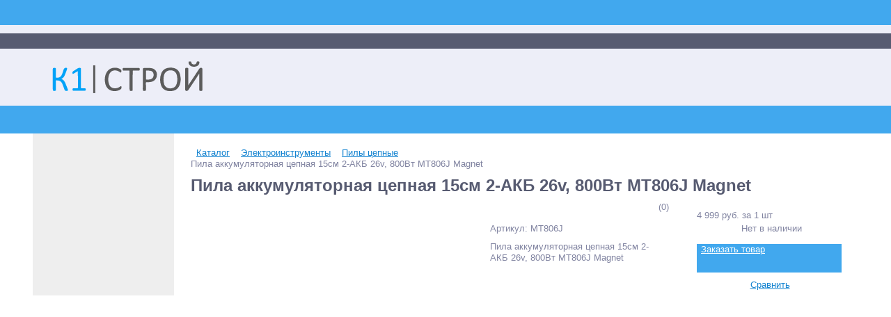

--- FILE ---
content_type: text/html; charset=UTF-8
request_url: https://k1-stroy.ru/catalog/pily_tsepnye/pila_akkumulyatornaya_tsepnaya_15sm_2_akb_26v_800vt_mt806j_magnet/
body_size: 53095
content:
<!DOCTYPE html>
<html lang="ru">
<head>
<!-- Google Tag Manager -->
<!-- End Google Tag Manager -->
    <link rel="shortcut icon" type="image/x-icon" href="/bitrix/templates/k1-stroy/favicon.ico"/>
    <link rel="apple-touch-icon" sizes="57x57" href="/bitrix/templates/k1-stroy/images/apple-touch-icon-114.png"/>
    <link rel="apple-touch-icon" sizes="114x114" href="/bitrix/templates/k1-stroy/images/apple-touch-icon-114.png"/>
    <link rel="apple-touch-icon" sizes="72x72" href="/bitrix/templates/k1-stroy/images/apple-touch-icon-144.png"/>
    <link rel="apple-touch-icon" sizes="144x144" href="/bitrix/templates/k1-stroy/images/apple-touch-icon-144.png"/>
    
    <title>Пила аккумуляторная цепная 15см 2-АКБ 26v, 800Вт MT806J Magnet в онлайн-гипермаркете К1-СТРОЙ</title>
    <meta property="og:title" content="Пила аккумуляторная цепная 15см 2-АКБ 26v, 800Вт MT806J Magnet в онлайн-гипермаркете К1-СТРОЙ"/>
    <meta property="og:description" content="Приобрести Пила аккумуляторная цепная 15см 2-АКБ 26v, 800Вт MT806J Magnet и качественное оборудование для строительства и ремонта вы можете в интернет-гипермаркете К1-СТРОЙ"/>
    <meta property="og:type" content="product"/>
    <meta property="og:url"
          content="https://k1-stroy.ru/catalog/pily_tsepnye/pila_akkumulyatornaya_tsepnaya_15sm_2_akb_26v_800vt_mt806j_magnet/"/>
    <meta property="og:image" content="https://k1-stroy.ru/upload/iblock/916/l8rd6n8xmxnlpol7arkh9256nav52gbi.jpg">
    <meta property='og:image:width' content="600"/>
    <meta property='og:image:height' content="600"/>
    <meta property='product:category' content="1167"/>
    <link rel='image_src' href="https://k1-stroy.ru/upload/iblock/916/l8rd6n8xmxnlpol7arkh9256nav52gbi.jpg"/>
	<meta http-equiv="Content-Type" content="text/html; charset=UTF-8" />
<meta name="robots" content="index, follow" />
<meta name="keywords" content="Пила аккумуляторная цепная 15см 2-АКБ 26v, 800Вт MT806J Magnet, купить Пила аккумуляторная цепная 15см 2-АКБ 26v, 800Вт MT806J Magnet, каталог - Пила аккумуляторная цепная 15см 2-АКБ 26v, 800Вт MT806J Magnet, Пила аккумуляторная цепная 15см 2-АКБ 26v, 800Вт MT806J Magnet Москва, Пила аккумуляторная цепная 15см 2-АКБ 26v, 800Вт MT806J Magnet цена, Пила аккумуляторная цепная 15см 2-АКБ 26v, 800Вт MT806J Magnet приобрести,  Пила аккумуляторная цепная 15см 2-АКБ 26v, 800Вт MT806J Magnet недорого, цена Пила аккумуляторная цепная 15см 2-АКБ 26v, 800Вт MT806J Magnet" />
<meta name="description" content="Приобрести Пила аккумуляторная цепная 15см 2-АКБ 26v, 800Вт MT806J Magnet и качественное оборудование для строительства и ремонта вы можете в интернет-гипермаркете К1-СТРОЙ" />
<link rel="canonical" href="https://k1-stroy.ru/catalog/pily_tsepnye/pila_akkumulyatornaya_tsepnaya_15sm_2_akb_26v_800vt_mt806j_magnet/" />











<script>if(!window.BX)window.BX={};if(!window.BX.message)window.BX.message=function(mess){if(typeof mess==='object'){for(let i in mess) {BX.message[i]=mess[i];} return true;}};</script>
<script>(window.BX||top.BX).message({"JS_CORE_LOADING":"Загрузка...","JS_CORE_NO_DATA":"- Нет данных -","JS_CORE_WINDOW_CLOSE":"Закрыть","JS_CORE_WINDOW_EXPAND":"Развернуть","JS_CORE_WINDOW_NARROW":"Свернуть в окно","JS_CORE_WINDOW_SAVE":"Сохранить","JS_CORE_WINDOW_CANCEL":"Отменить","JS_CORE_WINDOW_CONTINUE":"Продолжить","JS_CORE_H":"ч","JS_CORE_M":"м","JS_CORE_S":"с","JSADM_AI_HIDE_EXTRA":"Скрыть лишние","JSADM_AI_ALL_NOTIF":"Показать все","JSADM_AUTH_REQ":"Требуется авторизация!","JS_CORE_WINDOW_AUTH":"Войти","JS_CORE_IMAGE_FULL":"Полный размер"});</script>

<script src="/bitrix/js/main/core/core.js?1759066404511455"></script>

<script>BX.Runtime.registerExtension({"name":"main.core","namespace":"BX","loaded":true});</script>
<script>BX.setJSList(["\/bitrix\/js\/main\/core\/core_ajax.js","\/bitrix\/js\/main\/core\/core_promise.js","\/bitrix\/js\/main\/polyfill\/promise\/js\/promise.js","\/bitrix\/js\/main\/loadext\/loadext.js","\/bitrix\/js\/main\/loadext\/extension.js","\/bitrix\/js\/main\/polyfill\/promise\/js\/promise.js","\/bitrix\/js\/main\/polyfill\/find\/js\/find.js","\/bitrix\/js\/main\/polyfill\/includes\/js\/includes.js","\/bitrix\/js\/main\/polyfill\/matches\/js\/matches.js","\/bitrix\/js\/ui\/polyfill\/closest\/js\/closest.js","\/bitrix\/js\/main\/polyfill\/fill\/main.polyfill.fill.js","\/bitrix\/js\/main\/polyfill\/find\/js\/find.js","\/bitrix\/js\/main\/polyfill\/matches\/js\/matches.js","\/bitrix\/js\/main\/polyfill\/core\/dist\/polyfill.bundle.js","\/bitrix\/js\/main\/core\/core.js","\/bitrix\/js\/main\/polyfill\/intersectionobserver\/js\/intersectionobserver.js","\/bitrix\/js\/main\/lazyload\/dist\/lazyload.bundle.js","\/bitrix\/js\/main\/polyfill\/core\/dist\/polyfill.bundle.js","\/bitrix\/js\/main\/parambag\/dist\/parambag.bundle.js"]);
</script>
<script>BX.Runtime.registerExtension({"name":"pull.protobuf","namespace":"BX","loaded":true});</script>
<script>BX.Runtime.registerExtension({"name":"rest.client","namespace":"window","loaded":true});</script>
<script>(window.BX||top.BX).message({"pull_server_enabled":"N","pull_config_timestamp":0,"shared_worker_allowed":"Y","pull_guest_mode":"N","pull_guest_user_id":0,"pull_worker_mtime":1751113739});(window.BX||top.BX).message({"PULL_OLD_REVISION":"Для продолжения корректной работы с сайтом необходимо перезагрузить страницу."});</script>
<script>BX.Runtime.registerExtension({"name":"pull.client","namespace":"BX","loaded":true});</script>
<script>BX.Runtime.registerExtension({"name":"pull","namespace":"window","loaded":true});</script>
<script>BX.Runtime.registerExtension({"name":"fx","namespace":"window","loaded":true});</script>
<script type="extension/settings" data-extension="currency.currency-core">{"region":"ru"}</script>
<script>BX.Runtime.registerExtension({"name":"currency.currency-core","namespace":"BX.Currency","loaded":true});</script>
<script>BX.Runtime.registerExtension({"name":"currency","namespace":"window","loaded":true});</script>
<script>(window.BX||top.BX).message({"lazyImagesKeepWatching":true,"lazyBgKeepWatching":true,"lazyVideoIframeKeepWatching":true,"lazyBottomShift":"100","speederLazyImgDataAttr":"data-src"});</script>
<script>BX.Runtime.registerExtension({"name":"speeder_js","namespace":"window","loaded":true});</script>
<script>(window.BX||top.BX).message({"yaMetrikaFileTimestamp":1768637286,"yaMetrikaAccount":"48943124","yaMetrikaStartDelay":0,"yaMetrikaOptions":"{\u0022clickmap\u0022:\u0022true\u0022,\u0022trackLinks\u0022:\u0022true\u0022,\u0022accurateTrackBounce\u0022:\u0022true\u0022,\u0022webvisor\u0022:\u0022true\u0022,\u0022ecommerce\u0022:\u0022dataLayer\u0022}"});</script>
<script>BX.Runtime.registerExtension({"name":"ya_metrika","namespace":"window","loaded":true});</script>
<script>(window.BX||top.BX).message({"gtmFileTimestamp":1768723751,"gtmAccount":"GTM-WNG6TJ3","gtmStartDelay":0});</script>
<script>BX.Runtime.registerExtension({"name":"burlakastudio_google_tag_manager","namespace":"window","loaded":true});</script>
<script>BX.Runtime.registerExtension({"name":"speeder_fonts","namespace":"window","loaded":true});</script>
<script>(window.BX||top.BX).message({"LANGUAGE_ID":"ru","FORMAT_DATE":"DD.MM.YYYY","FORMAT_DATETIME":"DD.MM.YYYY HH:MI:SS","COOKIE_PREFIX":"BITRIX_SM","SERVER_TZ_OFFSET":"10800","UTF_MODE":"Y","SITE_ID":"s1","SITE_DIR":"\/","USER_ID":"","SERVER_TIME":1768734457,"USER_TZ_OFFSET":0,"USER_TZ_AUTO":"Y","bitrix_sessid":"1cb5299075ee6ef3e8bb70ee5995ab5d"});</script>


<script src="/bitrix/js/arturgolubev.antispam/script.js?1723279861462"></script>
<script src="/bitrix/js/pull/protobuf/protobuf.js?1723279852274055"></script>
<script src="/bitrix/js/pull/protobuf/model.js?172327985270928"></script>
<script src="/bitrix/js/rest/client/rest.client.js?172327985217414"></script>
<script src="/bitrix/js/pull/client/pull.client.js?175111373983861"></script>
<script src="/bitrix/js/main/core/core_fx.js?172327985516888"></script>
<script src="/bitrix/js/main/cphttprequest.js?17232798536104"></script>
<script src="/bitrix/js/currency/currency-core/dist/currency-core.bundle.js?17232798528800"></script>
<script src="/bitrix/js/currency/core_currency.js?17232798521181"></script>
<script>
					(function () {
						"use strict";

						var counter = function ()
						{
							var cookie = (function (name) {
								var parts = ("; " + document.cookie).split("; " + name + "=");
								if (parts.length == 2) {
									try {return JSON.parse(decodeURIComponent(parts.pop().split(";").shift()));}
									catch (e) {}
								}
							})("BITRIX_CONVERSION_CONTEXT_s1");

							if (cookie && cookie.EXPIRE >= BX.message("SERVER_TIME"))
								return;

							var request = new XMLHttpRequest();
							request.open("POST", "/bitrix/tools/conversion/ajax_counter.php", true);
							request.setRequestHeader("Content-type", "application/x-www-form-urlencoded");
							request.send(
								"SITE_ID="+encodeURIComponent("s1")+
								"&sessid="+encodeURIComponent(BX.bitrix_sessid())+
								"&HTTP_REFERER="+encodeURIComponent(document.referrer)
							);
						};

						if (window.frameRequestStart === true)
							BX.addCustomEvent("onFrameDataReceived", counter);
						else
							BX.ready(counter);
					})();
				</script>
<script>var ajaxMessages = {wait:"Загрузка..."}</script>
<meta property='og:image' content='https://k1-stroy.ru/upload/iblock/663/0reduuq58ryv9md9nu09mkn0p7w2v4io.jpg' />



<script src="/local/assets/ajax_puller/script.js?17232799048338"></script>
<script src="/bitrix/images/burlakastudio.speeder/js/script.js?172327989413899"></script>
<script src="/bitrix/images/burlakastudio.speeder/js/metrika/cpu.js?17232798941458"></script>
<script src="/bitrix/images/burlakastudio.speeder/js/gtm/cpu.js?17232798941009"></script>
<script src="/bitrix/templates/k1-stroy/components/bitrix/catalog.store.amount/.default/script.js?17232799027369"></script>
<script src="/bitrix/templates/k1-stroy/components/bitrix/catalog/.default/bitrix/catalog.element/.default/script.js?172327990288859"></script>
<script src="/local/assets/fancybox/cpu.js?1723279904418"></script>
<script src="/bitrix/templates/k1-stroy/components/bitrix/catalog.product.subscribe/.default/script.js?172327990215543"></script>
<script src="/bitrix/components/altop/catalog.reviews.list/templates/.default/script.js?17232798492562"></script>
<script src="/bitrix/templates/k1-stroy/components/bitrix/catalog.section/filtered/script.js?172327990218603"></script>

	<meta name="viewport" content="initial-scale=1.0, maximum-scale=5.0, width=device-width" /></head>
                <style type="text/css" data-skip-moving="">.bx-panel.clvt{margin-top:48px;position:relative;z-index:600}.body,.page-wrapper,body,html{width:100%;margin:0;padding:0}body{font-family:Arial,Helvetica,sans-serif;font-size:13px;font-weight:400;background-color:#edeef8;color:#8184a1;text-align:left;line-height:1.3}form{margin:0;padding:0}img{vertical-align:top}footer,header{display:block}.hide{display:none!important}.unvisible{opacity:0!important}@media screen and (max-width:787px){.body,.page-wrapper,body,html{float:left;width:100%;margin:0;padding:0}body{font-size:12px}.bx-panel,a.bx-composite-btn{display:none}}</style>
                <body >
<script type="text/javascript" data-skip-moving="true">
function burlakastudioSpeederUnopacityBody(){"undefined"===typeof burlakastudioSpeederUnopacityBody.attempts&&(burlakastudioSpeederUnopacityBody.attempts=0);document.querySelector('link[rel="preload"]')&&100>burlakastudioSpeederUnopacityBody.attempts?(burlakastudioSpeederUnopacityBody.attempts++,setTimeout(burlakastudioSpeederUnopacityBody,5)):setTimeout(function(){var a=document.querySelector(".expression_awaiter:not(data-faded)");if(a){a.setAttribute("data-faded","1");var b=a.querySelector("div");
b&&b.parentNode.removeChild(b);a.classList.toggle("_faded",!0);setTimeout(function(){"undefined"!=typeof this&&"undefined"!=typeof this.parentNode&&this&&this.parentNode&&this.parentNode.removeChild(this)}.bind(a),500)}},burlakastudioSpeederUnopacityBody.attempts?200:50)}document.addEventListener("DOMContentLoaded",burlakastudioSpeederUnopacityBody);
</script>        <div class="expression_awaiter"><style type="text/css">.expression_awaiter {position:fixed;top:0;bottom:0;right:0;left: 0;z-index: 1000;display: flex;align-items: center;justify-content: center;transform: translateZ(0);background-color: white;opacity: 1;-webkit-transition: opacity 0.3s .00s ease-out;-moz-transition: opacity 0.3s .00s ease-out;-ms-transition: opacity 0.3s .00s ease-out;-o-transition: opacity 0.3s .00s ease-out;transition: opacity 0.3s .00s ease-out;}.expression_awaiter._faded {opacity: 0;}.expression_awaiter div {    background-color: #fff;    width: 120px;    height: 50px;    display: flex;    align-items: center;    justify-content: space-between;    border-radius: 30px;}.expression_awaiter div span {    background-color: #205477;    width: 3px;    height: 40%;        -webkit-animation: expression_awaiter 1.8s linear infinite;    -moz-animation: expression_awaiter 1.8s linear infinite;    -ms-animation: expression_awaiter 1.8s linear infinite;    -o-animation: expression_awaiter 1.8s linear infinite;    animation: expression_awaiter 1.8s linear infinite;}@-webkit-keyframes expression_awaiter { 0%, to { height: 40% } 50% { height: 100% } }@-moz-keyframes expression_awaiter { 0%, to { height: 40% } 50% { height: 100% } }@-ms-keyframes expression_awaiter { 0%, to { height: 40% } 50% { height: 100% } }@-o-keyframes expression_awaiter { 0%, to { height: 40% } 50% { height: 100% } }@keyframes expression_awaiter { 0%, to { height: 40% } 50% { height: 100% } }</style><div>    <span style="    -webkit-animation-delay: 0.2s;    -moz-animation-delay: 0.2s;    -o-animation-delay: 0.2s;    animation-delay: 0.2s;    "></span>    <span style="    -webkit-animation-delay: 0.4s;    -moz-animation-delay: 0.4s;    -o-animation-delay: 0.4s;    animation-delay: 0.4s;    "></span>    <span style="    -webkit-animation-delay: 0.6s;    -moz-animation-delay: 0.6s;    -o-animation-delay: 0.6s;    animation-delay: 0.6s;    "></span>    <span style="    -webkit-animation-delay: 0.8s;    -moz-animation-delay: 0.8s;    -o-animation-delay: 0.8s;    animation-delay: 0.8s;    "></span>    <span style="    -webkit-animation-delay: 1.0s;    -moz-animation-delay: 1.0s;    -o-animation-delay: 1.0s;    animation-delay: 1.0s;    "></span></div></div><script type="text/javascript" data-skip-moving="true">function unPreloadFF(){for(var a=document.querySelectorAll('link[rel="preload"]'),b=0,c=a.length;b<c;b++)a.hasOwnProperty(b)&&a[b].setAttribute("rel","stylesheet");}document.addEventListener("DOMContentLoaded",unPreloadFF);</script><link href="/bitrix/images/burlakastudio.speeder/fonts.css?1723279894154810" type="text/css" data-template-style="true" rel="preload" as="style" onload="this.onload=null;this.rel='stylesheet';" /><link href="/bitrix/templates/k1-stroy/template_styles.css?1723279902289762" type="text/css" data-template-style="true" rel="preload" as="style" onload="this.onload=null;this.rel='stylesheet';" /><link href="/bitrix/templates/k1-stroy/schemes/CUSTOM/colors.css?172327990216689" type="text/css" data-template-style="true" rel="preload" as="style" onload="this.onload=null;this.rel='stylesheet';" />
<!-- Google Tag Manager (noscript) -->
<noscript></noscript>
<!-- End Google Tag Manager (noscript) -->
<div class="bx-panel clvt">
	</div>
<div class="bx-include-empty">
	</div>
<div class="body clvh clvt">
    <div class="page-wrapper">
		
			                <style type="text/css" data-skip-moving="">.top-menu{height:22px;background-color:#575b71}@media (min-width:768px){.top-menu{display:block!important}.top-menu ul.store-horizontal>li:nth-child(n+4){display:none}}@media screen and (max-width:787px){.top-menu{display:none}}@media (min-width:788px) and (max-width:1013px){.top-menu{display:none}}@media (min-width:1014px){.top-menu ul.store-horizontal{display:flex}.top-menu ul.store-horizontal>li:nth-child(2){display:none}.top-menu ul.store-horizontal>li:nth-child(3){order:1}.top-menu ul.store-horizontal>li:nth-child(9){order:2;display:inline}}</style>
                <div
        class="top-menu "
        data-deploy-await="header-top-menus"
        style="display: none;"
        data-component-name="alexeygfi:header_top_menus"
            data-addi-signed="YToxOntzOjE0OiJ0ZW1wbGF0ZUZvbGRlciI7czo2MzoiL2xvY2FsL2NvbXBvbmVudHMvYWxleGV5Z2ZpL2hlYWRlcl90b3BfbWVudXMvdGVtcGxhdGVzLy5kZWZhdWx0Ijt9.1c54357179ff76f5fa2effd71aada60d55903cae54fbe3ed0d2922f60fe18c62"
         data-lazy-ajax="ajaxActionPuller" >
    <div
            class="center"
            style="opacity:0;"
    >
        <ins class="lazy-spinner"></ins>    </div>
</div>            <header>
                <div class="center">
                    <div class="header_1">
                        <div class="logo">
							<style data-skip-moving="">
    header{width:100%;min-height:66px;padding-top:8px;padding-bottom:8px}header .center{height:66px}.header_1{display:table-cell;vertical-align:middle;width:351px}.header_1 .logo{float:left;margin-left:10px}.header_1 .logo a{display:block;min-width:250px}.header_1 .logo a img{height:56px}@media screen and (max-width:787px){header{min-height:auto;float:left;margin-top:92px;padding-top:29px;padding-bottom:29px}header .center{height:auto}.header_1{width:100%;display:block}.header_1 .logo{float:none;margin:0}.header_1 .logo a{display:table;margin:0 auto}.header_1 .logo a img{width:220px;height:auto}}</style>
<a href="/"><img data-skip-lazy src="[data-uri]" width="300" height="65"></a>                        </div>
                    </div>

                    <div
    class="header_2 "
    data-component-name="alexeygfi:header_search_bar"
    data-ar-params="YToxOntzOjE1OiJGT1JNX0FDVElPTl9VUkwiO3M6ODg6Ii9jYXRhbG9nL3BpbHlfdHNlcG55ZS9waWxhX2Fra3VtdWx5YXRvcm5heWFfdHNlcG5heWFfMTVzbV8yX2FrYl8yNnZfODAwdnRfbXQ4MDZqX21hZ25ldC8iO30=.fb2ff2160b26742c268364821524ce6978e2ae37e96205a1f478e57c651dc934"
    data-addi-signed="YToxOntzOjE0OiJ0ZW1wbGF0ZUZvbGRlciI7czo2NDoiL2xvY2FsL2NvbXBvbmVudHMvYWxleGV5Z2ZpL2hlYWRlcl9zZWFyY2hfYmFyL3RlbXBsYXRlcy8uZGVmYXVsdCI7fQ==.d0cabbdbae3b117f4c62f36d91cd1683575706bd91c848b3c66df6eb6afc12f8"
         data-lazy-ajax="ajaxActionPuller" >
    <div class="search_cpu">
            </div>
</div>
                    
                            <style type="text/css" data-skip-moving="">.header_3{margin-right:25px}.header_3 .schedule p{margin:0}.header_3 .schedule p.time{display:table;margin-bottom:3px}@media screen and (min-width:788px){.header_3{display:table-cell!important}}@media screen and (max-width:787px){.header_3{display:none}}</style>
        
<div
        class="header_3 "
        data-deploy-await="header-schedule"
        style="display: none;"
        data-component-name="alexeygfi:header_schedule"
            data-addi-signed="YToxOntzOjE0OiJ0ZW1wbGF0ZUZvbGRlciI7czo2MjoiL2xvY2FsL2NvbXBvbmVudHMvYWxleGV5Z2ZpL2hlYWRlcl9zY2hlZHVsZS90ZW1wbGF0ZXMvLmRlZmF1bHQiO30=.1e6c481c03ed6b18f2d0f6c952adda3ee185e3f4b1e57e591c6d2b4163a209d1"
         data-lazy-ajax="ajaxActionPuller" >
    <ins class="lazy-spinner"></ins></div>                    <div class="header_4 "
     data-deploy-await="header-tiny-contacts"
     style="display: none;"
     data-component-name="alexeygfi:header_tiny_contacts"
         data-addi-signed="YToxOntzOjE0OiJ0ZW1wbGF0ZUZvbGRlciI7czo2NzoiL2xvY2FsL2NvbXBvbmVudHMvYWxleGV5Z2ZpL2hlYWRlcl90aW55X2NvbnRhY3RzL3RlbXBsYXRlcy8uZGVmYXVsdCI7fQ==.3599367b4e8b91bd477634aaa1d48ec057cc29a754c7095df4c4b83b07c0a9b7"
         data-lazy-ajax="ajaxActionPuller" >
    <ins class="lazy-spinner"></ins></div>                </div>
            </header>
			                                <style type="text/css" data-skip-moving="">.top-catalog{width:100%;height:40px;float:left;margin:0;padding:0 10px;-moz-box-sizing:border-box;-webkit-box-sizing:border-box;box-sizing:border-box;position:relative;background:#41a8ee}.top-catalog .center:not(.inner){padding:0 25px;-moz-box-sizing:border-box;-webkit-box-sizing:border-box;box-sizing:border-box;position:relative}@media screen and (max-width:787px){.top-catalog{display:none}}</style>
                <div
    class="top-catalog "
    data-component-name="alexeygfi:desktop_catalog_menu"
    data-ar-params="YToyOntzOjE1OiJTSVRFX0JBQ0tHUk9VTkQiO3M6MToiTiI7czoxMjoiQ0FUQUxPR19WSUVXIjtzOjg6InNlY3Rpb25zIjt9.836930d5a2c90fb2e86967c954cb0a1fc1415be198ca39cfae33f73d5425a4ef"
    data-addi-signed="YToxOntzOjE0OiJ0ZW1wbGF0ZUZvbGRlciI7czo2NzoiL2xvY2FsL2NvbXBvbmVudHMvYWxleGV5Z2ZpL2Rlc2t0b3BfY2F0YWxvZ19tZW51L3RlbXBsYXRlcy8uZGVmYXVsdCI7fQ==.a6e059ae5d7d5f4c57bfd69111b1f66aea853a83599473f7e61b226407158df8"
         data-lazy-ajax="ajaxActionPuller" >
    <div class="center">
            </div>
</div>
						                             <style type="text/css" data-skip-moving="">.top_panel{width:100%;height:56px;display:none;margin:0;padding:0}.top_panel>.center{opacity:0;-webkit-transition:opacity .3s ease 0s;-moz-transition:opacity .3s ease 0s;-o-transition:opacity .3s ease 0s;transition:opacity .3s ease 0s}.top_panel.onstage>.center{opacity:1}@media (min-width:788px) and (max-width:1013px){.top_panel{display:block;height:56px!important}}@media screen and (max-width:787px){.top_panel{min-width:240px;max-width:767px;height:46px;display:block;position:absolute;left:0;top:46px;background-color:#575b71;overflow:hidden}}</style>
                <div
    class="top_panel "
    data-component-name="alexeygfi:top_menu_mobile"
    data-ar-params="YToxOntzOjE1OiJTSVRFX0JBQ0tHUk9VTkQiO3M6MToiTiI7fQ==.20cfd9b540e58ecab854de4c92b1728a52dea055ed68261bb566c099c471b289"
    data-addi-signed="YToxOntzOjE0OiJ0ZW1wbGF0ZUZvbGRlciI7czo2MjoiL2xvY2FsL2NvbXBvbmVudHMvYWxleGV5Z2ZpL3RvcF9tZW51X21vYmlsZS90ZW1wbGF0ZXMvLmRlZmF1bHQiO30=.e5e4c8049eced69e2ee6fed8862ffbd6c9a566233b24cab529308baafc26ee2a"
    style="height: 46px; top: 46px;"
         data-lazy-ajax="ajaxActionPuller" >

    <div class="center ">
        <div class="panel_1">
                    </div>
        <div class="panel_2">
                    </div>
        <div class="panel_3">
            <ul class="contacts-vertical">
                <li>
                    <a class="showcontacts" href="javascript:void(0)"><i class="fa fa-phone"></i></a>
                </li>
            </ul>
        </div>
        <div class="panel_4">
            <ul class="search-vertical">
                <li>
                    <a class="showsearch" href="javascript:void(0)"><i class="fa fa-search"></i></a>
                </li>
            </ul>
        </div>
    </div>
</div>                <style type="text/css" data-skip-moving="">.content-wrapper{width:100%;margin:0;padding:0 0 20px;background:#fff}.center{width:1234px;display:table;margin:0 auto}.center.inner{width:100%}.clr{clear:both}.content,.workarea{width:1185px;float:left;margin:0 0 0 24px;padding:0}.workarea{width:958px;margin:0}.breadcrumb-share{width:100%;display:table;margin-top:20px}.breadcrumb{width:700px;float:left;display:flex;align-items:center;flex-wrap:wrap}.breadcrumb__arrow,.breadcrumb__item{float:left;margin-right:8px}.breadcrumb__item:last-child{margin:0}.breadcrumb__title_main{display:none}.footer_menu_soc_pay{width:1174px;float:left;margin:0 34px 0 26px;padding:25px 0 28px}ul.left-menu>li.parent>.catalog-section-childs,ul.left-menu>li.parent>ul.submenu,ul.left-menu>li.parentMore>ul.submenuMore{width:auto;max-width:958px;display:none;position:absolute;left:0;top:0;margin:0;z-index:600}@media (min-width:1014px) and (max-width:1253px){.center{width:994px}.title-search-result{width:532px!important}.content{width:945px}ul.left-menu>li.parent>.catalog-section-childs,ul.left-menu>li.parent>ul.submenu{max-width:718px}.footer_menu_soc_pay{width:934px}.footer_menu{width:718px}.footer_menu ul{padding:0 20px 0 0}.footer_soc_pay{width:216px}.foot_panel{width:945px}}.catalog-item-card:nth-child(4n+2){margin:0 2px 2px}.catalog-item-card:nth-child(4n+3){margin:0 2px 2px 0}.catalog-item-collection-view .catalog-item-card:nth-child(4n+2),.catalog-item-collection-view .catalog-item-card:nth-child(4n+3){margin:0 0 2px}.catalog-item-collection-view .catalog-item-card:nth-child(3n+2){margin:0 2px 2px}.catalog-item-collection-view .catalog-item-card:nth-child(3n+3),.catalog-subscribe-items .catalog-item-card:nth-child(5n+1),.kit-items .catalog-item-card:nth-child(5n+1){margin:0 0 2px}@media (min-width:788px) and (max-width:1253px){.catalog-item-limit label .full,.catalog-item-sorting label .full,.compare_line a .text,.delay_line a .text,.header_2,.header_4,.kabinet a.register span{display:none}.workarea{width:718px}.workarea-order{width:100%}.breadcrumb{width:475px}.anythingContainer{width:718px;height:228px}.anythingContainer_16_9,.anythingSliderLi_16_9{height:399px}.anythingContainer_16_7,.anythingSliderLi_16_7{height:312px}.anythingContainer_DEFAULT,.anythingSliderLi_DEFAULT{height:228px}.promotions-block__slider:not(.anythingBase)>li:nth-child(n+3){display:none}.promotions__item{width:356px}.promotions__item-image-wrap{width:358px;height:190px}.bigdata-items .catalog-item-card:nth-child(n+4),.filtered-items .catalog-item-card:nth-child(n+4){display:none}.tabs__box .catalog-item-card:nth-child(n+4){display:block}.tabs__box .catalog-item-card:nth-child(n+7),.tabs__box .news__item:nth-child(n+7),.tabs__box .reviews__item:nth-child(n+7){display:none}.catalog-item-card:nth-child(3n+2){margin:0 2px 2px}.catalog-item-card:nth-child(3n+1),.catalog-item-card:nth-child(3n+3),.news__item:nth-child(3n+1),.news__item:nth-child(3n+3),.reviews__item:nth-child(3n+1),.reviews__item:nth-child(3n+3){margin:0 0 2px}.catalog-item-price-view .avl i,.catalog-item-price-view .not_avl i,.kabinet a.register i{padding:0}.news__item:nth-child(3n+2),.reviews__item:nth-child(3n+2){margin:0 2px 2px}.promotions-list .promotions__item:nth-child(2n+1){margin-left:0;margin-right:0}.promotions-list .promotions__item:nth-child(2n+2){margin-left:2px;margin-right:0}.news-detail__picture,.promotions-detail__picture-wrap,.reviews-detail__picture{height:228px}.news-detail__products .catalog-item-card:nth-child(n+4){display:block}.catalog-item-limit label .short,.catalog-item-sorting label .short{display:inline}.catalog-item .catalog-item-desc{width:327px}.catalog-item-price-view .item_time_buy{width:93px}.catalog-item-price-view .time_buy_cont{height:25px}.catalog-item-price-view .avl span,.catalog-item-price-view .not_avl span,.catalog-item-price-view .time_buy_clock{display:none}.catalog-item-price-view .available{width:48px}.catalog-detail-stores-from .toggle{margin-right:0}.catalog-item-collection-view .catalog-item-card{width:356px}.catalog-item-collection-view .catalog-item-card:nth-child(2n+4),.catalog-item-collection-view .catalog-item-card:nth-child(3n+2){margin:0 0 2px 2px}.catalog-item-collection-view .catalog-item-card:nth-child(2n+5){margin:0 0 2px}.catalog-item-collection-view .catalog-item-card .item-image{width:358px}.catalog-detail-store .name{width:100%}.catalog-detail-store .button,.catalog-detail-store .val{width:50%;padding:0}.catalog-detail-element>.catalog-detail .column.second{width:400px}.catalog-detail .column.first,.catalog-detail .column.first.colletion{width:290px}.catalog-detail .column.first.colletion .catalog-detail-pictures .detail_picture,.catalog-detail-pictures .detail_picture{height:290px}.catalog-detail .column.first.colletion .catalog-detail-pictures .detail_picture img{max-width:290px;max-height:290px}.catalog-detail .column.three{display:table-header-group}.catalog-detail-pictures .detail_picture img{max-width:290px}.catalog-detail-pictures .more_photo ul li:nth-child(3n+3){margin:0 0 10px}.catalog-detail .column.first.colletion .catalog-detail-pictures .more_photo ul li:nth-child(4n+4),.catalog-detail .column.first.colletion .catalog-detail-pictures .more_photo ul li:nth-child(7n),.catalog-detail-pictures .more_photo ul li:nth-child(3n+1),.catalog-detail-pictures .more_photo ul li:nth-child(3n+2){margin:0 10px 10px 0}.catalog-detail .column.first.colletion .catalog-detail-pictures .more_photo ul li:nth-child(3n),.catalog-detail-pictures .versions_performance ul li:nth-child(3n){margin:0 0 10px}.catalog-detail .price_buy_detail{width:100%;-moz-box-sizing:border-box;-webkit-box-sizing:border-box;box-sizing:border-box}.catalog-detail .price_buy_detail>div{width:209px;margin-left:auto;margin-right:auto}.tabs-catalog-detail .catalog-item-card:nth-child(n+7){display:block}.catalog-detail-files-docs .files-docs-item-cont{width:50%}.catalog-detail-offers-list .offers-items .thead .offers-items-name,.offers-items .catalog-item .catalog-item-title{width:130px}.catalog-detail-offers-list .offers-items .thead .offers-items-prop,.offers-items .catalog-item .catalog-item-prop{width:84px}.catalog-detail-offers-list .offers-items .thead .offers-items-buy{width:105px}.offers-items .catalog-item .buy_more{width:121px}.offers-items .catalog-item .buy_more.no-one-click{width:160px}.offers-items .catalog-item .buy_more.no-one-click .delay{left:auto;right:0}.offers-items .catalog-item .buy_more .add2basket_block{position:relative;width:100%}.offers-items .catalog-item .delay{position:absolute;left:0;bottom:0}.offers-items .catalog-item .buy_more .boc_anch{float:right;margin:5px 0 0}.catalog-subscribe-items .catalog-item-card,.kit-items .catalog-item-card,.set-constructor .catalog-item-card{width:140px}.set-constructor .catalog-item-card.original-item,.set-constructor .catalog-item-card.result-item{width:142px}.catalog-subscribe-items .catalog-item-card,.kit-items .catalog-item-card{margin:0 0 2px 2px}.catalog-subscribe-items .catalog-item-card:nth-child(5n+1),.kit-items .catalog-item-card:nth-child(5n+1){margin:0 0 2px}.set-constructor .catalog-item-card{margin:0 0 0 2px}.catalog-subscribe-items .catalog-item-card .item-image,.kit-items .catalog-item-card .item-image,.set-constructor .catalog-item-card .item-image{height:111px}.catalog-subscribe-items .catalog-item-card .item-image a img,.kit-items .catalog-item-card .item-image a img,.set-constructor .catalog-item-card .item-image a img,.set-constructor .catalog-item-card .item-image span img{max-width:111px;max-height:111px}.catalog-subscribe-items .catalog-item-card .item-all-title,.kit-items .catalog-item-card .item-all-title,.set-constructor .catalog-item-card .item-all-title,.set-constructor .catalog-item-card.original-item .item-all-title{height:62px}.kit-items .catalog-item-card .item-price-cont,.kit-items .catalog-item-card .item-price-cont.one.reference,.set-constructor .catalog-item-card .item-price-cont.one.reference{height:39px}.set-constructor .other-items-section-slider .catalog-item-card .item-price-cont{height:49px}.kit-items .catalog-item-card .item-price-cont.reference,.set-constructor .catalog-item-card .item-price-cont.reference{height:56px}.kit-items .catalog-item-card .item-price-cont.one,.set-constructor .catalog-item-card .item-price-cont.one{height:22px}.set-constructor .catalog-item-card.result-item .item-price-cont,.set-constructor .catalog-item-card.result-item .item-price-cont.one.reference{height:72px}.set-constructor .catalog-item-card.result-item .item-price-cont.reference{height:89px}.set-constructor .catalog-item-card.result-item .item-price-cont.one{height:55px}.cart-items .sort a.sortbutton .def,.set-constructor .catalog-item-card.other-item .buy_more .apuo .full,.set-constructor .catalog-item-card.other-item .buy_more button[name=add2set] .full{display:none}.cart-items .sort a.sortbutton .mob,.set-constructor .catalog-item-card.other-item .buy_more .apuo .short,.set-constructor .catalog-item-card.other-item .buy_more button[name=add2set] .short{display:inline-block}.sale-personal-section__item-title{margin-top:8px}.sale-personal-section__item-count{padding:0 5px}.sale-acountpay-pp-company,.sale-acountpay-pp-company-graf-container{width:164px}.sale-acountpay-pp-company:nth-child(6n-1){margin-right:17px}.sale-acountpay-pp-company:nth-child(5n-1){margin-right:0}.sale-acountpay-pp-company-graf{width:162px}.sale-acountpay-pp-company:nth-child(5n+4) .sale-acountpay-pp-company-descr .pop-up.pp-descr,.sale-acountpay-pp-company:nth-child(5n+5) .sale-acountpay-pp-company-descr .pop-up.pp-descr{left:-14px!important;right:auto}.sale-acountpay-pp-company:nth-child(4n+3) .sale-acountpay-pp-company-descr .pop-up.pp-descr,.sale-acountpay-pp-company:nth-child(4n+4) .sale-acountpay-pp-company-descr .pop-up.pp-descr{left:auto!important;right:-14px}.sale-acountpay-pp-company:nth-child(5n+4) .sale-acountpay-pp-company-descr .pop-up.pp-descr:after,.sale-acountpay-pp-company:nth-child(5n+5) .sale-acountpay-pp-company-descr .pop-up.pp-descr:after{left:15px;right:auto}.sale-acountpay-pp-company:nth-child(4n+3) .sale-acountpay-pp-company-descr .pop-up.pp-descr:after,.sale-acountpay-pp-company:nth-child(4n+4) .sale-acountpay-pp-company-descr .pop-up.pp-descr:after{left:auto;right:15px}.color-collection-container{margin:4px 0 0 10px}.color-collection-container .color-collection-item:nth-child(n+9){display:none}}@media (min-width:788px) and (max-width:1013px){.center{width:768px}header{position:relative}.header_1{width:432px;height:123px}.header_2{width:526px;height:56px;margin-left:-241px;padding:0;position:absolute;left:50%;top:100%}.header_2 #altop_search{margin-top:5px}.top_panel{display:block}.content-wrapper,.kabinet a.login_anch i,.kabinet a.personal i{padding:0}.content{width:718px;margin:0 0 0 25px}.top-catalog{display:none}.body_text{padding:0!important}.subscribe_bottom{display:block}.footer_menu_soc_pay{width:708px}.footer_menu,.footer_soc_pay{width:100%}.footer_menu ul{padding:0 20px 0 0}.footer_pay,.footer_soc{margin:16px 0 0}.foot_panel_2 a.cart .text,.footer-bottom__counter,.kabinet a.login_anch span,.kabinet a.personal span,.more_options.offers-list .item_image{display:none}.foot_panel{width:747px}.more_options.offers-list{width:758px}}@media screen and (max-width:787px){.footer_menu_soc_pay{width:100%;margin:0 0 10px;padding:0 10px 10px;-moz-box-sizing:border-box;-webkit-box-sizing:border-box;box-sizing:border-box}.body_text{padding:0 10px!important}.content-wrapper{float:left;padding:0}.content{margin:0}.content,.workarea{width:100%}.breadcrumb-share{margin-top:0}.breadcrumb-share .breadcrumb{width:auto}.breadcrumb-share .share{display:none}.center{width:100%;min-width:240px;max-width:767px;float:left;display:block}footer{position:static}.catalog-item-card:nth-child(4n+2),.catalog-item-card:nth-child(4n+3){margin:12px 0 0}.catalog-item-card:nth-child(n+4){display:none}.catalog-item-collection-view .catalog-item-card:nth-child(n+4),.catalog-item-table-view .catalog-item-card:nth-child(n+4),.catalog-subscribe-items .catalog-item-card:nth-child(n+4),.items-section .catalog-item-card:nth-child(n+4),.kit-items .catalog-item-card:nth-child(n+4),.news-detail__products .catalog-item-card:nth-child(n+4),.reviews-detail__products .catalog-item-card:nth-child(n+4),.set-constructor .catalog-item-card:nth-child(n+4),.tabs-catalog-detail .catalog-item-card:nth-child(n+4){display:block}.catalog-subscribe-items .catalog-item-card:nth-child(5n+1),.kit-items .catalog-item-card:nth-child(5n+1){margin:12px 0 0}}</style>
                            <div class="content-wrapper">
                <div class="center">
                    <div class="content">
						                <style type="text/css" data-skip-moving="">.left-column{width:203px;float:left;margin:0 24px 0 0;padding:0}.left-column .h3{margin:0;padding:25px 0 10px}@media (max-width:1013px){.left-column{display:none}}</style>
                                            <div class="left-column">
                                <div
        class="top-left-vertical "
        data-component-name="alexeygfi:desktop_left_top_vertical_menu"
        data-ar-params="YToyOntzOjE1OiJTSVRFX0JBQ0tHUk9VTkQiO3M6MToiTiI7czoxMjoiQ0FUQUxPR19WSUVXIjtzOjg6InNlY3Rpb25zIjt9.40d424a3f5ff8caa393884c639938fa1dd23309f8a3504e0abda9c4433831d7a"
        data-addi-signed="YToxOntzOjE0OiJ0ZW1wbGF0ZUZvbGRlciI7czo3NzoiL2xvY2FsL2NvbXBvbmVudHMvYWxleGV5Z2ZpL2Rlc2t0b3BfbGVmdF90b3BfdmVydGljYWxfbWVudS90ZW1wbGF0ZXMvLmRlZmF1bHQiO30=.a82f198598f8ceca4748770b4be9cd51e759bea83f109d5981c45433e7061ca4"
         data-lazy-ajax="ajaxActionPuller" >
    <div id="left_hide_menu" class="tlv_menu">
            </div>
</div>                <style type="text/css" data-skip-moving="">.left_column_banners{background-color:#eee;min-height:220px;padding-top:13px;clear:both;-webkit-transition:background-color .3s ease 0s;-moz-transition:background-color .3s ease 0s;-o-transition:background-color .3s ease 0s;transition:background-color .3s ease 0s}@media (min-width:1014px){.left_column_banners{display:block!important}}.banners_left{opacity:0}</style>
                <div class="left_column_banners "
     data-deploy-await="left-column-banners"
     style="display: none;"
     data-component-name="alexeygfi:left_column_banners"
         data-addi-signed="YToxOntzOjE0OiJ0ZW1wbGF0ZUZvbGRlciI7czo2NjoiL2xvY2FsL2NvbXBvbmVudHMvYWxleGV5Z2ZpL2xlZnRfY29sdW1uX2Jhbm5lcnMvdGVtcGxhdGVzLy5kZWZhdWx0Ijt9.c63ec8f994f82016b14266e388c8a2bc9f95614e64fd464516ec4b8ceb2b3d57"
         data-lazy-ajax="ajaxActionPuller" >
    <ins class="lazy-spinner"></ins></div>																		                <style type="text/css" data-skip-moving="">.left-discounts{clear:both}.discounts_block:after{content:'';display:block;clear:both}.discounts_block{min-height:370px}</style>
                <div
        class="left-discounts "
        data-component-name="alexeygfi:left_promo_and_discounts"
                data-addi-signed="YToxOntzOjE0OiJ0ZW1wbGF0ZUZvbGRlciI7czo3MToiL2xvY2FsL2NvbXBvbmVudHMvYWxleGV5Z2ZpL2xlZnRfcHJvbW9fYW5kX2Rpc2NvdW50cy90ZW1wbGF0ZXMvLmRlZmF1bHQiO30=.36963490b4cbf5faea2befe7ca07baa41dd34df92c7221649dc3df40aeb266d6"
         data-lazy-ajax="ajaxActionPuller" >
    <div class="discounts_block">
            </div>
</div>																																											<div class="left_column_content_tail "
     data-component-name="alexeygfi:left_column_content_tail"
         data-addi-signed="YToxOntzOjE0OiJ0ZW1wbGF0ZUZvbGRlciI7czo3MToiL2xvY2FsL2NvbXBvbmVudHMvYWxleGV5Z2ZpL2xlZnRfY29sdW1uX2NvbnRlbnRfdGFpbC90ZW1wbGF0ZXMvLmRlZmF1bHQiO30=.63ff0abcee2ed19678aa42c66495088839273435bae033c1c5794afdc01483c0"
         data-lazy-ajax="ajaxActionPuller" >
    <ins class="lazy-spinner"></ins></div>                            </div>
						                        <div class="workarea">

							                            <div class="body_text"
                                 style="padding:0px;">
								                                    <div class="breadcrumb-share">
                                        <div id="navigation" class="breadcrumb">
											<div class='breadcrumb__item' id='breadcrumb_0' itemscope='' itemtype='https://data-vocabulary.org/Breadcrumb' itemref='breadcrumb_1'><a class='breadcrumb__link' href='/' title='Главная' itemprop='url'><i class='fa fa-home breadcrumb__icon_main'></i><span class='breadcrumb__title_main' itemprop='title'>Главная</span></a></div><div class='breadcrumb__item' id='breadcrumb_1' itemscope='' itemtype='https://data-vocabulary.org/Breadcrumb' itemprop='child' itemref='breadcrumb_2'><span class='breadcrumb__arrow'></span><a class='breadcrumb__link' href='/catalog/' title='Каталог' itemprop='url'><span class='breadcrumb__title' itemprop='title'>Каталог</span></a></div><div class='breadcrumb__item' id='breadcrumb_2' itemscope='' itemtype='https://data-vocabulary.org/Breadcrumb' itemprop='child' itemref='breadcrumb_3'><span class='breadcrumb__arrow'></span><a class='breadcrumb__link' href='/catalog/elektroinstrumenty_1/' title='Электроинструменты' itemprop='url'><span class='breadcrumb__title' itemprop='title'>Электроинструменты</span></a></div><div class='breadcrumb__item' id='breadcrumb_3' itemscope='' itemtype='https://data-vocabulary.org/Breadcrumb' itemprop='child'><span class='breadcrumb__arrow'></span><a class='breadcrumb__link' href='/catalog/pily_tsepnye/' title='Пилы цепные' itemprop='url'><span class='breadcrumb__title' itemprop='title'>Пилы цепные</span></a></div><div class='breadcrumb__item'><span class='breadcrumb__arrow'></span><span class='breadcrumb__title'>Пила аккумуляторная цепная 15см 2-АКБ 26v, 800Вт MT806J Magnet</span></div>                                        </div>
                                                                            </div>
                <style type="text/css" data-skip-moving="">h1,h2,h3{font-size:24px;padding:10px 0;font-weight:600;color:#575b71;line-height:1.1;margin:0}h2,h3{padding:5px 0;font-size:18px}@media screen and (max-width:787px){h1,h2{font-size:16px;font-weight:700;line-height:1.3}h2{font-size:14px}}</style>
                <h1 id="pagetitle">Пила аккумуляторная цепная 15см 2-АКБ 26v, 800Вт MT806J Magnet</h1>
								<script type="text/javascript">

        BX.ready(function () {
      //DETAIL_SUBSCRIBE//
      if (!!BX('catalog-subscribe-from'))
        BX("bx_117848907_29697_subscribe").appendChild(BX.style(BX('catalog-subscribe-from'), 'display', ''));

      //DETAIL_GEOLOCATION_DELIVERY//
      if (!!BX('geolocation-delivery-from'))
        BX("bx_117848907_29697_geolocation_delivery").appendChild(BX.style(BX('geolocation-delivery-from'), 'display', ''));

      //OFFERS_LIST_PROPS//
        
      //DETAIL_CONSTRUCTOR//
      if (!!BX('set-constructor-from'))
        BX("bx_117848907_29697_constructor").appendChild(BX.style(BX('set-constructor-from'), 'display', ''));

      //COLLECTION//
      if (!!BX('collection-to'))
        BX('collection-to').appendChild(BX.style(BX('collection-from'), 'display', ''));

      //ACCESSORIES//
      if (!!BX('accessories-to'))
        BX('accessories-to').appendChild(BX.style(BX('accessories-from'), 'display', ''));

      //REVIEWS//
      BX('catalog-reviews-to').appendChild(BX.style(BX('catalog-reviews-from'), 'display', ''));
      var tabReviewsCount = BX.findChild(BX("bx_117848907_29697"), { 'className': 'reviews_count' }, true, false);
      catalogReviewsList = BX.findChild(BX('catalog-reviews-to'), { 'className': 'catalog-reviews-list' }, true, false);
      if (!!catalogReviewsList)
        var catalogReviewsCount = catalogReviewsList.getAttribute('data-count');
      tabReviewsCount.innerHTML = '(' + (!!catalogReviewsCount ? catalogReviewsCount : 0) + ')';

      //STORES//
      if (!!BX('catalog-detail-stores-from'))
        BX("bx_117848907_29697_store").appendChild(BX.style(BX('catalog-detail-stores-from'), 'display', ''));

      //FANCYBOX//
      let fancyboxCallback = function () {
        $('.fancybox').fancybox({
          'transitionIn': 'elastic',
          'transitionOut': 'elastic',
          'speedIn': 600,
          'speedOut': 200,
          'overlayShow': false,
          'cyclic': true,
          'padding': 20,
          'titlePosition': 'over',
          'onComplete': function () {
            $('#fancybox-title').css({ 'top': '100%', 'bottom': 'auto' });
          }
        });
      };

      if (typeof window['fancyboxDeployAndStart'] !== 'undefined') {
        fancyboxDeployAndStart(fancyboxCallback);
      } else {
        fancyboxDeployAndStart();
      }
    });
    </script>

<div id="bx_117848907_29697" class="catalog-detail-element"  >
        <div class="catalog-detail">
        <div class="column first">
            <div class="catalog-detail-pictures">
                                <div class="catalog-detail-picture" id="bx_117848907_29697_picture">
                                                <div class="detail_picture">
                                                                                                <a rel="lightbox" class="catalog-detail-images fancybox"
                                   href="/upload/iblock/916/l8rd6n8xmxnlpol7arkh9256nav52gbi.jpg">
                                    <img data-src="/upload/resize_cache/iblock/916/320_320_1/l8rd6n8xmxnlpol7arkh9256nav52gbi.jpg"
                                         width="320"
                                         height="320" alt="картинка Пила аккумуляторная цепная 15см 2-АКБ 26v, 800Вт MT806J Magnet от интернет-магазина К1-СТРОЙ"
                                         title="картинка Пила аккумуляторная цепная 15см 2-АКБ 26v, 800Вт MT806J Magnet интернет-магазин K1-stroy.ru являющийся строительным гипермаркетом в России "/ src="data:image/svg+xml,<svg xmlns='http://www.w3.org/2000/svg' viewBox='0 0 320 320'></svg>" >
                                                                            <div class="time_buy_sticker">
                                                                                    </div>
                                        <div class="sticker">
                                                                                    </div>
                                                                                    <img class="manufacturer"
                                                 data-src="/upload/resize_cache/iblock/642/69_24_1/zeq6f1zq2j1klc5br36ytmag9xi6rx8p.jpg"
                                                 width="69"
                                                 height="24"
                                                 alt="Magnet"
                                                 title="Magnet"/ src="data:image/svg+xml,<svg xmlns='http://www.w3.org/2000/svg' viewBox='0 0 69 24'></svg>" >
                                                                                </a>                                    </div>
                                                                </div>
                                                            <div class="clr"></div>
                                <div class="more_photo">
                                    <ul>
                                                                                        <li style="width:86px;height:86px;">
                                                    <a rel="lightbox" class="catalog-detail-images fancybox"
                                                       href="/upload/iblock/663/0reduuq58ryv9md9nu09mkn0p7w2v4io.jpg">
                                                        <img data-src="/upload/resize_cache/iblock/663/86_86_1/0reduuq58ryv9md9nu09mkn0p7w2v4io.jpg"
                                                             width="86"
                                                             height="86"
                                                             alt="Пила аккумуляторная цепная 15см 2-АКБ 26v, 800Вт MT806J Magnet"
                                                             title="Пила аккумуляторная цепная 15см 2-АКБ 26v, 800Вт MT806J Magnet"/ src="data:image/svg+xml,<svg xmlns='http://www.w3.org/2000/svg' viewBox='0 0 86 86'></svg>" >
                                                    </a>
                                                </li>
                                                                                    </ul>
                                </div>
                                                                            </div>
                </div>
                <div class="column second">
                    <div class="catalog-detail">
                                                                                <div class="rating"  >
                                <!--'start_frame_cache_vote'-->                                <div class="iblock-vote" id="vote_29697">
	<script type="text/javascript">
		//<![CDATA[
		if(!window.voteScript) window.voteScript = {
			trace_vote: function(div, flag) {
				var my_div;
				var r = div.id.match(/^vote_(\d+)_(\d+)$/);
				for(var i = r[2]; i >= 0; i--) {
					my_div = document.getElementById('vote_'+r[1]+'_'+i);
					if(my_div) {
						if(flag) {
							if(!my_div.saved_class)
								my_div.saved_className = my_div.className;
							if(my_div.className!='star-active star-over')
								my_div.className = 'star-active star-over';
						} else {
							if(my_div.saved_className && my_div.className != my_div.saved_className)
								my_div.className = my_div.saved_className;
						}
					}
				}
				i = r[2]+1;
				while(my_div = document.getElementById('vote_'+r[1]+'_'+i)) {
					if(my_div.saved_className && my_div.className != my_div.saved_className)
						my_div.className = my_div.saved_className;
					i++;
				}
			},
			do_vote: function(div, parent_id, arParams) {
				var r = div.id.match(/^vote_(\d+)_(\d+)$/);
				var vote_id = r[1];
				var vote_value = r[2];
				function __handler(data) {
					var obContainer = document.getElementById(parent_id);
					if(obContainer) {
						var obResult = document.createElement("DIV");
						obResult.innerHTML = data;
						obContainer.parentNode.replaceChild(obResult.firstChild, obContainer);
					}
				}
				//BX('wait_' + parent_id).innerHTML = BX.message('JS_CORE_LOADING');
				BX(parent_id).innerHTML = BX.message('JS_CORE_LOADING');
				arParams['vote'] = 'Y';
				arParams['vote_id'] = vote_id;
				arParams['rating'] = vote_value;				
				BX.ajax.post(
					'/bitrix/components/bitrix/iblock.vote/component.php',
					arParams,
					__handler
				);
			}
		}
		//]]>
	</script>
	<table>
		<tr>
									<td>
							<div id="vote_29697_0" class="star-active star-empty" title="1" onmouseover="voteScript.trace_vote(this, true);" onmouseout="voteScript.trace_vote(this, false)" onclick="voteScript.do_vote(this, 'vote_29697', {'SESSION_PARAMS':'1a0f5f8edeaf3c05ac2b1f0ed23b559d','PAGE_PARAMS':{'ELEMENT_ID':'29697'},'sessid':'1cb5299075ee6ef3e8bb70ee5995ab5d','AJAX_CALL':'Y'})"><i class="fa fa-star"></i></div>
						</td>
											<td>
							<div id="vote_29697_1" class="star-active star-empty" title="2" onmouseover="voteScript.trace_vote(this, true);" onmouseout="voteScript.trace_vote(this, false)" onclick="voteScript.do_vote(this, 'vote_29697', {'SESSION_PARAMS':'1a0f5f8edeaf3c05ac2b1f0ed23b559d','PAGE_PARAMS':{'ELEMENT_ID':'29697'},'sessid':'1cb5299075ee6ef3e8bb70ee5995ab5d','AJAX_CALL':'Y'})"><i class="fa fa-star"></i></div>
						</td>
											<td>
							<div id="vote_29697_2" class="star-active star-empty" title="3" onmouseover="voteScript.trace_vote(this, true);" onmouseout="voteScript.trace_vote(this, false)" onclick="voteScript.do_vote(this, 'vote_29697', {'SESSION_PARAMS':'1a0f5f8edeaf3c05ac2b1f0ed23b559d','PAGE_PARAMS':{'ELEMENT_ID':'29697'},'sessid':'1cb5299075ee6ef3e8bb70ee5995ab5d','AJAX_CALL':'Y'})"><i class="fa fa-star"></i></div>
						</td>
											<td>
							<div id="vote_29697_3" class="star-active star-empty" title="4" onmouseover="voteScript.trace_vote(this, true);" onmouseout="voteScript.trace_vote(this, false)" onclick="voteScript.do_vote(this, 'vote_29697', {'SESSION_PARAMS':'1a0f5f8edeaf3c05ac2b1f0ed23b559d','PAGE_PARAMS':{'ELEMENT_ID':'29697'},'sessid':'1cb5299075ee6ef3e8bb70ee5995ab5d','AJAX_CALL':'Y'})"><i class="fa fa-star"></i></div>
						</td>
											<td>
							<div id="vote_29697_4" class="star-active star-empty" title="5" onmouseover="voteScript.trace_vote(this, true);" onmouseout="voteScript.trace_vote(this, false)" onclick="voteScript.do_vote(this, 'vote_29697', {'SESSION_PARAMS':'1a0f5f8edeaf3c05ac2b1f0ed23b559d','PAGE_PARAMS':{'ELEMENT_ID':'29697'},'sessid':'1cb5299075ee6ef3e8bb70ee5995ab5d','AJAX_CALL':'Y'})"><i class="fa fa-star"></i></div>
						</td>
									<td class="vote-result">
					<div id="wait_vote_29697">(0)</div>
				</td>
					</tr>
	</table>
</div>                                <!--'end_frame_cache_vote'-->                                                                                                                                </div>

                            <div class="article_rating">
                                                                <div class="catalog-detail-article" id="bx_117848907_29697_article">
                                                                            <div class="article">
                                            Артикул: MT806J                                        </div>
                                                                    </div>
                            </div>
                                                            <div class="catalog-detail-preview-text" >
                                    Пила аккумуляторная цепная 15см 2-АКБ 26v, 800Вт MT806J Magnet                                </div>
                                                        <div class="column three">
                            <div
                                    class="price_buy_detail"
                                                            >
                                                                <div class="catalog-detail-price" id="bx_117848907_29697_price">
                                                                                <span class="catalog-detail-item-price">
										<span class="catalog-detail-item-price-current">
											                                            4 999 руб.										</span>
										<span class="unit">
											за 1 шт										</span>
									</span>
                                                                                                                                                                    <div class="available">
                                                                                                                                            <div class="not_avl">
                                                    <i class="fa fa-times-circle"></i>
                                                    <span>Нет в наличии</span>
                                                </div>
                                                                                    </div>
                                                                        </div>
                                                                <div class="catalog-detail-buy" id="bx_117848907_29697_buy">
                                                                            <div class="buy_more_detail">
                                                                                            <a id="bx_117848907_29697_popup_btn" class="btn_buy apuo_detail"
                                                   href="javascript:void(0)" rel="nofollow" data-action="under_order"><i
                                                            class="fa fa-clock-o"></i><span>Заказать товар</span></a>
                                                                                    </div>
                                                                    </div>
                                                                <div id="bx_117848907_29697_subscribe">
                                                                                                        </div>
                                                                                                    <div class="compare_delay">
                                                                                    <div class="compare">
                                                <a href="javascript:void(0)"
                                                   class="catalog-item-compare"
                                                   id="catalog_add2compare_link_bx_117848907_29697"
                                                   onclick="return addToCompare('/catalog/compare/?action=ADD_TO_COMPARE_LIST&amp;id=29697', 'catalog_add2compare_link_bx_117848907_29697', '/'); yaCounter48943124.reachGoal('compare'); gtag('event', 'Нажали кнопку Добавить к сравнению', { 'event_category': 'compare', 'event_action': 'click', });"
                                                   rel="nofollow"><span class="compare_cont"><i
                                                                class="fa fa-bar-chart"></i><i
                                                                class="fa fa-check"></i><span
                                                                class="compare_text">Сравнить</span></span></a>
                                            </div>
                                                                                <div class="catalog-detail-delay" id="bx_117848907_29697_delay">
                                                                                    </div>
                                    </div>
                                                                                                
<div class="payment_methods">
	<div class="h3">Способы оплаты</div>
	<ul>
					<li>
									<a href="javascript:void(0)" title="VISA">
									<img data-src="/upload/iblock/6c4/6c464157b8a616475196384632c023af.png" width="66" height="30" alt="VISA" / src="data:image/svg+xml,<svg xmlns='http://www.w3.org/2000/svg' viewBox='0 0 66 30'></svg>" >
				</a>
			</li>
					<li>
									<a href="javascript:void(0)" title="MasterCard">
									<img data-src="/upload/iblock/a7b/a7b0db29cf4ef1951c8cc3b61917cac3.png" width="66" height="30" alt="MasterCard" / src="data:image/svg+xml,<svg xmlns='http://www.w3.org/2000/svg' viewBox='0 0 66 30'></svg>" >
				</a>
			</li>
					<li>
									<a href="javascript:void(0)" title="WebMoney">
									<img data-src="/upload/iblock/e73/e7397d1a1d780360107be6f7d301c532.png" width="66" height="30" alt="WebMoney" / src="data:image/svg+xml,<svg xmlns='http://www.w3.org/2000/svg' viewBox='0 0 66 30'></svg>" >
				</a>
			</li>
					<li>
									<a href="javascript:void(0)" title="Яндекс.Деньги">
									<img data-src="/upload/iblock/67a/67aa8657152dea2a2fd046c4b5d94498.png" width="66" height="30" alt="Яндекс.Деньги" / src="data:image/svg+xml,<svg xmlns='http://www.w3.org/2000/svg' viewBox='0 0 66 30'></svg>" >
				</a>
			</li>
					<li>
									<a href="javascript:void(0)" title="QIWI">
									<img data-src="/upload/iblock/c6c/c6cdad36a509479477e17ffb8eab88a7.png" width="66" height="30" alt="QIWI" / src="data:image/svg+xml,<svg xmlns='http://www.w3.org/2000/svg' viewBox='0 0 66 30'></svg>" >
				</a>
			</li>
					<li>
									<a href="javascript:void(0)" title="Наличный расчет">
									<img data-src="/upload/iblock/a14/a1440d2f06bf6c70a7de586f0b729dcf.png" width="66" height="30" alt="Наличный расчет" / src="data:image/svg+xml,<svg xmlns='http://www.w3.org/2000/svg' viewBox='0 0 66 30'></svg>" >
				</a>
			</li>
			</ul>
</div>                                                                <div id="bx_117848907_29697_geolocation_delivery">
                                                                                                        </div>
                                                            </div>
                                                    </div>
                    </div>
                </div>
                <div class="detail_descr_prop">
                    <div class="descr ">
                        <div class="h4">Описание</div>
                        Пила цепная аккумуляторная 15 см - легкое и компактное устройство для тех, кто заботится о своем саде и даче. Весит всего 0.9 кг и идеально подойдет для резки деревьев, кустарников и обработки сучьев. В комплект поставки включает 2 аккумулятора и зарядное устройство. Благодаря своей эргономичности и одноручной управляемости, эта пила станет незаменимым помощником в работе на даче и саду, а ее мощный двигатель обеспечит долгую и эффективную работу. Поставляется вместе с удобным кейсом для хранения.                    </div>

                                            <div id="bx_117848907_29697_properties">
                                                            <div class="catalog-detail-properties">
                                    <div class="h4">Характеристики</div>
                                                                                <div class="catalog-detail-property">
                                                <div class="name">Тип изделия</div>
                                                                                                <div class="dots"></div>
                                                <div class="val">Пила цепная</div>
                                            </div>
                                                                                        <div class="catalog-detail-property">
                                                <div class="name">Мощность, W</div>
                                                                                                <div class="dots"></div>
                                                <div class="val">800</div>
                                            </div>
                                                                                        <div class="catalog-detail-property">
                                                <div class="name">Цвет</div>
                                                                                                <div class="dots"></div>
                                                <div class="val">синий</div>
                                            </div>
                                                                                        <div class="catalog-detail-property">
                                                <div class="name">Производитель</div>
                                                                                                <div class="dots"></div>
                                                <div class="val"><a href="/vendors/magnet/">Magnet</a></div>
                                            </div>
                                                                                        <div class="catalog-detail-property">
                                                <div class="name">Вес, кг</div>
                                                                                                <div class="dots"></div>
                                                <div class="val">0,9</div>
                                            </div>
                                                                                        <div class="catalog-detail-property">
                                                <div class="name">Количество аккумуляторов в комплекте</div>
                                                                                                <div class="dots"></div>
                                                <div class="val">2</div>
                                            </div>
                                                                                        <div class="catalog-detail-property">
                                                <div class="name">Длина шины, см</div>
                                                                                                <div class="dots"></div>
                                                <div class="val">15</div>
                                            </div>
                                                                                        <div class="catalog-detail-property">
                                                <div class="name">Артикул</div>
                                                                                                <div class="dots"></div>
                                                <div class="val">MT806J</div>
                                            </div>
                                                                                        <div class="catalog-detail-property">
                                                <div class="name">Поддержание постоянных оборотов под нагрузкой</div>
                                                                                                <div class="dots"></div>
                                                <div class="val">нет</div>
                                            </div>
                                                                                        <div class="catalog-detail-property">
                                                <div class="name">Расходный материал</div>
                                                                                                <div class="dots"></div>
                                                <div class="val">дерево</div>
                                            </div>
                                                                                        <div class="catalog-detail-property">
                                                <div class="name">Плавный пуск</div>
                                                                                                <div class="dots"></div>
                                                <div class="val">нет</div>
                                            </div>
                                                                                        <div class="catalog-detail-property">
                                                <div class="name">Тип аккумулятора</div>
                                                                                                <div class="dots"></div>
                                                <div class="val">Li-Ion</div>
                                            </div>
                                                                                        <div class="catalog-detail-property">
                                                <div class="name">Материал корпуса</div>
                                                                                                <div class="dots"></div>
                                                <div class="val">нержавеющая сталь, пластик</div>
                                            </div>
                                                                                        <div class="catalog-detail-property">
                                                <div class="name">Тип двигателя</div>
                                                                                                <div class="dots"></div>
                                                <div class="val">бесщеточный</div>
                                            </div>
                                                                                        <div class="catalog-detail-property">
                                                <div class="name">Максимальная скорость вращения цепи (м/сек)</div>
                                                                                                <div class="dots"></div>
                                                <div class="val">5</div>
                                            </div>
                                                                                        <div class="catalog-detail-property">
                                                <div class="name">Напряжение аккумулятора, Вольт</div>
                                                                                                <div class="dots"></div>
                                                <div class="val">26</div>
                                            </div>
                                                                                        <div class="catalog-detail-property">
                                                <div class="name">Тип питания</div>
                                                                                                <div class="dots"></div>
                                                <div class="val">аккумулятор</div>
                                            </div>
                                                                                        <div class="catalog-detail-property">
                                                <div class="name">Шаг цепи, дюйм, мм</div>
                                                                                                <div class="dots"></div>
                                                <div class="val">2</div>
                                            </div>
                                                                                        <div class="catalog-detail-property">
                                                <div class="name">Тип пилы</div>
                                                                                                <div class="dots"></div>
                                                <div class="val">цепная</div>
                                            </div>
                                                                            </div>
                                                    </div>
                    
                </div>
            </div>

                                        <div id="bx_117848907_29697_constructor">
                                                        </div>
                                <div class="tabs-wrap tabs-catalog-detail">
                    <ul class="tabs">
                                                                                                                            <li class="tabs__tab current">
                                <a href="#tab2"><span>Наличие в магазинах</span></a>
                            </li>
                                                    <li class="tabs__tab">
                            <a                                     href="#tab3"><span>Отзывы и вопросы                                    <span class="reviews_count"></span></span></a>
                        </li>
                    </ul>
                                                                                
                                            <div class="tabs__box"  style='display:block;'>
                            <div id="bx_117848907_29697_store">
                                                                                            </div>
                        </div>
                                            <div class="tabs__box" id="catalog-reviews-to">
                                            </div>
                </div>
                <div class="clr"></div>
            </div>

            
            <script type="text/javascript">
              BX.message({
                DETAIL_ELEMENT_SKIDKA: "Экономия",
                DETAIL_ELEMENT_FROM: "От",
                DETAIL_ADDITEMINCART_ADDED: "Добавлено",
                DETAIL_POPUP_WINDOW_TITLE: "Товар добавлен в корзину",
                DETAIL_POPUP_WINDOW_BTN_CLOSE: "Продолжить",
                DETAIL_POPUP_WINDOW_BTN_ORDER: "Оформить заказ",
                DETAIL_SITE_ID: "s1",
                DETAIL_SITE_DIR: "/",
                DETAIL_COMPONENT_TEMPLATE: "/bitrix/templates/k1-stroy/components/bitrix/catalog/.default/bitrix/catalog.element/.default",
                DETAIL_COMPONENT_PARAMS: "{'IBLOCK_TYPE':'catalog','IBLOCK_ID':'16','PROPERTY_CODE':['TIP_IZDELIYA','VID_LAMPY','NEWPRODUCT','SERIYA','FORMA_LAMPY','VID_TSOKOLYA','MOSHCHNOST_W','NAPRYAZHENIE_V','SPOSOB_MONTAZHA','TSVET','ZAZEMLENIE','TIME_BUY_TO','KOLICHESTVO_KLAVISH','MANUFACTURER','CHASTOTA_H_H','MAX_KR_MOM','NAPRAJ_AKKUM','VES_S_AKKUM','GIFT','GUARANTEE','ACCESSORIES','AUTO_ID_VYKHOD','BLUETOOTH','CKOROST_PEREDACHI_DANNYKH_MBIT_S','CPIRTOVAYA_KOLBA_DLYA_IZMERENIYA_SHT','DIN_REYKA','MAX_DIAMETR_VETKI_MM','MAX_VNESHNIY_DIAMETR_TRUBY_MM','MAX_VYSOTA_PROEMA_MM','MAX_GLUBINA_VYBORKI_CHETVERTI','MAX_GLUBINA_PROPILA_POD_UGLOM_90_2_MM','MAX_GLUBINA_PROPILA_POD_UGLOM_90_2_MM_1','MAX_GLUBINA_SVERLENIYA','MAX_DALNOST_POLIVA','MAX_DIAMETR_2_MM','MAX_DIAMETR_OKHVATA_MM','MAX_DIAMETR_MM','MAX_DLINA_IZMERENIYA_MM','DLINA_RUKOYATKI_SM','MAX_ISPOLZUEMYY_METCHIK','MAX_MOSHCHNOST_DVIGATELYA','MAX_NAGRUZKA_KVT','MAX_PODEM_STANINY','MAX_PREDEL_CHUVSTVITELNOSTI_V','MAX_PROIZVODITELNOST','MAX_RAZMER_PATRONA_MM_1','MAX_RAZMERY_ZAGOTOVKI_MM','MAX_TOLSHCHINA_OBRABATYVAEMOY_PLITKI_MM','MAX_GLUBINA_OBNARUZHENIYA_PROVODKI_MM','MAX_GLUBINA_PROPILA_DEREVO_MM','MAX_GLUBINA_PROPILA_POD_UGLOM_90_MM','MAX_DAVLENIE_VODY_BAR','MAX_DIAMETR_LESKI_MM','MAX_DIAMETR_SVERLENIYA_BUROM_KIRPICH_MM','MAX_DIAMETR_SHURUPA_MM','MAX_RAZMER_PATRONA_MM','MIN_DIAMETR_MM','MINI_SIM','MTBF_KLIKOV','OEM_NOMER','RJ11_RJ12_OBZHIM_RAZEMOV_NA_6_KONTAKTOV','SDR','SOCKET','AVTO_VYKLYUCHENIE_SLEEP','AVTOVYKLYUCHENIE_BEZ_VODY','AVTOMATICHESKAYA_KALIBROVKA','AVTOMATICHESKAYA_OCHISTKA_','AVTOMATICHESKIE_ZHALYUZI','AVTOMATICHESKOE_VKLYUCHENIE_VYKLYUCHENIE','AVTOMATICHESKOE_ZAPIRANIE','AVTOMATICHESKOE_OTKLYUCHENIE','AVTOMATICHESKOE_PODDERZHANIE_TEMPERATURY_NAGREVA','AVTOMATICHESKOE_TSENTRIROVANIE_LENTY_','AVTOMATICHESKOE_TSENTRIROVANIE_TOSTOV','AVTOMATICHESKOE_TSENTRIROVANIE_TOSTOV_1','ANALOG_VT','ANALOGI','ANTIZALIPANIE','ANTIKORROZIYNOE_POKRYTIE','ANTIPRIGARNOE_POKRYTIE','ANTISKOLZYASHCHIE_NAKLADKI_NA_KORPUSE','ARTIKUL_VNUTRENNEY_CHASTI','AS_ADAPTER','AUDIO_DEKODER','AERATOR','BAZA_MM','BAZOVAYA_EDINITSA','BANDAZH','BESKLYUCHEVAYA_REGULIROVKA_NATYAZHENIYA_TSEPI_1','BESPROVODNOE_RASSTOYANIE_M','BUDILNIK','BYSTROZAZHIMNAYA_GAYKA_SDS','V_KOMPLEKTE_OTVERTKA_NASADKA_TIP','VENTILYATOR','VENTILYATSIYA','VENTILYATSIYA_BEZ_NAGREVA','VERKHNIY_DUSH','VES_FILTRA_KG','VES_GR','VID_','VID_DUZHKI','VID_ZATOCHKI','VID_INSTRUMENTA','VID_NOMENKLATURY_DLYA_BITRIKS24','VIDEOVKHODY','VMESTIMOST_REZERVUARA_L','VMESTITELNOST','VNESHNIY_DIAMETR_MM','VNUTRENNEE_NAPYLENIE','VNUTRENNIY_RAZMER_MM','VODONEPRONITSAEMOST','VOZDUKHOOBMEN','VRASHCHENIE_CHASHI','VRASHCHENIE_SHNURA_VOKRUG_SVOEY_OSI','VREMYA_NAGREVA_VODY','VREMYA_SRABATYVANIYA_RASTSEPITELYA_V_ZONE_KZ_TM_SE','VSEGO_KONFOROK','VSTROENNAYA_PAMYAT_MB','VKHODNAYA_CHASTOTA','VKHODNOE_DAVLENIE_G','VYBORKA_CHETVERTI','VYSOTA_OTVERSTIYA_MM','VYSOTA_USTANOVKI_M','VYSOTA_MM_1','VYSOTA_SM_1','GABARITNYE_RAZMERY_MM','GABARITY_EDINITSY_TOVARA_DLINA_MM','GRANITSA_NEFISKALNOGO_CHEKA','MAX_GRUZOPODEMNOST_KG','DIAMETR_ZAZHIMA_PATRONA_MIN_MAKS_MM','DIAMETR_LOPASTEY_SM','DIAMETR_MONTAZHNOGO_OTVERSTIYA_MM','DIAMETR_OBEKTIVA_MM','DIAMETR_OSNOVNOY_LINZY','DIAMETR_PATRONA','DIAMETR_PODKLYUCHENIYA_MM','DIAMETR_PRUZHINNOY_PROVOLKI','DIAMETR_PRUTKA_MM','DIAMETR_FLANTSA_MM','DIAMETR_TSIFERBLATA_MM','DIAPAZON','DIAPAZON_VZVESHIVANIYA','DIAPAZON_DIMMIROVANIYA_VT','DIAPAZON_IZMERENIY_M','DIAPAZON_IZMERENIYA','DLINA_VOLOKNA_MM','DLINA_PROVODA_M','DLINA_REZHUSHCHEY_KROMKI_MM','DLINA_SHNURA_M','DLITELNOST_PODDERZHANIYA_TEMPERATURY','DOPOLNITELNAYA_RUKOYATKA','DOPOLNITELNO_','DOPOLNITELNYE_SHCHETKI','EMKOST_MELNICHKI_L','ZHESTK_VRASHCH_MOMENT_NM','ZAMENA_MEKHANIZMA_SEKRETNOSTI','IZMELCHITEL','INDIKATOR_SETI','INDIKATOR_UROVNYA_VODY','INTERFEYS_PODKLYUCHENIYA','KATEGORIYA_PERENAPRYAZHENIYA','KLASS_ZASHCHITY','KLIMATICHESKOE_ISPOLNENIE','KOLICHESTVO_KONTAKTNYKH_GRUPP','KOLICHESTVO_PORTOV_USB','KOLICHESTVO_POTOKOV_PROTSESSORA','KOLICHESTVO_ROZETOK','KOLICHESTVO_UROVNEY_KASHENIYA','KOLICHESTVO_FAZ_1','KOLICHESTVO_SHAROV_SHT','KOMMENTARIY_POKUPATELYA','KONSTRUKTSIYA_RAZYEMA','KORPUS','MAKS_NAGRUZKA_KG','MIN_DAVLENIE_BAR','MAKSIMALNAYA_NAGRUZKA_KG','MAKSIMALNAYA_TEMPERATURA_NAGREVA','MAKSIMALNYY_TOK_NAGRUZKI_A','MAKSIMALNYY_TOK_A','MATERIAL_GILZY','MATERIAL_REZTSOV','MESTO_SOEDINENIYA','OBEM_RESIVERA_L','LITAYA_PODOSHVA','POROG_OGRANICHENIYA_NAPRYAZHENIYA_V','REGULIROVKA_YARKOSTI','SVETOVOY_POTOK_LM','SORT','SHIRINA_KHOMUTA_1','DC_V','DIN','MAX_VYSOTA_RASPIL_MM','MAX_DIAMETR_ZAKREPLYAEMYKH_ELEKTRODOV_MM','MAX_DIAMETR_KABELYA_MM','MAX_DIAMETR_SVERLA_MM','MAX_MOSHCHNOST_PRI_230_V','MAX_PLOSHCHAD_POLIVA_M','MAX_PREDEL_CHUVSTVITELNOSTI','MAX_PROPUSKNAYA_SPOSOBNOST','MAX_RABOCHAYA_VYSOTA_MM','MAX_SHIRINA_RABOCHEY_CHASTI_MM','MAX_DIAMETR_SVERLENIYA_KORONKOY_BETON_MM','MAX_DIAMETR_SVERLENIYA_KORONKOY_KIRPICH_MM','MAX_RASKHOD_SZHIZH_GAZA','MAX_SHIRINA_SKASHIVANIYA_MM','MIN_ISPOLZUEMYY_METCHIK','MIN_RADIUS_REZANIYA_MM','MIN_DAVLENIE_VODY_BAR','PD_VYKHOD','RJ45_OBZHIM_RAZEMOV_NA_8_KONTAKTOV','ANTIVANDALNYY','ANTIVIBRATSIONNAYA_SISTEMA','ARKHITEKTURA','AUDIOVYKHODY','BESKLYUCHEVAYA_REGULIROVKA_NATYAZHENIYA_TSEPI','BLOKIROVKA_KNOPKI_VKLYUCHENIYA','BLOKIROVKA_SHPINDELYA','BOBINA_POG_M','BYSTROSEMNOE_SOEDINENIE','BEKSET_UDALENIE_KLYUCHEVOGO_OTVERSTIYA_MM','VELICHINA_GIDROZATVORA_MM','VERTIKALNOE_OTPARIVANIE','VES_BRUTTO_GRUZOVOGO_MESTA_KG','VES_NETTO_KG','VES_SMESITELYA_KG','VES_KG','VES_KG_1','VID_ANTENNY','VID_KREPYEZHNYKH_MATERIALOV','VID_UPRAVLENIYA','VID_USTANOVKI','VMESTIMOST_MAGAZINA_GVOZDI_MM','VNESENIE_DANNYKH_V_PAMYAT','VNESHNIY_DATCHIK','VNESHNIY_PROVODNIK','VNESHNYAYA_OBOLOCHKA_KABELYA','VOZMOZHNOST_RASSHIRENIYA','VOZMOZHNOST_CHISTKI_POD_STRUEY_VODY','VRASHCHENIE_NA_PODSTAVKE','VREMYA_GORENIYA_NA_ODNOY_ZAPRAVKE_CH','VREMYA_ZADERZHKI_VKLYUCHENIYA_SEK','VREMYA_ZARYADKI_AKB','VREMYA_RABOTY_OT_1_ZARYADA_MIN','VREMYA_RABOTY','VSTROENNYY_KRAN_DLYA_PITEVOY_VODY','VSTROENNYY_PULVERIZATOR','VKHOD_MM','VKHODNOE_NAPRYAZHENIE_V','VYPOLNENIE_PETLI','VYSOTA_V_UPAKOVKE_MM','VYSOTA_V_UPAKOVKE_MM_1','VYSOTA_IZLIVA_SM','VYSOTA_KLAPANA_S_PODNYATOY_KRYSHKOY_SM','VYSOTA_RUCHKI_MM','VYKHOD_KLEYA_G_MIN','VYKHODNOE_NAPRYAZHENIE','VYAZKOST_MASLA','GABARITY_EDINITSY_TOVARA_TOLSHCHINA_MM','GARANTIYA','GLUBINA_VYBORKI_CHETVERTI_MM','DIAMETR_1','DIAMETR_VOZDUSHNOGO_SHTUTSERA_DYUYM','DIAMETR_ZASHCHITNOY_RESHETKI_MM','DIAMETR_KLEEVOGO_STERZHNYA_MM','DIAMETR_OBEKTIVA_MM_1','DIAMETR_REZBY_MM','DIAMETR_TRUB_MM','DIAMETR_SM','DIAPAZON_DIAMETROV_STUPENCHATYKH_SVERL_MM','DIZAYN','DIMMIRUETSYA','DLINA_KONTAKTNOY_CHASTI_MM','DLINA_PODVESA_MM','DLINA_RUCHKI_MM','DLINA_M','DOPUSKAETSYA_OTKLONENIE_V_RAZMERAKH','EMKOST_MERNOGO_STAKANA_L','EMKOST_PYLESBORNIKA','ZAPUSK_SLIVA','ZASHCHITA_1','ZASHCHITA_DVIGATELYA_OT_PEREGRUZKI','ZASHCHITA_OT_KOROTKOGO_ZAMYKANIYA','ZASHCHITA_OT_OZHOGOV','ZASHCHITA_OT_KHIMII','IZNOSOSTOYKOST_ELEKTRICHESKAYA_MEKHANICHESKAYA','INDIKATOR_NAGREVA_UTYUGA','ISPOLZUEMYY_KOFE','KARTA_PAMYATI','KLASS_TOKOOGRANICHENIYA','KLASS_TOCHNOSTI','KNOPKA_VYKLYUCHATEL','KOL_VO_KAMER','KOLICHESTVO_AKKUMULYATOROV_V_KOMPLEKTE','KOLICHESTVO_ZASHCHISHCHENNYKH_POLYUSOV','KOLICHESTVO_ZUBEV_SHT_NA_DYUYM','KOLICHESTVO_IGR_SHT','KOLICHESTVO_KNOPOK','KOLICHESTVO_KONTAKTOV_V_KONTAKTNOY_GRUPPE','KOLICHESTVO_MODULEY','KOLICHESTVO_RYADOV','KOLICHESTVO_TOCHEK_ZAPIRANIYA','KOLLEKTSIYA_1','KONUSOVIDNYE_NASADKI_SHT','KOEFFITSIENT_USILENIYA','KRYSHKA','LENTOCHNYE_MAGAZINNYE','MAKS_MOSHCHNOST_OBOGREVA_VT','MAKSIMALNAYA_SKOROST_VRASHCHENIYA_OB_MIN','MAKSIMALNAYA_TEMPERATURA_NAGREVA_1','MAKSIMALNOE_DAVLENIE_ATM','MAKSIMALNOE_KOLICHESTVO_PEREKLYUCHENIY','MAKSIMALNOE_RASSTOYANIE_SVETOVOGO_LUCHA_RASSTOYANI','MAKSIMALNYY_DIAMETR_ZAZHIMA_MM','MATERIAL_BACHKA','MATERIAL_IZOLYATSII','MATERIAL_KRYSHKI_1','MATERIAL_OSNOVANIYA','MATERIAL_POLOTNA','MINIMALNAYA_NAGRUZKA_KG','MONTAZHNAYA_GLUBINA_NISHI_MM','MOSHCHNOST_LAMPY_W','NALICHIE_ZASHCHITNOGO_EKRANA','OBYEM_GAZOVOGO_BALLONA_M','PARALLELNYY_UPOR','PEREKLYUCHENIE_NA_DUSH','PEREPAD','RADIOPRIEMNIK','REGULIROVKA_GLUBINY_REZA','SISTEMA_BRITYA','SFERA_PRIMENENIYA','TEKHNOLOGIYA_IZGOTOVLENIYA','TEKHNOLOGIYA_PROIZVODSTVA_','TIP_REZA','SHAG_REZBY','IMP_A','MAX_DIAMETR_ARMATURY_MM','MAX_DIAMETR_PROKACHIVAEMYKH_CHASTITS_MM','MAKSIMALNYY_DIAMETR_KHVOSTOVIKA_MM','MAX_DLINA_ROLIKA_MM','MAX_MOSHCHNOST_PRI_400_V','MAX_RASKRYTIE_GUBOK_MM','MAX_SHIRINA_RABOCHEGO_PROSTRANSTVA_MM','MAX_DIAMETR_SVERLENIYA_MM','MAX_SILA_UDARA_DZH','MIN_DIAMETR_SVERLA_MM','QC3_0_VYKHOD','USB_SLOT','AVTORAZZHIM','BOKOVOY_VYBROS','BYSTRODEYSTVIE_PAMYATI','VES_S_INDIVIDUALNOY_UPAKOVKOY','VES_UPAKOVKI_KG','VID_NAKLADKI','VIDEO_DEKODER','VINTOREZ','VMESTIMOST_MAGAZINA_SKOBY_MM','VNESHNIY_DIAMETR_OBOLOCHKI','VNUTRENNIY_ZAVARNIK','VNUTRENNIY_PROVODNIK','VNUTRENNYAYA_CHAST_ESLI_SMESITEL_VSTRAIVAEMYY','VOZMOZHNOST_PRISOEDENENIYA_K_SHTATIVU','VOSPROIZVEDENIE_CHEREZ_USB_TYPE_A','VREMYA_AVTONOMNOY_RABOTY_1','VREMYA_GOTOVNOSTI_K_ISPOLZOVANIYU','VREMYA_NAGREVA_MIN','VREMYA_OTKLYUCHENIYA_NAGRUZKI_PRI_PRIVYSHENII_NAPR','VREMYA_OTKLYUCHENIYA_PO_VERKHNEMU_PREDELU_SEK','VREMYA_RAZOGREVA_MIN','VSTROENNYE_SVETODIODY','VYDVIZHNAYA_ANTENNA','VYDVIZHNOY_IZLIV','VYSOTA_FILTRA_MM','VYSOTA_CHASHI_UNITAZA_SM','VYKHOD','VYKHOD_MM','VYKHODNOY_TOK_A','VYKHODNOY_TOK_MA','GABARITY_V_SLOZHENNOM_SOSTOYANII_SM','GABARITY_V_UPAKOVKE_MM','GABARITY_EDINITSY_TOVARA_SHIRINA_MM','DATCHIKI','DIAMETR_ANODA_MM','DIAMETR_GOLOVY_SM','DIAMETR_DISKA_MM','DIAMETR_ZAZHIMNOY_SHEYKI_MM','DIAMETR_OKULYARA_MM','DIAMETR_OSNOVNOY_LINZY_MM','DIAMETR_PATRUBKA_V_KANALIZATSIYU_MM','DIAMETR_PETLI','DIAMETR_PRISOEDINYAEMOY_TRUBY_MM','DIAMETR_PROBOYNIKOV_MM','DIAMETR_SVERL_V_KOMPLEKTE_MM','DIAMETR_SETOCHKI_SLIVA_MM','DIAMETR_STOYKI_MM','DIAMETR_FREZY_MM','DIAMETR_TSENTRALNOGO_OTVERSTIYA','DIAPAZON_IZMERENIYA_VLAZHNOSTI_','DIAPAZONY_IZMERENIYA_MM','DIZAYN_PLAFONA','DINAMICHESKAYA_NAGRUZKA_KN','DLINA_BEZ_SGONOV_MM','DLINA_GVOZDEY_MM','DLINA_DERZHATELYA_SM','DLINA_IZDELIYA_MM','DLINA_IZLIVA_SM','DLINA_KLINKA','DLINA_NASADKI_SM','DLINA_RUKOYATI_MM','DLINA_SHLANGA_M','DLINA_DYUYM','ZHK_DISPLEY','ZALIVNOY_KLAPAN','ZASHCHITA','ZASHCHITA_OT_VLAGI','ZASHCHITA_OT_KAPEL','ZASHCHITA_OT_POVTORNOGO_PUSKA','INDIKATOR_ZARYADA_BATAREI','INTERKOM','KAPYUSHON','NALICHIE_KLAPANA','KNOPKA_PRINUDITELNOGO_VYBROSA_TOSTA','KNOPKA_PRINUDITELNOGO_VYBROSA_TOSTA_1','KOL_VO_RAZEMOV_USB','KOLICHESTVO_SIM_KART_SHT','KOLICHESTVO_AVTOMATICHESKIKH_PROGRAMM','KOLICHESTVO_BRITVENNYKH_SEKTSIY','KOLICHESTVO_V_UPAKOVKE','KOLICHESTVO_ZHIL','KOLICHESTVO_IZLUCHATELEY','KOLICHESTVO_KABELNYKH_VYVODOV','KOLICHESTVO_KONTAKTNYKH_GRUPP_1','KOLICHESTVO_NASADOK','KOLICHESTVO_PREDMETOV_V_NABORE_SHT_','KOLICHESTVO_REZHIMOV_NAGREVA','KOLICHESTVO_TARIFOV_','KOLICHESTVO_FUNKTSIY','KOLICHESTVO_TSILINDROV','KOLICHESTVO_YARUSOV','KOLKA_LDA','KOMPLEKTATSIYA_1','KONTAKTNOE_SOPROTIVLENIE','KOEFFITSIENT_MOSHCHNOSTI_COS_','MAKS_GLUBINA_ZAKHVATA_MM','MAKS_DIAMETR_SVERLENIYA_BETON_KAMEN_MM','MAKSIMALNAYA_PROIZVODITELNOST_USB','MAKSIMALNYY_RASKHOD_MATERIALA_ML_MIN','MATERIAL_OPORY_KRONSHTEYNA','MATERIAL_RUKOYATI_1','MATERIAL_TROSA','MAKH_TOLSHCHINA_PROPILA_DEREVO_MM','MINIMALNOE_VREMYA_PEREKLYUCHENIYA_OFF_ON','MODEL_1','NALICHIE_VZRYVOZASHCHITY','NOMIN_IMPULSNOE_VYDERZHIVAEMOE_NAPRYAZHENIE_KV','NOMIN_POPERECHNOE_SECHENIE_MM','OBRATNYY_KLAPAN','OBYEM_REZERVUARA_DLYA_VODY','OTVERSTIE','PLOTNOST_MKM','PLOSHCHAD_M','POKRYTIE_PLASTIN','POSADKA_KORONKI_NA_DERZHAVKU','PULT','RAZMER_POD_KLYUCH_MM','RAZMER_REZBY','RASPOLOZHENIE_VYKLYUCHATELYA','REGULIROVKA_STEPENI_POMOLA','REGULIROVKA_CHASTOTY_KHODA','REZHIM_OZHIDANIYA','REZBA','SISTEMA_IONIZATSII_VOLOS','TIP_KARTY','KOLBA','TIP_RASTSEPITELYA','FORMA_GOLOVKI','FORMA_SVERLA','FUNKTSIYA_NAKLONA','TSVET_OSNOVANIYA','SHTORKI_NA_ROZETKAKH','ELEKTROKHIMICHESKAYA_SISTEMA','FM_RADIO','MAX_OBOROTY_BEZ_NAGRUZKI_','MAX_PROIZVODITELNOST_RASKHOD','MAX_UGOL_GIBA','MINIMALNYY_DIAMETR_KHVOSTOVIKA_MM','MIN_DLINA_ROLIKA_MM','MIN_PODEM_STANINY','MIN_RASKRYTIE_GUBOK_MM','MIN_UROVEN_VODY_MM','ALMAZNYY','BLOKIROVKA_SLUCHAYNOGO_VKLYUCHENIYA','VARIATOR','VERTIKALNYY_KHOD','VES_BEZ_UPAKOVKI_KG','VES_SALFETKI','VIDEO_KARTA','VIDEOVYKHODY','VLAGOZASHCHISHCHENNOST','VMESTIMOST_YACHEYKI','VNUTRENNYY_DIAMETR_MM','VOZMOZHNOST_IZMENENIYA_POZITSII_DOLOTA','VOLNOVOE_SOPROTIVLENIE','VRASHCHENIE_IZLIVA','VREMYA_ZARYADKI_','VREMYA_NEPRERYVNOY_RABOTY_MIN','VREMYA_OTKLYUCHENIYA_NAGRUZKI_PRI_SNIZHENII_NAPRYA','VREMYA_OTKLYUCHENIYA_PO_NIZHNEMU_PREDELU_SEK','VSTRAIVAEMAYA_SISTEMA','VSTROENNOE_RELE_UPRAVLENIYA_ZAMKOM','VYLET_RIGELYA_MM','VYSOTA_MAX_MM','VYSOTA_IZLIVA_SMESITELYA_MM','VYSOTA_PROPILA_MM','VYSOTA_SHTATIVA_REGULIRUETSYA_OT_SM','VYSOTA_MM','VYCHESLENIE_PLOSHCHADI','VYAZKOST_KRASKI_DIN','GABARITY_UPAKOVKI_TOVARA_VYSOTA_MM','GISTEREZIS_DATCHIK_POLA_','GLUBINA_STROGANIYA_MM','DALNOST_DEYSTVIYA','DATA_SDELKI_BITRIKS24','DVUKHKAMERNYY_STVOL','DEYSTVUYUSHCHEE_VESHCHESTVO','DIAGONAL_DYUYM','DIAMETR_VKHODNOY_LINII_MM','DIAMETR_PERFORATSII','DIAMETR_PETLI_MM','DIAMETR_CHASHKI','DIAPAZON_POKAZATELEY_TEMPERATURY_SNARUZHI_C','DIAPAZONY_PRINIMAEMYKH_CHASTOT_MGTS','DISPLEY','DLINA_OTVODA_V_KANALIZATSIYU_SM','DLINA_SKOB_MM','DLINA_SHINY_SM','DLINA_SHPILKI_MM','DLINA_SHTOKA_MM','DOPUSK_NOMINALNOY_EMKOSTI_','EMKOST_AKKUMULYATORA_A_CH','ZASHCHITA_OT_PEREGREVA','ZASHCHITA_OT_PEREGRUZOK','ZASHCHITA_OT_PEREGRUZOK_1','IZMERENIE_OBEMA_ZHIDKOSTI_','INDIKATOR_PEREGRUZKI','INDIKATSIYA','ISTOCHNIK_SVETA','KATEGORIYA','KLASS_ZASHCHITY_OT_PORAZHENIYA_EL_TOKOM_','KLASS_POZHARA','KOLICHESTVO_VVODOV','KOL_VO_ZVENEV_SHT','KOLICHESTVO_KARMANOV_SHT','KOLICHESTVO_KOLES','KOLICHESTVO_KONTAKTOV_V_KONTAKTNOY_GRUPPE_1','KOLICHESTVO_KRYUCHKOV','KOLICHESTVO_PAR_V_UPAKOVKE','KOLICHESTVO_POLYUSOV','KOLICHESTVO_PRISOEDINENIY_SHT','KOLICHESTVO_RUCHNYKH_PROGRAMM','KOLICHESTVO_STEPENEY_OBZHARKI','KOLICHESTVO_STEPENEY_OBZHARKI_1','KOLICHESTVO_STUPENEY_OCHISTKI','KOLICHESTVO_STUPENEY_REGULIROVKI_KRUTYASHCHEGO_MOM','KOLICHESTVO_FAZ','KOLICHESTVO_SHLITSOV_SOEDINENIYA','KREPLENIE_K_STOLU','KREPLENIE_PATRONA','MAKS_DIAMETR_SVERLENIYA_DEREVO','MAKS_RASKHOD_TOPLIVA_G_KVT_CH','MAKSIMALNAYA_DLINA_STERZHNYA_MM','MAKSIMALNAYA_DLINA_STRIZHKI_MM','MATERIAL_2','MATERIAL_NASADKI_1','MATERIAL_PROVODNIKA','MATERIAL_TRUB','MATERIAL_SHINKI','MAKH_TOLSHCHINA_PROPILA_METALLA_MM','MINIMALNOE_VREMYA_PEREKLYUCHENIYA_ON_OFF','MINIMALNYY_DIAMETR_ZAZHIMA_MM','MONTAZH','MOSHCHNOST_VSASYVANIYA','NOMIN_OTKLYUCHAYUSHCHAYA_SPOSOBNOST_PO_EN_60898','OBNARUZHIVAEMYE_MATERIALY','OBEM_CHASHI_L','PAMYAT','PLOTNOST_GR_M2','PODACHA_GORYACHEY_VODY','PODKLYUCHENIE_KONTAKT_SOEDINENIYA','POSADOCHNYY_DIAMETR_DYUYM','PREDELNAYA_MASSA_VZVESHIVANIYA','PRIMENENIE','PROIZVODITELNOST_KG_MIN','PROIZVODITELNOST_ML_MIN','RABOTA_PO_BETONU_KAMNYU','RABOCHAYA_VLAZHNOST_','RAZMER_IZDELIYA','RAZMER_MM','RAZMERY_STOLA','RAZRESHENIE_VIDEOKAMERY_TVL','REZHIM_NAGREVA_VT','REZHIM_SVECHENIYA','REZBA_SHPINDELYA','RUCHKA_DLYA_PEREMESHCHENIYA','SVETOVOY_INDIKATOR','SECHENIE_TRUBY_MM','SISTEMA_KAPLYA_STOP','SPOSOB_ZADANIYA_USTAVKI_MGNOVENNOGO_RASTSEPITELYA','SPYASHCHIY_REZHIM','SROK_SLUZHBY_1','STARTOVYY_TOK_MA','STOPOR_KOLES','TIP_TOVARA','TIP_KHVOSTOVIKA','TIPORAZMER_ELEMENTA_PITANIYA','FILTR_V_NOSIKE_','FUNKTSII','FUNKTSIYA_UCHYETA_VESA_TARY','SHIRINA_OTVERSTIYA_MM','SHCHETKA_DLYA_CHISTKI','EKRANIROVANNYY','ISC_A','MAX_DIAMETR_ZAZHIMA_MM','MAX_SHIRINA_OBRABOTKI_MM','MAX_SHIRINA_PROEMA_MM','MAX_SHIRINA_RASPILA_MM','MIN_RABOCHAYA_VYSOTA_MM','CML2_ARTICLE','ARTIKUL_PODKHODYASHCHEY_SHPULI','VERKHNIY_PREDEL_OTKLYUCHENIYA_USTANAVLIVAETSYA_POL','VES_POROSHKA_KG','VES_SKOB_BEZ_UPAKOVKI_KG','VIBROZASHCHITA','VNUTRENNIY_DIAMETR_OBRABATYVAEMOY_TRUBY_MM','VRASHCHENIE_PO_VERTIKALNOY_OSI_GRAD','VREMYA_OTKLYUCHENIYA_PO_TOKU_SEK','VYSOTA_MIN_MM','VYSOTA_EMKOSTI_MM','VYSOTA_LEYKI_SM','VYSOTA_PODKHVATA_MM','VYSOTA_PROEMA_DUZHKI_MM','VYSOTA_RASPILA_MM','VYSOTA_SKASHIVANIYA_MAKSIMALNAYA','VYSOTA_TELESKOPICHESKOY_STOYKI','VYCHISLENIE_OBEMA','GABARITY_KORPUSA','GABARITY_PETLI','GABARITY_UPAKOVKI_TOVARA_DLINA_MM','GABARITY_DKHSHKHV','GISTEREZIS_DATCHIK_POMESHCHENIYA_','GLUBINA_UPAKOVKI_MM','GOTOVNOST','DALNOST_USTANOVKI_OT_BS_KM','MAKS_DIAGONAL_DYUYM','DIAMETR_AEARTORA_MM','DIAMETR_VYKHODNOY_LINII_MM','DIAMETR_KARTRIDZHA_MM','METRICHESKAYA_REZBA_MM','DIAMETR_RIGELYA_MM','DIAPAZON_ZAZHIMA_SVERLILNOGO_PATRONA_MM','DIAPAZON_POKAZATELEY_TEPMERATURY_VNUTRI_C','DIAPAZON_TEMPERATUR_EKSPLUATATSII','DIAPAZON_CHASTOT','DLINA_V_UPAKOVKE_MM','DLINA_GOLOVKI_MM','DLINA_LENTY_MM','DLINA_SHVABRY_SM','DLYA_SHCHELEY','DOROZHNAYA_BLOKIROVKA','DUSHEVOY_SHLANG_M','YEMKOST_MAGAZINA','ZHELOBOK_DLYA_PUGOVITS','ZERNISTOST_KRUGA','KEYS_V_KOMPLEKTE','KLASS_ELEKTROIZOLYATSII','KOLICHESTVO_LED','KOLICHESTVO_ZAZHIMOV_NA_1_POLYUS','KOLICHESTVO_OTDELENIY','KOLICHESTVO_PORTOV','KOLICHESTVO_RAZLICHNYKH_DIAMETROV_OTVERSTIY_SHT','KOLICHESTVO_SVETODIODOV','KOLICHESTVO_SHVEYNYKH_OPERATSIY','KONTAKTNOE_SOPROTIVLENIE_1','KOEFFITSIENT_PULSATSII__1','KOEFFITSIENT_USADKI','MAKS_VYSOTA_SKASHIVANIYA_MM','MAKS_DIAMETR_SVERLENIYA_METALL','MAKS_DIAMETR_ELEKTRODA_MM','MAKSIMALNAYA_DLINA_GVOZDEY_MM','MAKSIMALNAYA_DOZA_DLYA_POMOLA','MATERIAL_KLINKA','MATERIAL_KOZHUKHA_REDUKTORA','MATERIAL_POKRYTIYA','MATERIAL_FASADA','MATERIAL_SHTOKA','MAKH_TEMPERATURA_VODY_NA_VKHODE','MAYATNIKOVYY_KHOD','MEZHPOVEROCHNYY_INTERVAL_LET','MINIMALNAYA_MAKSIMALNAYA_REGULIROVKA_PO_GORIZONTAL','MYAGK_VRASHCH_MOMENT_NM','NALICHIE_LED_INDIKATORA','NAPRYAZHENIE_PITANIE_AKKUMULYATORA_V','NARUZHNYY_DIAMETR_MM','NOMIN_OTKLYUCHAYUSHCHAYA_SPOSOBNOST_PO_IEC_60947_2','OBZHIMNOY_DIAPAZON_MM','OBYEM_MESHKA_DLYA_SBORA_PYLI','EMKOST_TOPLIVNOGO_BAKA_L','OTKLYUCHENIE_NEYTRALI_N','PEDAL','PLAVAYUSHCHIE_GOLOVKI','POGRESHNOST_IZMERENIYA_K_DB_A','PODDERZHANIE_POSTOYANNYKH_OBOROTOV_POD_NAGRUZKOY','PODDERZHKA_STANDARTOV','POLOZHENIE_MANZHETY','PROTIVOSKOLZYASHCHIE_NOZHKI','RADIUS_DEYSTVIYA','RADIUS_IZGIBA_STATICHESKIY_MM','RAZMER','RAZMER_BOKOVYKH_OTVERSTIY','RAZMER_NASADKI_SM','RAZRESHENIE','RASSTOYANIE_OT_STENY_POTOLKA_MM','REGULIROVKA_GLUBINY_STROGANIYA','REGULIROVKA_KOZHUKHA_BEZ_INSTRUMENTA','REGULIROVKA_LEZVIYA','REGULIROVKA_CHASTOTY_VRASHCHENIYA','SVARIVAEMYY_MATERIAL_1','SKOROST_NAKACHIVANIYA','SKOROST_PAROVOGO_UDARA','SPOSOB_ZADANIYA_USTAVKI_RASTSEPITELYA','SROK_SLUZHBY','STIL_1','TVERDOST_ZUBA_DO','TERMOSTAT','TIP','TIP_VYKLYUCHATELYA','TIP_VYRAVNIVANIYA_1','TIP_DVERI_1','TIP_KNOPKI_VKLYUCHENIYA','TIP_KRYSHKI_NARUZHNOY','TIP_LEZVIY','TOK_ZARYADA','CHASTOTA_DIAPAZON_UHF_DMV','SHAG_DELENIYA_','SHIRINA_DIAPAZONA_M','MIN_DIAMETR_ARMATURY_MM','MIN_RASSTOYANIE_MEZHDU_KRYUKAMI','AKKUMULYATOR_V_KOMPLEKTE','VID_TOPLIVA','VODOSTOYKOST','VODYANOE_OKHLAZHDENIE_DISKA','VOZMOZHNOST_ZABORA_VODY_IZ_BOCHKI','VRASHCHENIE_PO_GORIZONTALNOY_OSI_GRAD','VREMYA_ZARYADKI_AKKUMULYATORA_CH','VREMYA_ZATEMNENIYA','VREMYA_RABOTY_NA_ODNOM_ZARYADE','VYSOTA_IZDELIYA_SM','VYSOTA_KOVSHA_MM','VYSOTA_SKASHIVANIYA_MINIMALNAYA','VYSOTA_TOVARA_SM','VYSOTA_USTANOVKI','VYCHISLENIE_PO_TEOREME_PIFAGORA','GABARITNYY_RAZMER_YACHEYKI_MM','GABARITY_UPAKOVKI_TOVARA_SHIRINA_MM','GLUBINA_RASPILA_MM','DAVLENIE_PARA','DEVIATOR','DEKORATIVNYY_KOLPACHOK','DIAMETR_VNUTRENNIY_MM','DIAMETR_DIELEKTRIKA','DIAMETR_I_TIP_VYKHODNAYA_LINIYA_2','DIAMETR_KONFOROK','DIAMETR_NASADKI_MM','DIAMETR_PODVODKI_DYUYM','DIAPAZON_IZMERENIYA_DO_NM','DLINA_BUKHTY_M','DLINA_GVOZDEY','DLINA_KLYUCHA_MM','DLINA_FILTRA_MM','DLINA_MM','DLINA_MM_1','EDINITSY_IZMERENIYA','ZAPUSK_PRI_PODACHE_NAPRYAZHENIYA','ZASHCHITNOE_POKRYTIE','INDIKATOR','INDITSIRUEMOE_NAPRYAZHENIE_V','INTERFEYS_SSD','KANALY_OIRT','KLASS_LAZERA_1','KOLICHESTVO_ZUBTSOV_SHT','KOLICHESTVO_KARMANOV_SHT_1','KOLICHESTVO_POSTOV','KOLICHESTVO_PRUTEV_SHT','KOLICHESTVO_RABOCHIKH_DISKOV','KOLICHESTVO_STEPENEY_OBZHARIVANIYA','KOLICHESTVO_LED_M','KOMPLEKTATSIYA','KONNEKTORY','LEGKIY_ZAPUSK','MAKS_POTREBLYAEMYY_TOK_A','MAKS_SKOROST_BESPROVODNOGO_SOEDINENIYA_MBIT_S','MAKSIMALNAYA_DLINA_SKOB_MM','MAKSIMALNAYA_DLINA_STRIZHKI','MAKSIMALNAYA_NAGRUZKA_TOKA','MAKSIMALNOE_RABOCHEE_NAPRYAZHENIE','MATERIAL_LEZVIY','MATERIAL_OSNOVY','MATERIAL_RUKOYATKI','MATERIAL_TRUBKI','METOD_KREPLENIYA','MIKROFON','MIN_VYSOTA_SKASHIVANIYA_MM','MIN_TEMPERATURA_NAGREVA_C','MOSHCHNOST_DVIGATELYA','NAGREVATELNYY_ELEMENT','NAZNACHENIE','NALICHIE_MERNOGO_STAKANA','NAPOLNOE_POKRYTIE','NAREZKA_KUBIKAMI','NASADKI_V_KOMPLEKTE','OBSHCHAYA_DLINA_V_RAZLOZHENNOM_VIDE_MM','OBEM_BACHKA_ML','PEREKLYUCHATEL_REVERSA','PLOSHCHAD_OSVESHCHENIYA_M','POGRESHNOST_IZMERENIYA_K_M_S','PODACHA_VODY','PODVIZHNYY_BRITVENNYY_BLOK','PODDERZHANIE_TEMPERATURY_','PODKLADKA','POKRYTIE_SHCHIPTSOV','POLE_ZRENIYA_NA_RASSTOYANII_1000_M_M','POTOK_VOZDUKHA','PRIMENYAEMAYA_LAMPA','RABOCHEE_DAVLENIE_PA','RAZMER_TSANGI_MM','RAZMERY_SOLNECHNOY_PANELI_MM','RAZRYADNOST','REGULIROVKA_PODACHI_PARA_1','REGULIROVKA_REZA','REZHIM_NE_BESPOKOIT','REZBA_POD_SHTATIV','RESURS','RYCHAG_ZAGRUZKI_TOSTA_1','S_PATRUBKOM_DLYA_PODKLYUCHENIYA_K_PYLESOSU','SERTIFIKAT_NAKS','SISTEMA_PYLEUDALENIYA','SOPROTIVLENIE','STEPEN_ZAGRYAZNENIYA','TIP_MONTAZHNOY_REYKI','TIP_OBRABOTKI','TIP_PYLESOSA','TIP_ROZETKI_1','TIP_TERMOZASHCHITY','UGLY_PRIMENENIYA_FIKSATOROV','USTROYSTVO_AKKUMULYATORA','FIKSATSIYA_KNOPKI_VKLYUCHENIYA','FORMA_SHTOKA','FORMAT_VIDEOSIGNALA_','FUNKTSIYA_SAMOOCHISTKA','TSIFERBLAT','CHASTOTA_DIAPAZON_VHF_MV','SHIRINA_LEZVIYA_MM','SHIRINA_PROPILA_MM','MAX_DIAMETR_PRUTKA_MM','MAX_GLUBINA_PROPILA_METALL_MM','MIN_RASKHOD_VOZDUKHA_L_MIN','ALTERNATOR','NALICHIE_BYSTR_ZAM_PILKI','VODYANOE_OKHLAZHDENIE','VOZMOZHNOSTI','VOSPROIZVEDENIE_MP3','VREMYA_AVTONOMNOY_RABOTY','VYSOTA_BOYKA_MM','VYSOTA_PODEMA_M','VYSOTA_SEGMENTA_MM','VYSOTA_UPAKOVKI_SM','VYSOTA_SHCHETINY_MM','GABARITY_PO_VERKHNEMU_KRAYU_MM','GLUBINA_VYSOTA_OSNOVANIYA_OTVERSTIYA_VSTROYKI_MM','GLUBINA_VREZKI_MM','GOLOVKA_VINTA','GROMKOST_DB','DIAMETR_I_TIP_VYKHODNAYA_LINIYA_3','DIAMETR_KOLESA_MM','DIAMETR_PETLI_1','DIAMETR_SVARKI_MM','DIAMETR_TSENTRALNOGO_PROVODNIKA','DIAPAZON_IZMERENIYA_OT_NM','DLINA_IZLIVA_SMESITELYA_MM','DLINA_NAMOTKI_MM','DLINA_SETEVOGO_SHNURA','DLINA_UPAKOVKI_MM','EMKOST','ZAVARNOY_CHAYNIK_L','ZASHCHITNOE_OTKLYUCHENIE','ZASHCHITNOE_POKRYTIE_KORPUSA','ZVUK','INTERFEYSY_VIDEOKARTY','KLAVISHI_PAMYATI','KOLICHESTVO_KONTAKTOV','KOLICHESTVO_SEKTSIY','KOLICHESTVO_TOSTOV','KOLICHESTVO_ELEMENTOV','KOEFFITSIENT_USILENIYA_DB','KREPLENIE_LISTA','LINEYNAYA_PLOTNOST_KTEKS','NOMINALNYY_MAKS_TOK','MAKS_CHISLO_KOLEBANIY_KOL_MIN','MAKSIMALNAYA_DALNOST_M','MAKSIMALNAYA_MOSHCHNOST_USTROYSTVA_KKAL','MARKIROVKA_NAPRAVLENIYA_VRASHCHENIYA_DISKA','MATERIAL_NASADKI','MATERIAL_STEKLA','MATOVAYA','MIN_POTERBLYAEMYY_TOK_A','MINIMALNAYA_DLINA_GVOZDEY_MM','MINIMALNAYA_DLINA_STRIZHKI','MINIMALNAYA_DLINA_STRIZHKI_MM','MOROZOUSTOYCHIVYY_KABEL','MOSHCHNOST_KVT','NAZVANIE_SDELKI_BITRIKS24','NAZNACHENIE_2','NALICHIE_ZADNEY_RUKOYATKI','NALICHIE_KOLB','NOZH_DLYA_TRAVY_DIAMETR_POSADOCHNOE_OTVERSTIE_KOLI','NOMINALNAYA_UDARNAYA_PROCHNOST_DZH','OBEM_GB','OKHVAT_','PEREMENNOE_NAPRYAZHENIE','PLAVNAYA_REGULIROVKA_SKOROSTI','PODVOD_VODY','PODKLYUCHENIE_PYLESOSA','PODSTAVKA_DLYA_UTYUGA','POKRYTIE_1','PRODOLZHITELNOST_OTSROCHKI','PROIZVODITELNOST_M_CH','RABOCHAYA_DLINA_MM','RADIUS_DEYSTVIYA_1','RAZMER_ZAZHIMAEMOY_OSNASTKI_MM','RAZMER_PLATFORMY_MM','RAZRESHENIE_FOTOKAMERY_MPIKS','RAZEM_DLYA_NAUSHNIKOV','RASPOLOZHENIE_NAGREVATELNOGO_ELEMENTA','RASPOR_MM','REGULIROVKA_GLUBINY_ZAVINCHIVANIYA','REZHIM_PROSLUSHIVANIYA_DRUGIKH_MONITOROV','RESURS_FILTROELEMENTA_L_1','RUCHKA','SIGNAL','SMENNYY_FILTROELEMENT','SOVMESTIMYE_PLITY','SPOSOB_RASPYLENIYA','SUPERFLANETS','SYEMNYY_PODDON_DLYA_KROSHEK_1','TEMPERATURA_PARA','TIP_BATAREY_PITANIYA','TIP_VYRAVNIVANIYA','TIP_DVERTSY','TIP_LYUKA','TIP_MANOMETRA','TIP_PEREKLYUCHENIYA_1','TIP_PYLESBORNIKA','TIP_SUSHKI','TIP_USTROYSTVA','TIP_FLANTSA','TIP_ELEKTROLITA','TOLSHCHINA_MKM','TOCHNOST_VZVESHIVANIYA','TRIMMER','UGOL_POVOROTA_GRADUS','UZOR','FILTR','FILTR_TONKOY_OCHISTKI','TSVET_KORPUSA','CHASHA','SHIRINA_PLOSHCHADKI_POD_LENTU_MM','SHIRINA_PO_KOLICHESTVU_MODULNYKH_RASSTOYANIY','SHIRINA_STROGANIYA_MM_','MAX_GLUBINA_PROPILA_TSVETNOY_METALL_MM','VENETS','VREMYA_ZARYADA_PRI_YARKOM_SOLNECHNOM_OSVESHCHENII_','VKHOD_AUX','VYSOTA_ZAKHVATA_MM','VYSOTA_PODEMA_S_BLOKOM_POLISPAST_M','VYSOTA_STOLA_MM','GABARITY_VERKHNEY_LEYKI_MM','GIDRAVLICHESKOE_DAVLENIE','GLUBINA_POGRUZHENIYA_M','GLUBINA_REZA','DAVLENIE_PRI_MAKSIMALNOY_NAGRUZKE','DALNOST_IZMERENIY','DVUKHSTORONNYAYA_SISTEMA_UDALENIYA_STRUZHKI','DIAMETR_BYUGELYA_MM','DIAMETR_DISKA_PRISOEDINYAEMOY_USHM','DIAMETR_DUZHKI_MM','DIAMETR_I_TIP_VYKHODNAYA_LINIYA_4','DIAMETR_OSI_KOLESA_MM','DIAMETR_ROZETKI_OSNOVANIYA_MM','DIAMETR_SHEYKI_SHPINDELYA_MM','DIAMETR','DLINA_SHLANGA_PODACHI_PARA','ZADERZHKA_OTKLYUCHENIYA','ZASHCHITA_OT_OBRATNOGO_POTOKA','IMPULSNYY_REZHIM','INDIKATOR_IZNOSA_KABELYA','INDIKATORY_OSTATOCHNOGO_TEPLA','KNOPKA_OTKRYVANIYA_ZAMKA','KOLICHESTVO_V_UPOKOVKE_SHT','KOLICHESTVO_DINAMIKOV_SHT','KOLICHESTVO_LAMP','KOLICHESTVO_PREDMETOV','KOLICHESTVO_YADER','MAKS_PLOSHCHAD_OBOGREVA','MAKS_CHISLO_OBOROTOV_OB_MIN','MAKSIMALNOE_RABOCHEE_NAPRYAZHENIE_ISPYTANIYA_TSEPI','MAKSIMALNYY_DIAMETR_OKHVATA_MM','MATERIAL_NASADOK','MATERIAL_STUSLA','MINIMALNAYA_DLINA_SKOB_MM','MODUL_SVYAZI_WI_FI','MOSHCHNOST_L_S_','NALICHIE_VIBRORUCHKI','NALICHIE_LAZERA','NALICHIE_PDU','NAPRAVLENIE_SDELKI_BITRIKS24','NAPRYAZHENIE_NA_VKHODE_PRIBORA_V','NOMINALNAYA_OTKLYUCHAYUSHCHAYASYA_SPOSOBNOST','NOMINALNAYA_SILA_TOKA','NOCHNOE_VIDENIE','OGRANICHITEL_GLUBINY_SVERLENIYA','OTSEK_DLYA_KHRANENIYA_NASADOK','PERFORATSIYA','PETLYA_DLYA_PODVESHIVANIYA','PODDERZHKA_KREPLENIYA_STANDARTA_VESA_MM','PODDERZHKA_RAZRESHENIYA_VIDEO','POMESHCHENIE','POSTOYANNOE_NAPRYAZHENIE','PRINUDITELNAYA_VENTILYATSIYA','RABOCHAYA_TOLSHCHINA_FETRA_MM','RAZMER_CHASHI_MM','RASKHOD_GAZA','REVERS','REVIZIONNOE_OKOSHKO','REGULIROVKA_MOSHCHNOSTI','REGULIROVKA_TSVETOVOY_TEMPERATURY','REZHIM_VIDEOSEMKI','REZHIMY_PRIGOTOVLENIYA','SEPARATOR','SISTEMA_SAMOOCHISTKI','SOSTAV','SPOSOB_BRITYA','SPOSOB_PODACHI_VODY','STYK','TAKTNOST_DVIGATELYA','TAROKOMPENSATSIYA','TIP_DIMMERA_1','TIP_ZATVORA','TIP_PODKLYUCHENIYA','TIP_TERKI','TIP_UBORKI','TOLSHCHINA_DNA_MM','TOLSHCHINA_MM','TURBOREZHIM','TYUNER','FIKSATOR_PRYADEY','FORM_FAKTOR','FORMAT_VIDEOSIGNALA','KHOD_PLATFORMY_MM','CHISLO_UAROV_UD_MIN','CHUVSTVITELNOST_PRI_IZMERENII_AKTIVNOY_ENERGII_A','SHIRINA_M','SHLANG_VYSOKOGO_DAVLENIYA_M','MAX_DLINA_MM','VREMYA_ZARYADKI_CH','VYSOTA_SM','GLUBINA_LEYKI_SM','GLUBINA_OBRABOTKI_MM','GRUZOPODEMNOST_S_BLOKOM_POLISPAST_KG','DAVLENIE_VOZDUKHA','DALNOST_IZMERENIYA_BEZ_PRIEMNIKA','DIAMETR_VNESHNIY_MM','DIAMETR_VYTYAZHNOGO_SHTUTSERA','DIAMETR_MEMBRANY_MM','DIAMETR_NOZHEY_MM','DIAMETR_OBRABATYVAEMYKH_TRUB_MM','DIAMETR_OSNASTKI_MM','DIAMETR_PEROVYKH_SVERL_MM','DIAMETR_POSADOCHNOGO_OTVERSTIYA_MM','DIAMETR_RABOCHEY_CHASTI_ZAKLEPKI_MM','DIAMETR_SHTOKA_MM','DIAMETR_ELEKTRODA','DIAPAZON_DIAMETRA_SVERL','DLINA_KABELYA_M','DLYA_DVEREY','DOPOLNITELNYY_KLYUCH','ZASHCHITA_OT_PEREGREVA_1','IZOLYATSIYA','KOLICHESTVO_KOMMUTATSIY_BEZ_NAGRUZKI_NE_MENEE','KOLICHESTVO_MELODIY','KONTROL_OSVESHCHENNOSTI','KREPLENIE_LEYKI','LEGKIY_DOSTUP_K_SHCHETKAM','LINEYKA_PROTSESSORA','MAKSIMALNAYA_CHASTOTA_GTS','MAKSIMALNYY_KRUTYASHCHIY_MOMENT_NM','MASSA_BRUTTO_KG_VES_TOVARA_VMESTE_S_UPAKOVKOY','MATERIAL_VSTAVOK','MATERIAL_IZDELIYA','MATERIAL_PROBOYNIKOV','MINIMALNOE_RABOCHEE_NAPRYAZHENIE_ISPYTANIYA_TSEPI','MINIMALNYY_OTREZOK_LED','MANITOR','NALICHIE_PODSVETKI','NAPRYAZHENIE_AKKUMULYATORA_PITANIYA_V','NOMER_SDELKI_BITRIKS24','NOMINALNAYA_CHASTOTA','NOMINALNYY_DIAMETR_DO_POSLE_USADKI_MM','OTDAVAEMAYA_MOSHCHNOST_VT','OTOBRAZHENIE_INFORMATSII','OTSEK_DLYA_SBORA_VOLOSKOV','PLOTNOST_TKANI','PLOTNOST_KG_M','POVORACHIVAYUSHCHIYSYA_KORPUS_NA_360','POSTOYANNYY_TOK','PREDOKHRANITELNAYA_MUFTA','PRINIMAEMYE_KANALY','PROTSESSOR','RAZMER_TSANG_V_KOMPLEKTE_MM','REDUKTOR','REZHIMY_TOSTERA','RESURS_1','SVERLENIE_METALLA_M_S','SECHENIE_GVOZDEY_MM','SISTEMNYE_TREBOVANIYA_DLYA_PK','SPOSOB_MONTAZHA_2','SROK_SLUZHBY_CH','SROK_EKSPLUATATSII_CHASY','STATICHESKAYA_NAGRUZKA_KN','STEPEN_BLESKA','SEMNYE_ELEMENTY','TEPLOOTDACHA_VT','TIP_AKKOMULYATORA','TIP_KLAVIATURY','TIP_KREPLENIYA_1','TIP_NASOSA','TIP_POROZHKA','TIP_SVYAZI','TIP_SOLNECHNOY_PANELI','TIP_UTECHKI','USTANOVOCHNYY_DIAMETR_MM','FIKSATSIYA_POLOZHENIY','CHASTOTA_GTS','SHAG_MM','SHIRINA_V_UPAKOVKE_MM','SHIRINA_NASADKI_SM','ELEKTROPITANIE','TEMPERATURA_EKSPLUATATSII','VODOSNABZHENIE','VREMYA_RABOTY_CH','VYKHOD_12_V','GABARITY_RABOCHEY_PLOSHCHADKI_M','GLUBINA_MM','GLUBINA_SM','DAVLENIE_SZHIZHENOGO_GAZA','DIAMETR_VERKHNIY_MM','DIAMETR_VOZDUSHNOGO_SHTUTSERA','DIAMETR_OSNOVANIYA_OTVERSTIYA_VSTROYKI_MM','DIAMETR_POLENA_MM','DIAMETR_PRIEMNOGO_SHTUTSERA_MM','DIAMETR_RABOCHEY_CHASTI_MM','DIAMETR_RAMY_MM','DIAMETR_TRUBOK_KARKASA_MM','DIAPAZON_RABOCHEGO_DAVLENIYA','DLINA_KVADRATA_MM','DLINA_REZA_MM','DLYA_DVEREY_MASSY_KG','DOPUSTIMAYA_TEMPERATURA_ZHIDKOSTI_S','ZASHCHITA_DUZHKI','KOLICHESTVO_ABONENTOV','KOLICHESTVO_BATAREEK_SHT','KOLICHESTVO_KOMMUTATSIY_POD_NAGRUZKOY_NE_MENEE','KOLICHESTVO_PROGRAMM_REZHIMOV','LEYKA_V_KOMPLEKTE','MATERIAL_PODOSHVY','MATERIAL_RABOCHEY_CHASTI','MATERIAL_UPAKOVKI','MATERINSKAYA_PLATA','MINIMALNAYA_CHASTOTA_GTS','MINIMALNYY_DIAMETR_OKHVATA_MM','MINIMALNYY_OTREZOK_MM','NALICHIE_KONTROLLERA','NALICHIE_PULTA','NOMINALNAYA_EMKOST_MKF','NOMINALNYY_TOK_A','OBEM_DVIGATELYA_KUB_SM','OBEM_ML','OGRANICHITEL_GLUBINY','OSNOVA','PEREDACHI','PEREMENNOE_NAPRYAZHENIE_KONTAKTNYY_METOD','POGRESHNOST_VOLTMETRA_V','PODKHODYASHCHIY_TIP_KRYSHKI','PROIZVODITELNOST_TEPLOGO_VOZDUKHA','PROPUSKNAYA_SPOSOBNOST_V_GBIT_S','PROTIVOKAPELNAYA_SISTEMA','RABOCHIY_DIAPAZON_TEMPERATUR_OKRUZHAYUSHCHEY_SREDY','RAZMER_VEDRA_SM','RAZMER_KARTRIDZHA_MM','RAZMER_NASADKI','RAZMER_NASADKI_MM','RAZEM_1','RASPOLOZHENIE_RYCHAGA','REGULIROVKA_SKOROSTI_SHITYA','REGULIRUEMAYA_YARKOST','RYCHAG_ZAGRUZKI_TOSTA','SEZONNOST','SERIYA_SMESITELYA','SECHENIE_SKOB_MM','SKLADNAYA_RUCHKA','SKOROST_PILENIYA_PRI_NOMINALNOY_NAGRUZKE_M_S','SMENNYY_MODUL','SPOSOB_VVODA','STEPEN_OBZHARIVANIYA','STRANA_PROIZVODITEL_1','TAYMER_OTSROCHKI_','TEMPERATURA_KOLBY_C','TIP_POLOTNA','TIP_SENSORA_MYSHI','FUNKTSIYA_OBSHCHEGO_VYZOV','SHAG_DYUYM','ENERGOPOTREBLENIE','MAX_RAZMER_GOLOVKI','VKHODNOY_TOK_A','GLUBINA_PROPILA_DEREVO_MM','GOTOVYKH_OTVERSTIY_DLYA_SMESITELYA_AKSESSUAROV','DIAMETR_VYKHODNOGO_VALA_MM','DIAMETR_NIZHNIY_MM','POSADOCHNYY_DIAMETR_DISKA_MM','DIAMETR_PROVOLOKI_MM','DIAMETR_PRUTKA_MYAGKAYA_STAL_MM','DIAMETR_SOPLA_MM','DIAMETR_SOPLA_MM_1','DIAMETR_TULEYKI_MM','DIAMETRY_MM','DIAPAZON_RABOCHEGO_NAPRYAZHENIYA','DIAPAZON_CHASTOT_AM','DLINA_V_RABOCHEM_SOSTOYANII_MM','DLINA_IZDELIYA_SM','DLINA_PEREKLADINY_V_RAZDVINUTOM_POLOZHENII','DLINA_STUPITSY_KOLESA_MM','DLYA_PROTIVOPOZHARNYKH_DVEREY','DOPOLNITELNYY_AKKUMULYATOR','ZABOR_VODY','ZAPORNYY_KLAPAN','ZASHCHITA_OT_BAMPINGA','KOLICHESTVO_V_NABORE','KOLICHESTVO_ZHIL_SHT','KOLICHESTVO_PEREKLADIN','KOLICHESTVO_PODKLYUCHAEMYKH_USTROYSTV','KOEFFITSIENT_PULSATSII_','MAKSIMALNAYA_TEMPERATURA_PARA','MAKSIMALNAYA_CHASTOTA_KADROV','MATERIAL_KONNEKTOROV','MATERIAL_FILTRA','MEKHANIZM','MOSHCHNOST_BLOK_PITANIYA','MOSHCHNOST_W_1','ORGANIZATSIYA_SKLADA','PODDERZHKA_OS','POSADOCHNYY_DIAMETR_MM','PRIZMA','PROZRACHNAYA','RABOCHAYA_TEMPERATURA','RAZMER_ODNOGO_POLYUSA','RAZMER_SUMKI_SM','RAZMER_TABLITSY_MAC_ADRESOV','RAZMER_SHVABRY_SM','RAZMER_EKRANA_MM','RASSTOYANIE_OT_STENY_DO_KRONSHTEYNA_MM','REVOLVERNYY_UPOR','REGULIROVKA_NAKLONA_PODOSHVY_BEZ_INSTRUMENTA','REGULIROVKA_PODACHI_PARA','SVETOVAYA_INDIKATSIYA','SECHENIE_MM','SISTEMA_FOKUSIROVKI_LUCHA_ZOOM','SKOROST','SKOROST_ZAPISI_MB_S','STANDART_PODVODKI_SMESITELYA','STRANA_BRENDA','SYEMNYY_PODDON_DLYA_KROSHEK','SEMNYY_FILTR','TIP_REGULIROVKI','TOLSHCHINA_VEDUSHCHEGO_ZVENA_TSEPI_MM_1','TOLSHCHINA_RIGELYA_MM','UDARNOE_SVERLENIE_V_BETONE_M_S','UPRAVLENIE','UROVEN_SIGNALA_DBM','FIKSATOR_VYKLYUCHATELYA','CHISLO_SKOROSTEY','SHIRINA_PAZA_DYUYM','SHIFROVANIE_SIGNALA','MAX_RAZMER_MM','VYPUSK','VYSOTA_IZDELIYA_MM','GLUBINA_PROPILA_STAL_MM','DIAMETR_DOPOLNITELNOY_LINZY_MM','DIAMETR_LEYKI_MM','DIAMETR_PRUTKA_TVERDAYA_STAL_MM','DIAMETR_SVERLENIYA_MM','DIAMETR_TROSA_MM','DIAMETR_CHERENKA_MM','DIAPAZON_CHASTOT_FM','DLINA_V_SOBRANNOM_SOSTOYANII_MM','DLINA_ZONDA_M','DLINA_KABELYA_S_KLEMMOY_ZAZEMLENIYA_M','DLINA_NOZHKI_MM','DLINA_RABOCHEY_CHASTI_ZAKLEPKI_MM','DLINA_REMESHKA_MM','DLINA_STUPITSY_MM','DLINA_SHCHETKI_MM','DLYA_ZAMKOV','DOVODCHIK','ZASHCHITA_OT_VYRYVANIYA','ZASHCHITA_OT_SLUCHAYNOGO_VKLYUCHENIYA','ZASHCHITA_OT_SUKHOGO_KHODA','ZASHCHITNOE_POKRYTIE_IZMERITELNOY_LENTY','ZASHCHITNYY_SHCHITOK','ISTOCHNIK_SVETA_1','KOLICHESTVO_VYKHODNYKH_RAZEMOV','KOLICHESTVO_KOMPONENTOV_V_RUKOYATKE_SHT','KONSTRUKTSIYA','KPD_','NALICHIE_REVERSA','OBRABOTKA','OBEM_SSD_NAKOPITELYA','PITANIE_PULTA','PODKHODYASHCHIY_DIAMETR_DISKA_DYUYM','POTREBLYAEMAYA_MOSHCHNOST','RAZMER_PRISOEDINITELNOGO_KVADRATA_MM','RAZMER_TELEZHKI_SM','RAZMER_KHODA_PLATFORMY_MM','RAZMER_DXSHXV_SM','RAMKA','RASSTOYANIE_MEZHDU_SVETODIODAMI','RASKHODNYY_MATERIAL','REGULIROVOK_TEMPERATURY','SVERLILNYY_SHPINDEL_S_VNUTRENNIM_SHESTIGRANNIKOM_M','SISTEMA_ZASHCHITY_OT_NAKIPI','SKOBA_PODSTAVKA','SKOROST_OBNARUZHENIYA_SEK','SKOROST_FILTRATSII_L_MIN','SKOROST_CHTENIYA_MB_S','STEREOSISTEMA','TIP_ZAPORNOGO_MEKHANIZMA','TIP_I_KOLICHESTVO_KLYUCHEY','TIP_PLINTUSA','UPAKOVKA','UROVEN_ZVUKOVOY_MOSHCHNOSTI_LWA_DB_A','USILITEL','FIKSATSIYA_POLOZHENIY_1','FORMAT_IZOBRAZHENIYA','FORSAZH_DUGI','KHOD_PINOLI_SHPINDELYA_MM','TSVET_SMESITELYA','SHAG','SHIRINA_SKOB_MM','SHPINDEL','GLUBINA_PROPILA_TSVETNOY_METALL_MM','DIAMETR_OTVERSTIYA_TROPICHESKOGO_DUSHA_V_DYUYMAKH','DIAMETR_PILNOGO_DISKA_MM','DIAMETR_KHVOSTOVIKA_MM_1','DIAPAZON_REGULIROVKI_PO_VERTIKALI','DIAPAZON_CHASTOT_SW','DLINA_V_SBORE_MM','DLINA_KABELYA_S_ELEKTRODODERZHATELEM_M','DLINA_KORONKI_MM','DLINA_OSNOVANIYA_OTVERSTIYA_VSTROYKI_MM','DLINA_PRISPOSOBLENIYA_MM','DLINA_REZHUSHCHEY_KROMKI_DLYA_KUSTARNIKA_MM','DLINA_SHTANGI_MM','DOPOLNITELNAYA_ZASHCHITA','DOPOLNITELNYY_KREPEZH_V_KOMPLEKTE','EMUOST_FILTRA_LUBRIKATORA','ZASHCHITA_OT_VYSVERLIVANIYA','ZUBTSY','ISPOLNENIE','KVADRAT','KOLICHESTVO_SKOROSTEY_RABOTY','KONTAKTNAYA_GRUPPA','KRATNOST_REZKI','MATRITSA','MONTAZH_SMESITELYA','OBSHCHEE_KOLICHESTVO_KONFOROK','OBEM_VIDEOPAMYATI','OBEM_REZERVUARA_DLYA_VODY','OBEM_L','OGRANICHITEL_TEMPERATURY','PODSTAVKA_DLYA_ZARYADKI','RABOCHAYA_DLINA_M','RAZMESHCHENIE','RASKHOD_VOZDUKHA_M3_CHAS','REGULIROVKA_SILY_UDARA','REGULIROVKA_TEMPERATURY','ROD_TOKA','FORMA_RUCHKI','SENSORNOE_UPRAVLENIE','SEMNYY_CHEKHOL_RABOCHEY_POVERKHNOSTI','TIP_ZASTEZHKI','TIP_KNOPKI_VKLYUCHENIYA_1','TIP_PROVODA','TIP_CHELNOKA','UGOL_OTKRYVANIYA','UROVEN_SHUMA_DB_A','USTANOVOCHNYY_PROEM_MM','FORMA_DUZHKI','FUNKTSIYA_KHOLODNOGO_VOZDUKHA','TSVET_1','CHISLO_VYKHODNYKH_KANALOV','SHIRINA_FILTRA_MM','MAX_SECHENIE_PROVODA_MM','VYSOTA_MM_2','DATCHIK_NIZKOGO_UROVNYA_MASLA','DIAMETR_VNUTRENNEGO_OTVERSTIYA_MM','DIAMETR_SLIVNOGO_OTVERSTIYA_SM','DIAPAZON_REGULIROVKI_NAKLONA_OSNOVANIYA','DIAPAZON_CHASTOT_RADIO','DLINA_IGLY_MM','DLINA_REZHUSHCHEY_CHASTI_MM','DLINA_RUKOYATKI_MM','DLINA_SOPLA_MM','DLINA_STRELY_MAX','DLINA_KHVOSTOVIKA_MM','DLINA_CHERENKA_MM','DOPOLNITELNAYA_FIKSATSIYA','EMKOST_BAKA_L','ZAZHIM','ZASHCHITA_OT_IZLOMA','ZONA_RAZMESHCHENIYA','IGOLCHATYY_KLAPAN','KLASS_LAZERA','KOLICHESTVO_UROVNEY_KOSHENIYA','KOLICHESTVO_V_UPAKOVKE_1','KOLICHESTVO_GVOZDEY_V_MAGAZINE','KOLICHESTVO_KLYUCHEY','KOLICHESTVO_REZHIMOV','KOLICHESTVO_FAZ_PITANIYA','MAKS_UGOL_VRASHCHENIYA_PIVOT_','MAKSIMALNAYA_NAGRUZKA_VT','MARKA_KABELYA_PROVODA','MATERIAL_BIT','MATERIAL_KRYLCHATKI','NOMIN_POPERECHNOE_SECHENIE_ALYUMINIY_MM','OBEM_KESHA','OTVERSTIYA_DLYA_MONTAZHA','PAROVOY_UDAR','PERFORATOR_S_VERTIKALNYM_DVIGATELEM_BOCHKA','PLAVNYY_PUSK','PROFESSIONALNAYA_TEKHNIKA','RAZMER_1_MM','RAZMER_V_RAZLOZHENNOM_VIDE_SM','RASKHOD_VODY_L_MIN','REZHIM_TAYMERA_SEK','REZHIMY_RABOTY','SPOSOB_REGULIROVKI_DLINY','STRANA_PROIZVODITEL','TIP_LED','TIP_I_KOLICHESTVO_KLYUCHEY_1','TIP_MANZHETY','TIP_MONTAZHA_KABELYA','TIP_CHELNOKA_1','UGOL_NAKLONA_VVERKH_','UGOL_USTANOVKI','FUNKTSIYA_SMENY_DPI','KHOD_PILKI_MM','TSVET_SHNURA','CHASTOTA_MGTS','CHISLO_STUPENEY_KRUTYASHCHEGO_MOMENTA','SHIRINA_ZAKHVATA_SM','MAX_RAZMER_ZEVA_DYUYM','DIAMETR_VKHODNOGO_OTVERSTIYA_MM','DIAMETR_KREPEZHNOY_KONSOLI_MM','DINAMIK','DLINA_VYKHODNOGO_VALA_MM','DLINA_REYLINGA_MAX_SM','DLINA_STRELY_MIN','DLINA_STROPY_MM','DLINA_SHTANGI_S_SHLANGOM_MM','DLYA_POPERECHNO_PRODOLNOGO_RASPILA','EMKOST_MASLYANOGO_BAKA_ML','ZADVIZHKA','ZASHCHITA_OT_SLUCHAYNOGO_PUSKA','ZASHCHITNYE_SVOYSTVA','IZGOTOVLENIE_DUBLIKATOV_TOLKO_PO_KARTE_VLADELTSA','KLASS_PILY','KOLICHESTVO_KOMBINATSIY','KOLICHESTVO_LEZVIY','KOLICHESTVO_LUCHEY','KOLICHESTVO_PLAFONOV_DEKOR_ELEM_VSTROYKI_SHT','KOLICHESTVO_SKOB_V_MAGAZINE','MAKS_DIAMETR_SVERLENIYA_KORONKOY_MM','MAKS_UGOL_POVOROTA_SWIVEL_','MAKSIMALNAYA_SHIRINA_PROPILA_S_POVOROTOM_90','MAKSIMALNO_DOPUSTIMAYA_MOSHCHNOST_LINII','MATERIAL','MAKH_TEMPERATURA_ZHIDKOSTI_S','NOMIN_POPERECHNOE_SECHENIE_MED_MM','OPERATIVNAYA_PAMYAT','OPISANIE','PERFORATOR_S_PYLESOSOM','PLAVNYY_PUSK_1','PODACHA_PARA','PODDERZHANIE_TEMPERATURY','RAZMER_2_MM','RAZMER_V_SLOZHENNOM_VIDE_SM','RAZMER_ZATOCHNOGO_KRUGA_MM','RAZMER_SKOB_MM','RAZMER_SHESTIGRANNIKA_MM','SECHENIE_KABELYA','SKOROST_PODACHI_KLEYA_G_MIN','TEMPERATURNYY_REZHIM_C','TIP_LAMPOCHEK','TIP_NAGREVATELNOGO_ELEMENTA','UGOL_NAKLONA_VNIZ_','UROVEN_ZVUKA_DB','USTANOVKA_VREMENI','KHODOV_V_MINUTU','CHISLO_OBOROTOV_KHOLOSTOGO_KHODA_MAKS_','SHIRINA_NOZHA_SM','SHIRINA_RASPILA_MM_1','SHIRINA_KHOMUTA','MIN_DIAMETR_ZAZHIMA_MM','DIAMETR_VYKHODNOGO_OTVERSTIYA_MM','DIAPAZON_DIMMIROVANIYA_V','DLINA_NASADKI_MM','DLINA_NOZHA_MM','DLINA_TOVARA_SM','DLINA_TROSA_M','DOPUSTIMYY_PUSKOVOY_TOK','ZAKALKA_RABOCHEY_CHASTI','ZAPIRANIE_IZNUTRI','ZASHCHITNOE_POKRYTIE_REZTSOV','KLASS_BEZOPASNOSTI','KOD_KARTINKI','KOLICHESTVO_STUPENEY_NAGREVA','KOLICHESTVO_PINOV','KOLICHESTVO_ROZHKOV_SHT','KOLICHESTVO_TOCHEK_OTSCHETA','KOLICHESTVO_SHPILEK_V_MAGAZINE','MATERIAL_1','MATERIAL_DISKA','MATERIAL_RUKOYATI','MINIMALNO_DOPUSTIMYY_RADIUS_IZGIBA','OBEM_PAMYATI_GB','OPERATSIONNNAYA_SISTEMA','PERFORATOR_S_PYLESOSOM_1','POKRYTIE_NAGREVATELNOGO_ELEMENTA','RAZMER_3_MM','REZHUSHCHIY_ELEMENT','SPOSOB_MONTAZHA_1','SPOSOB_PODKLYUCHENIYA_1','STANDART_PODVODKI','TERMOIZOLIROVANNYY_KORPUS','TIP_VYDVIZHENIYA','TIP_ZARYADA','TIP_OKHLAZHDENIYA','TIP_SVETODIODA','TIP_SVETOFILTRA','TOCHNAYA_USTANOVKA_GLUBINY_FREZEROVANIYA','UKAZATEL_KOLICHESTVA_SKOB','TSIFROVYE_CHASY','CHISLO_STUPENEY_KRUTYASHCHEGO_MOMENTA_1','SHKALA_UROVNYA_VODY','DIAMETR_FREZ_MM','DLINA_TSEPI_MM','DLINA_CHASHI_SM','DLINA_EKSTRAKTORA_MM','EMKOST_BATAREI','ZASHCHITA_OT_KOPIROVANIYA_KLYUCHA','IZMENENIYA_UGLA_NAKLONA_GOLOVY','IZMENENIYA_UGLA_NAKLONA_RUKOYATI','INDIKATOR_ZARYADA_AKKUMULYATORNOY_BATAREI','KATUSHKA_OSVESHCHENIYA','KOLICHESTVO_ZVENEV_TSEPI','KOLICHESTVO_POZITSIY_REGULIROVKI_GLUBINY_STROGANIY','KOLICHESTVO_REBER_ZHESTKOSTI','KOLICHESTVO_RIGELEY','KOMPLEKTNOST','KOEFFITSIENT_SHUMA_DB','KREPLENIE_CHERENKA','MAKSIMALNAYA_TEMPERATURA_VODY_S','MAKSIMALNYY_NAPOR_M','MATERIAL_KATUSHKI','MATERIAL_KOLBY','NOMINALNYY_RASKHOD_VODY','OPTICHESKIY_PRIVOD','PODSTAVKA','RAZMER_4_MM','RAZRYAD','REGULYATOR_MOSHCHNOSTI','ROZETKA_S_UDLINITELEM_M','S_PYLNIKOM','STEPEN_ZASHCHITY','TIP_GVOZDEY','TIP_DVIGATELYA_1','TIP_ZAZHIMA','TIP_MEKHANIZMA','TOLSHCHINA_KRUGA_MM','TOLSHCHINA_LENTY_MM','TOCHNOST_STABILIZATSII','FIKSATSIYA_SHPINDELYA','FUNKTSIYA_RAZBRYZGIVANI','TSVET_PODSVETKI','CHISLO_USTANOVOK_DLINY','SHIRINA_V_UPAKOVKE_MM_1','SHIRINA_SKOB','MIN_DLINA_VALIKA_MM','DLINA_SM','DLYA_ZATOCHKI','IZMERITELNYE_PRIBORY','KLEEVYE_STERZHNI_V_KOMPLEKTE','KOLICHESTVO_MIKROFONOV_SHT','KOLICHESTVO_REZHIMOV_RABOTY','KOLICHESTVO_REZHUSHCHIKH_ELEMENTOV','KOLICHESTVO_SLOEV','KOLICHESTVO_SMENNYKH_NASADOK','KOLLEKTSIYA','KOMPLEKTATSIYA_VERTUSHKOY','KOMPLEKTATSIYA_RUCHKOY','KOSVENYY_POKAZATEL_PLOTNOSTI_G_M2_1','MAGNITNAYA_FIKSATSIYA','MAKSIMALNOE_TYAGOVOE_USILIE','MAKSIMALNOE_USILIE_NA_SHTOKE','MAKSIMALNYY_RAZMER_BURA_MM','MATERIAL_KOLESA','MATERIAL_KORPUSA','MAKH_TOLSHCHINA_PROPILA_ALYUMINIY_MM','NOMINALNAYA_MOSHCHNOST_NAGRUZKI_V_A','OKHLAZHDENIE_1','RAZMER_POSADKI_POD_OSNASTKU_DYUYM','RAZMERY_STREMYANKI_V_SLOZHENNOM_VIDE_SM','RASTYAZHENIE','SVERLILNYY_PATRON','SKOROST_DVIZHENIYA_LENTY_M_MIN','SPOSOB_PLETENIYA','TAYMER','TIP_AKKUMULYATORA','TIP_IZLIVA','TIP_KONTAKTA','UVELICHENIE_TEMPERATURY_VOZDUKHA_NA_VYKHODE','FUNKTSIYA_PODOGREVA','KHARAKTERISTIKA_SRABATYVANIYA','KHOD_FREZY_MM','SHIRINA_NOZHA_MM','SHIRINA_UPAKOVKI_MM','SHIRINA_MM','MAKSIMALNAYA_GLUBINA_PROPILA_POD_UGLOM_0_I_45','MIN_DLINA_M','GIBKAYA_TRUBA_MM','DOP_KHARAKTERISTIKI','ZASHCHITNOE_POKRYTIE_PROVOLOKI','IMPEDANS_OM','INDEKS_TSVETOPEREDACHI_RA','KOLESA_I_RUCHKI_V_KOMPLEKTE','KOLICHESTVO_KANALOV','KOLICHESTVO_KRYUKOV_SHT','KOLICHESTVO_LINZ_SHT','KOLICHESTVO_SVAROCHNYKH_NASADOK','KOLICHESTVO_YACHEEK','KOMPLEKTATSIYA_TSILINDROM','KOEFF_PROPUSKANIYA_PLAFONOM_SVETA','MAKSIMALNAYA_DLINA_POLENA_MM','MAKSIMALNAYA_NAGRUZKA_2_PETLI_KG','MAKSIMALNYY_KHOD_SHTOKA','MASLOBENZOSTOYKIE','MATERIAL_VYTYAZHNOY_SHPILKI','MATERIAL_KORZINY','MATERIAL_LENTY','MATERIAL_PLAFONA','MATERIAL_RASSEIVATELYA','NOMER_KLYUCHA','OSTATOCHNYY_UROVEN_VODY_MM','PROTSESSOR_1','RAZMER_SHRIFTA_MM','RAZMERY_STUPENKI_SM','TERMOREGULYATOR_','TIP_DVIGATELYA','TIP_SKOB','FILIROVKA','FUNKTSIYA_RAZMORAZHIVANIYA','TSENA_DELENIYA','CHASTOTA_VRASHCHENIYA_SHPINDELYA_OB_MIN','SHAROVOE_KREPLENIE_SHNURA','ZUB','INTERFEYSY','ISTOCHNIK_PITANIYA','KLAPAN_AVTOMAT','KOLICHESTVO_NASOSOV','KRATNOST_UVELICHENIYA_DOPOLNITELNOY_LINZY','KREPLENIE_SHPULI','LEGKIY_DOSTUP_K_UGOLNYM_SHCHETKAM','LITSEVAYA_PLANKA','MAKSIMALNAYA_SKOROST_VRASHCHENIYA_TSEPI_M_SEK','MARKA_STALI_POLOTNA','MATERIAL_ADAPTERA','MATERIAL_GUBOK','MATERIAL_ZAKLEPKI','MATERIAL_KOSOVISHCHA','MINIMALNAYA_NAGRUZKA_VT','MONTAZHNAYA_DLINA_MM','MOSHCHNOST_NE_BOLEE','NALICHIE_KOZYRKA','OBOLOCHKA','RAZEMY_NA_ZADNEY_PANELI','TIP_NASADKI','TIP_PODVODKI','TIP_CHASOV','CHASTOTA_KOLEBANIY','SHIRINA_PAZA_MM','MIN_RAZMER_GOLOVKI','ISTOCHNIK_PITANIYA_KNOPKI','KLEEVOY_SLOY','KOLICHESTVO_KOROBOK','KOLICHESTVO_FREZ','KRATNOST_UVELICHENIYA_OSNOVNOY_LINZY','MAKS_DIAMETR_SVAROCHNOY_NASADKI_MM','MAKSIMALNAYA_NAGRUZKA_3_PETLI_KG','MAKSIMALNAYA_SKOROST_REZANIYA','MAKSIMALNAYA_TOLSHCHINA_REZA_MM','MAKSIMALNAYA_SHIRINA_PROPILA_S_POVOROTOM_0_I_45','MAKSIMALNOE_DAVLENIE_ATM_1','MATERIAL_ABRAZIVA','MATERIAL_ARMATURY','MATERIAL_KOVSHA','MATERIAL_NOZHA','MATERIAL_REZHUSHCHEGO_LEZVIYA','MONTAZHNAYA_SHIRINA','MOSHCHNOST_LAMPY_MAX_VT','NALICHIE_TAYMERA','OTNOSITELNAYA_VLAZHNOST_VOZDUKHA_PRI_TEMPERATURE','SETEVOY_INTERFEYS','SPOSOB_NANESENIYA','TIP_RUCHKI','TIP_TOVARA_1','FILTR_V_NOSIKE','FORMA','TSVETOVAYA_TEMPERATURA_K','EKSTRA_PODYEM_DLYA_MALENKIKH_LOMTIKOV_KHLEBA','ELEKTR_REGULIROVKA_OBOROTOV','MIN_RAZMER_MM','KOLICHESTVO_REZHIMOV_LEYKI','KOLICHESTVO_SEGMENTOV','KOLICHESTVO_UROVNEY_SKASHIVANIYA','KONTROL_NAPRYAZHENIYA','MAKSIMALNOE_USILIE','MARKIROVKA_KOLESA','MASSA','MATERIAL_BRASLETA','MATERIAL_VERTUSHKI','MATERIAL_ZUBA','MATERIAL_KONEKTORA','MATERIAL_PLAFONA_DEKORA','MATERIAL_TSILINDRA','MODEL','MONTAZHNYY_DIAMETR_DLINA','OBKHVAT_GRUDI','OBSHCHAYA_DLINA_INSTRUMENTA_MM','OBEM_VORONKI_L','PEREMENNOE_NAPRYAZHENIE_BESKONTAKTNYY_METOD','PODKHODYASHCHIE_RASKHODNYE_MATERIALY','RABOCHEE_NAPRYAZHENIE','SKOROST_ZAPISI_SSD_','STERILNOST','TIP_UPRAVLENIYA','FORMA_NAGREVATELYA','CHASTOTA_VRASHCHENIYA_KRUGA_OB_MIN','SHIRINA_KAMERY_DYUYM','SHIRINA_LISTA_MM','MIN_SECHENIE_PROVODA_MM','DIAMETR_VNESHNIY','KOLICHESTVO_REZHIMOV_STRUI','KORREKTIROVKA_POKAZANIY_AMPERMETRA_YUSTIROVKA','KREPEZH','LAZERNYY_UKAZATEL_LINII_PROPILA','MATERIAL_EMKOSTI','MATERIAL_ZASHCHELKI','MATERIAL_KLYUCHA','MATERIAL_PEROVYKH_SVERL','MATERIAL_PODVESOK','MATERIAL_POMPY','MATERIAL_PRIVYAZI','MAKH_ZAKHVAT_MM','MEZHOSEVYE_RAZMERY_KOLESNOY_BAZY','MOSHCHNOST_SOLNECHNOY_PANELI_VT','MULCHIROVANIE','NALICHIE_UDARA','OBKHVAT_TALII','OBEM_KUVSHINA_L','POGRESHNOST_IZMERENIYA','POKRYTIE_KOVSHA','SKOROST_CHTENIYA_SSD','FORMA_SHTANGI','DIAMETR_VSTRAIVAEMYY','KORREKTIROVKA_POKAZANIY_VOLTMETRA_YUSTIROVKA','KREPLENIE_K_STENE','MAKS_DIAMETR_SVERLENIYA_BETON_MM','MAKSIMALNAYA_ZHAROSTOYKOST','MARKA_STALI_REZHUSHCHEGO_ROLIKA','MATERIAL_KARKASA','MATERIAL_KORYTA','MATERIAL_PLANKI','MATERIAL_PLASTINY','MATERIAL_ROZHKOV','MATERIAL_STVOLA','MINIMALNYY_RADIUS_POVOROTA','MOSHCHNOST_ELEKTRODVIGATELYA_KVT','MOSHCHNOST_VT_M','NAKLON_PODOSHVY_45_','NALICHIE_VYVODOV_DLYA_TYAG','OBSHCHAYA_VYSOTA_KOLESA_MM','OBEM_BAKA_DLYA_MOYUSHCHEGO_SREDSTVA_L','OBEM_REZERVUARA_DLYA_MYAKOTI_ML','POKRYTIE_POLOTNA','POKRYTIE_RABOCHEY_CHASTI','POSTOYANNOE_NAPRYAZHENIE_KONTAKTNYY_METOD','PRIZMA_360','RAZEM','TAKTOVAYA_CHASTOTA','TEKSTURA','FORMA_FLANTSA','SHARNIRNYY_KABELNYY_VVOD','MAKSIMALNAYA_GLUBINA_POGRUZHENIYA','MAKSIMALNOE_VSASYVANIE','MAKSIMALNYY_DIAMETR_SHNEKA_MM','MASSA_KG','MATERIAL_BANDAZHA','MATERIAL_KOLTSA_SHPLINTOV_RUKOYATOK','MATERIAL_KRYSHKI','MATERIAL_RUCHKI','MATERIAL_SVERL_PO_BETONU','MATERIAL_STROPA','MATERIAL_CHASH','MEZHOSEVOE_RASSTOYANIE_MM','NALICHIE_LED','NALICHIE_LITSEVOY_PLANKI','NAPRYAZHENIE_AKKUMULYATORA_VOLT','NAPRYAZHENIE_KHOLOSTOGO_KHODA','NOMER_DVUTAVRA','NOMINALNOE_NAPRYAZHENIE_V','OBEM_MASLA_V_KARTERE_L','OBEM_REZERVUARA_DLYA_SOKA_ML','OSNOVA_TEPLONOSITELYA','POSADOCHNYY_DIAMETR_DISKA_MM_2','PROIZVODITELNOST_L_MIN','PROFIL_TRUBY','RAZMER_SHAGA_MM','SPOSOB_IZMERENIYA','TIP_SSD','SHIRINA_LENTY_MM','PH','USB_ZARYADKA','MAKSIMALNAYA_MOSHCHNOST_VT','MAKSIMALNYY_NAPOR_NASOSA','MAKSIMALNYY_RASKHOD_SZHIZHENOGO_GAZA','MATERIAL_VAKKUMNOY_PRISOSKI','MATERIAL_NAKLADKI_NA_CHERENOK','MATERIAL_RUCHEK_V_MESTE_KHVATA','MATERIAL_SVERL_PO_DEREVU','MATERIAL_TULEYKI','MEKHANIZM_OTKRYVANIYA','MONTAZHNAYA_DLINA_SM','NALICHIE_DIMMERA','NALICHIE_ZAZEMLYAYUSHCHEGO_KONTAKTA','NALICHIE_PODSHIPNIKA','NAPRAVLENIE_ROZHKOV','NOSIK','OSOBENNOSTI','PODKHODIT_DLYA_MODELEY','PODKHODIT_DLYA_PNEVMOINSTRUMENTA','PRISPOSOBLENIYA','PROIZVODITELNOST_L_CH','RAZMER_ZAKLEPKI_MM','RAZMER_RABOCHEGO_STOLA_MM','TIP_VIDEOKARTY','SHIRINA_RASPILA_MM','SHIRINA_SKASHIVANIYA_MM','USB_VKHODY','USB_PODOGREV','MAKSIMALNAYA_SILA_SVAROCHNOGO_TOKA_PRI_PV_60','MATERIAL_ZHALA','MATERIAL_ISPOLZUEMYKH_TRUB','MATERIAL_REMESHKA','MATERIAL_SVERL_PO_METALLU','MATERIAL_SHLIFOVALNOGO_KAMNYA','METOD_IZGOTOVLENIYA_RABOCHEY_CHASTI','MODIFIKATSII','MONTAZHNAYA_SHIRINA_SM','NALICHIE_KONTAKTNOY_PASTY','NALICHIE_SHTORKI','NAPRYAZHENIE_PITANIYA_LAMP_V','OGNESTOYKOST_C','OTKRYTIE_CHEREZ_INTERNET','POSADOCHNYE_RAZMERY_MM','PRIVOD_NA_KOLYESA','PROPUSKNAYA_SPOSOBNOST_KUB_M_CH','RAZMER_ZAKLEPOK','RAZMERY_BASHMAKOV','TVERDOST_REZHUSHCHEY_KROMKI','TIP_KORPUSA','Z_DLYA_VYDELENIE_NUZHNOY_NOMENKLATURY','MAKSIMALNYY_RAZMER_ABRAZIVNOGO_KRUGA','MAKSIMALNYY_RAZMER_TVYERDYKH_CHASTITS_MM','MATERIAL_LINZY','MATERIAL_PROVOLOKI','MATERIAL_REMESHKA_RUKOYATOK','MATERIAL_TORTSEVYKH_GOLOVOK_ADAPTEROV','NALICHIE_ZASHCHELKI','NALICHIE_REGULIROVKI_GROMKOSTI','NALICHIE_RUKOYATKI','NAMECHENNYKH_OTVERSTIY_DLYA_SMESITELYA_AKSESSUAROV','NOVINKA','OBEM_RABOCHEY_ZHIDKOSTI_ML','OSVESHCHENNOST_LUX','OTSEK_DLYA_SETEVOGO_SHNURA','OCHISTKA_MESTA_REZA','RABOCHAYA_TEMPERATURA_DO_C','RABOCHEE_DAVLENIE_BAR','RABOCHIY_MEKHANIZM','RAZMER_RIGELYA_MM','RAZMER_SHPILEK_MM','ROST','SOPROTIVLENIE_SVYAZI','TIP_OPERATIVNOY_PAMYATI','FORMA_1','VOC_V','ABRAZIV','DIAMETR_REZBY_VTOROGO_TORTSA','MAKSIMALNYY_SVAROCHNYY_TOK','MATERIAL_KORPUSA_NASOSNOY_CHASTI','MATERIAL_REZHUSHCHEGO_POLOTNA','MATERIAL_TENTA','METOD_IZGOTOVLENIYA_RUKOYATOK','NALICHIE_KLEYASHCHEGO_SLOYA','OBKHVAT_POYASA','OBSHCHIY_VES_BRUTTO_KG','PEREKODIROVKA','PITANIE','POVOROTNYY_UGOLOK','POD_SHINY_RADIUSOM','POTREBLYAEMAYA_MOSHCHNOST_VT','RABOCHAYA_TEMPERATURA_KNOPKI','RAZMER_KREPEZHNYKH_OTVERSTIY','RASKHOD_VOZDUKHA','REGULIRUEMOE_USILIE','SKOROST_VRASHCHENIYA','TVERDOST_POLOTNA','TIP_KLYUCHEY','TIPORAZMER_KORPUSA','TOCHNOST_LAZERNOGO_UROVNYA','AVTOMATICHESKIY','DIAMETR_REZBY_PERVOGO_TORTSA','MAKSIMALNYY_TOK','MATERIAL_REZHUSHCHEGO_ROLIKA','MATERIAL_SHNEKA','MAYATNIKOVAYA_FUNKTSIYA','MEKHANIZM_USILENIYA_REZA','MODUL_DLYA_PODSTRIGANIYA_TRAVY','NALICHIE_TSEPOCHKI','OBSHCHIY_VES_KG','OBEM_BALLONA','PODSHIPNIK','PRINTSIP_RABOTY','RABOCHAYA_TEMPERATURA_','RAZMER_KRONSHTEYNA','RAZRESHAYUSHCHAYA_SPOSOBNOST','RASSTOYANIE_OBNARUZHENIYA_M','SKOROST_NA_KHOLOSTOM_KHODU','SNYATIE_IZOLYATSII','STANDART','UGOL_RASPILA_V_GORIZONTALNOY_PLOSKOSTI','FORM_FAKTOR_KORPUSA','DIAMETR_SLIVA_MM','MAKSIMALNYY_TOK_KLEMMY','MATERIAL_REZHUSHCHIKH_GUBOK','MEKHANIZM_STSEPLENIYA','MKM','MODUL_DLYA_UKHODA_ZA_KUSTAMI','NALICHIE_AKKUMULYATORA_KHOLODA','NAMOTKA_M','NIZHNIY_PREDEL_OTKLYUCHENIYA_USTANAVLIVAETSYA_POLZ','OBEM_MASLYANOGO_BAKA_L','OBEM_M','POKRYTIE','POKRYTIE_REZHUSHCHEGO_LEZVIYA','RABOTA_OT_AKKUMULYATORA','RABOCHEE_DAVLENIE','RAZMER_KNOPKI_MM','REZHIMY_RABOTY_1','SECHENIE_ZUBEV','SKIDKA','SKOROST_PEREMESHCHENIYA','SREDNIY_RASKHOD_VOZDUKHA_L_MIN','STRUKTURA_ZHILY','SEMNYY_AKKUMULYATOR','TIP_GUBOK','TIP_SMENNYKH_BIT','TOLSHCHINA_PROBIVAEMOGO_MATERIALA_MM','FOKUSIROVKA','TSVET_BOYKA','TSVET_KORPUSA_1','TSVET_LUCHA','AVTOMATICHESKOE_OTKLYUCHENIE_PRI_PADENII','MEKHANIZM_PODACHI_VODY','MIN_DIAMETR_SVAROCHNOY_NASADKI_MM','NALICHIE_KLAPANA_DLYA_SBROSA_DAVLENIYA','NAPRAVLENIE_REZBY_MM','NAPRAVLYAYUSHCHIE_V_KOMPLEKTE','NOMINALNAYA_MOSHCHNOST_PRI_230_V','OSNASHCHENIE','PODSVETKA_RABOCHEY_ZONY','POKRYTIE_CHERENKA','RAZMER_PATRONA_MM','RASPOLOZHENIE_BACHKA','SPOSOB_KREPLENIYA','STIL','TIP_DISKA','TIP_MEKHANIZMA_SEKRETNOSTI','TIP_NANESENIYA','TRUBNOE_SOEDINENIE_DYUYM','UGOL_USTANOVKI_POLOTNA','CHASTOTA_TURBO','SHAG_IZMERENIYA_MM','SHIRINA_RABOCHEY_CHASTI_MM','AVTOMATICHESKAYA_REGULIROVKA_PARA','AVTOSMATYVANIE_SETEVOGO_SHNURA','NALICHIE_POMPY','NAPRYAZHENIE_SETI_V','NARUZHNYY_DIAMETR_OBRABATYVAEMOY_TRUBY_MM','NOMINALNAYA_MOSHCHNOST_PRI_400_V','OTVERSTIE_DLYA_PODVESHIVANIYA','PRISOEDINITELNYY_DIAMETR_MM','PROIZVODITEL_DVIGATELYA','RAZMER_SOEDINENIYA','RAZMER_V_SANTIMETRAKH','RAZRESHENIE_EKRANA','RASSEIVATEL','REGULIROVKA','REGULIROVKA_VYSOTY','REGULIROVKA_SKOROSTI_VRASHCHENIYA','RESURS_FILTROELEMENTA_L','SPOSOB_PODKLYUCHENIYA','SUMMARNAYA_MOSHCHNOST_LED_VT','TIP_ZAKLEPOK','TIP_PEREKLYUCHENIYA','TIP_POKRYTIYA','TIP_SMAZKI','TIP_TYAGI','TIPORAZMER_BATAREEK','USTANOVKA_NASOSA','CHASTOTA_GPU_BOOST','RASKHOD_VOZDUKHA_L_MIN','ADAPTER_SDS_PLUS_MM','DLINA_GIBKOY_TRUBY_MM','NOMER','NOMER_PASTY','NOMINALNAYA_MOSHCHNOST_V','OBEM_BAKA_DLYA_RASPYLYAEMOGO_VESHCHESTVA_L','OBEM_MASLA_L','OTVERSTIE_POD_BRONYU','PLOSHCHAD_OBOGREVA_M','PROFIL_ZUBEV','RABOTA_S_AVTOMATIKOY_AVR','REGULIROVKA_SKOROSTI','SLIV_PERELIV','SOEDINITEL','STEPEN_ZASHCHITY_KNOPKI_IP','SUMMARNAYA_MOSHCHNOST_LON_VT','TIP_ZARYADNOGO_USTROYSTVA','TIP_SOEDINENIYA','TIP_TOPLIVA','TIP_SHPILEK','TOK_UTECHKI_MA','USILIE_KG','FORMA_BOYKA','CHASTOTA_GPU','SHIRINA_BOYKA_MM','ELEMENT_PITANIYA','AVTOMATICHESKIY_VYBROS_MYAKOTI','ADAPTER_DLYA_GOLOVOK_MM','OBMOTKA_ALTERNATORA','OBOROTY_KHOLOSTOGO_KHODA','OBREZINENNAYA_RUKOYAT','OBEM_KORYTA','OSNOVANIE','OTVERSTIYA_POD_STYAZHKI','PO_UMOLCHANIYU_ZAVODSKAYA_USTANOVKA_UMAKS_V','PODDERZHANIE_POSTOYANNOY_TEMPERATURY','RASKHOD_ZHIDKOSTI_L_MIN','SISTEMA_PRYAMOY_PODACHI_SOKA','STANDART_PODVODKI_DYUYM','TIP_DIMMERA','TIP_UDARNOGO_MEKHANIZMA','TOLSHCHINA_DISKA_MM','TONKOST_FILTRATSII','USLOVIYA_','FIKSATSIYA_V_OTKRYTOM_POLOZHENII','FORMA_RUKOYATKI','CHIPSET','SHIRINA_POLOTEN_V_NABORE_MM','ADARTER_DLYA_BIT_MM','KNOPKA_FIKSATOR','OBEM_BAKA_L','OBEM_OTAPLIVAEMOGO_POMESHCHENIYA_NE_MENEE','OTVETNAYA_PLANKA','OKHLAZHDENIE','POGRESHNOST_','PODKHODYASHCHIY_TIP_KORONOK','POSADOCHNYY_DIAMETR_DLYA_USTANOVKI_DISKA_MM','POTREBLYAEMAYA_MOSHCHNOST_VENTILYATORA','RAZMER_ZUBEV_MM','RAZMER_YACHEEK','SVAROCHNYY_TOK_MMA','TIP_ZHIDKOSTI','TIP_IZMELCHITELYA_DLYA_DISPOUZEROV','TIP_KAMERY','TIP_KONTROLLERA','TOLSHCHINA_NOZHKI_MM','FORMAT_KLYUCHA_MM','FUNKTSIYA_DOKHLOPA','TSVET_RUKOYATKI','CHIPSET_VIDEOKARTY','EKRAN','ALMAZNOE_NAPYLENIE','VID_UPAKOVKI','DLINA_PERELIVA_MM','OBEM_GOTOVOGO_ZAMESA_BETONNOY_SMESI','PEREKHOD_NA','POSADOCHNYY_DIAMETR_KOLESA_MM','POSADOCHNYY_DIAMETR_KORONKI_MM','PROFIL','RASKHOD_OKRASOCHNOGO_SOSTAVA','SISTEMA_AVTOMATICHESKOY_SMAZKI_TSEPI','SPOSOB_USTANOVKI','TIP_KOMPRESSORA','TIP_KREPLENIYA','TIP_KREPLENIYA_PLAFONA','TIP_MONTAZHA','TORMOZ_DVIGATELYA','KHOD_SHTOKA','KHOD_EKSTSENTRIKA','TSVET_PLANKI','SHINA_PROPUSKNAYA_SPOSOBNOST','ALMAZNYE_KORONKI_SHT','OBEM_MASLA_V_REDUKTORE','PEREKHOD_S','PODDERZHANIE_OBOROTOV_POD_NAGRUZKOY','POTREBLENIE_TOPLIVA_PRI_MAKSIMALNOY_NAGRUZKE','PRODOLZHITELNOST_VKLYUCHENIYA_PRI_MAKSIMALNOM_TOKE','RAZMER_BIT_MM','RAZMER_SECHENIYA_KVADRATA_FIKSATORA_MM','S_MASLOM','SKOROST_VRASHCHENIYA_DISKA_OB_MIN','SKOROST_POTOKA_VOZDUKHA_NA_VYKHODE','STRANA_IZGOTOVLENIYA','TIP_LAMPY','TOLSHCHINA_MATERIALA_MOYKI_MM','SHIRINA_BALKI_MM','SHIRINA_PROEMA_DUZHKI_MM','SHIRINA_SM','ANTIGRIBKOVAYA_DOBAVKA','OBEM_PO_ZAGRUZKE','PLOTNOST_MATERIALA','PODSVETKA','RAZMER_SECHENIYA_KVADRATA_MM','RAZMER_FILTRUEMYKH_CHASTITS','SAMOKLEYASHCHAYASYA','SOSTAV_NABORA','TIP_VYKHODNOGO_TOKA','TIP_NAPRYAZHENIYA','TIPORAZMER_LAMPY','TOLSHCHINA_PAKETA','CHASTOTA_VRASHCHENIYA_OB_MIN','SHIRINA_NOZHKI_MM','ANTISKOLZYASHCHAYA_NAKLADKA','KOLICHESTVO_REZTSOV_SHT','OBEM_RESIVERA','POTREBLENIE_TOPLIVA_PRI_NOMINALNOY_NAGRUZKE','RAZMER_AKKUMULYATORA_KHOLODA','RAZMER_POLOTNA_MM','RAZMER_SVERL_PO_BETONU_MM','REGULIROVKA_3D','SPOSOB_RASPYLENIYA_LKM','STARTER','TAYMER_ZADERZHKI_OTKLYUCHENIYA_V_PREDELAKH_INOM_IM','TIP_DVERI','TIP_SOEDINITELYA','TOCHNOST_IZMERENIYA_G','UGOL_RASSEIVANIYA_REFLEKTORA_','KHOD_VINTA','TSVET_LEYKI','CHISLO_SKOROSTEY_VPERED_NAZAD','AROMATIZATOR','OTKLYUCHAEMYY_SDUV_OPILOK','RAZMER_SVERL_PO_DEREVU_MM','RAZMER_YACHEYKI','REGULIROVKA_VYSOTY_1','REGULIROVKA_ZASHCHITNOGO_KOZHUKHA_BEZ_KLYUCHA','REZBA_IZVLEKAEMOGO_VINTA','STATICHESKAYA_NAGRUZKA_NA_UDERZHIVAYUSHCHIE_SISTEM','TELESKOPICHESKAYA_ANTENNA','TIP_KLYUCHA','TIP_PATRONA','TIP_PITANIYA','TIP_TRUBKI','UGLOVAYA_REZKA_','UGOL_OBZORA','CHTO_VNUTRI_UPAKOVKI','SHIRINA_KOVSHA_MM','AROMATIZATSIYA_VOZDUKHA','KLYUCH_S_PLASTIKOVOY_GOLOVKOY','PEREDACHA_MOSHCHNOSTI_NA_AKTIVNOE_NAVESNOE_OBORUDO','RAZMER_PODOSHVY_MM','RAZMER_SVERL_PO_METALLU_MM','REGULIROVKA_TEMPERATURY_1','REGULIROVKA_UGLA_POLIVA','REZBA_1','REZBA_TRUBNAYA_TSILINDRICHESKAYA_G_BSPT','STEPEN_ZATEMNENIYA_V_SVETLOM_SOSTOYANII','TIP_ZAKALKI_REZHUSHCHEGO_LEZVIYA','TIP_KREPLENIYA_RUCHKI','TIP_PROFILYA','TIP_STABILIZATORA','UGLOVOY_UPOR','FILAMENT','FORMA_ZHALA','TSVET_ARMATURY','SHIRINA_LEYKI_SM','SHIRINA_SHVELLERA_MM','VOLNOVOE_SOPROTIVLENIE_1','ZAKHVAT','PODKHODIT_DLYA_BETONOSMESITELEY','RAZMERY_TORTSEVYKH_GOLOVOK_ADAPTEROV_MM','RAZRYVNAYA_NAGRUZKA','REGULYATOR_TEMPERATURY','SVETOVOZVRASHCHAYUSHCHAYA_POLOSA','SISTEMA_VALIKOV','STEPEN_ZATEMNENIYA_V_TEMNOM_SOSTOYANII','TIP_PLANKI','TIP_TRAVOSBORNIKA','TIPY_SVARKI','UGOL_NAKLONA_PILNOGO_DISKA','UGOL_OBNARUZHENIYA','TSVET_PLAFONA_DEKORA','CHASTOTA_SETI_GTS','SHIRINA_TOVARA_SM','ENERGIYA_UDARA','BEZ_KHLORA','RASPOLOZHENIE_VYKHODNOGO_VALA','REZHIM_RABOTY','REZBA_TRUBNAYA_KONICHESKAYA_R_BSPP','SOVMESTIMOST','STUPENI','TVERDOST_GRIFELYA','TIP_TSILINDRA','UGOL_POVOROTA_PILNOGO_DISKA','UGOL_RASSEIVANIYA','FUNKTSIYA_POVOROTA','TSVET_PODVESOK','CHUVSTVITELNOST_KAMERY','SHIRINA_IZDELIYA_MM','SHIRINA_CHASHI_SM','BITY_SHT','RAZMER_KOVSHA_MM','RUKOYATKI_CHEKHLY','SVARIVAEMYY_MATERIAL','SISTEMA_SHNEKOV','TABLITSA_SOOTVETSTVIYA_MODELEY_TACHEK_I_KOLES','TIP_ZAMKA','TIP_KOZHUKHA','TIP_OBRABOTKI_POVERKHNOSTI','TOLSHCHINA_VEDUSHCHEGO_ZVENA_TSEPI_MM','FIKSATSIYA_DEKORATIVNOGO_KOLTSA','TSVET_DOPOLNITELNOY_RUKOYATKI','TSVET_PLAFONA','TSVET_ROZHKOV','SHIRINA_SHKAFA_SM','TEMPERATURA_NAGREVA','BOEK','SVYAZKA','SECHENIE_ZHILY_PRISOEDINYAEMOGO_PROVODA','TIP_ZAPIRANIYA','TIP_KREPLENIYA_PILNOGO_POLOTNA','TOLSHCHINA_LEZVIYA_MM','TOLSHCHINA_PLENKI_MM','FORMA_OSNOVANIYA','FORMA_SVETILNIKA','TSVET_RABOCHEY_CHASTI','TSVET_CHASH','SHIRINA_SM_1','BOKOREZY_MM','KOLICHESTVO_SVETODIODOV_SHT','SILA_RASKOLA','SEMNYY_KABEL_ELEKTROPITANIYA','TVERDOST_MATERIALA','TEMPERATURA_PAYKI','TIP_ZASHCHELKI','TIP_REDUKTORA','TOLSHCHINA_RABOCHEY_CHASTI_MM','TOLSHCHINA_STEKLA_MM','TSVET_CHERENKA','SHAG_ZUBA','SHTRIKHKOD_GRUZ_MESTA','AROMAT','SOEDINENIE_KORONKI','TEPLOPROIZVODITELNOST','TIP_KATUSHKI','TIP_KORPUSA_NAGREVATELNOGO_ELEMENTA','TIP_ROZETKI','TOCHILKA_V_NABORE','TOCHILNYE_KAMNI','TSVET_KOLBY','CHASTOTA_KHOLOSTOGO_KHODA_OB_MIN','SHIRINA_PLANKI_MM','SHIRINA_SKASHIVANIYA_MM_1','BYUGEL_MM_','KOLICHESTVO_CHASH','STEKLOSETKA','TIP_VYKHODNOGO_VALA','TIP_KOLESA','TIP_LITSEVOY_PLANKI','TIP_NOZHEY','TIP_STUPITSY','UGLOVOY_REZ','UGLY_USTANOVKI_POLOTNA','TSVET_SVECHENIYA','SHAG_TSEPI_MM','SHIRINA_OSNOVANIYA_OTVERSTIYA_VSTROYKI_MM','SHIRINA_REMESHKA_MM','KOLICHESTVO_YASHCHIKOV','TVERDOST_SVYAZKI','TIP_DNA','TIP_MEKHANIZMA_ZASHCHELKI','TIP_RASPYLITELYA','TIPORAZMER_KOLES','UGLY_PRIMENENIYA','FORMA_LEZVIYA','SHIRINA_RABOCHEGO_STOLA_S_RASSHIRITELYAMI','AEROZOL','VES_BOYKA_KG','KOLLEKTSIYA_2','TELESKOPICHESKIE_RUKOYATKI','TIP_NAGREVA','TIP_RIGELYA','TIP_SHTANGI','UGOL_KOLEBANIY','UGOL_NAKLONA_PODOSHVY','CHASTOTA_VRASHCHENIYA_NOZHEVOGO_BARABANA','SHAG_REZBY_MM','BESKLYUCHEVAYA_ZAMENA_OSNASTKI','VES_BRUTTO_KG','TIP_PLASTINY','TOLSHCHINA_DVERI_MM','TOLSHCHINA_KORYTA_MM','UGOL_RAZREZANIYA','CHASTOTA_VRASHCHENIYA_RABOCHIKH_ORGANOV','SHCHETINA','BESPROVODNOE_ISPOLZOVANIE','VES_GOLOVKI_KG','KRYLO','TIP_PRIVODA','TOLSHCHINA_RAMY_MM','UGOL_OBZORA_1','KHOD','TSILINDRY','CHISLO_REZHIMOV_PO_TEMPERATURE_VOZDUSHNOMU_POTOKU','VES_POLOTNA_KG','TOLSHCHINA_STALI_MM','TULEYKA','UVELICHENIE_TEMPERATURY_VOZDUKHA_NA_VYKHODE_V_REZH','UDALENIE_KVADRATA_POD_RUCHKU_MM','TSVET_SHCHETINY','CHASTOTA_UDAROV','ELEKTRONNAYA_REGULIROVKA_CHASTOTY_VRASHCHENIYA','TOLSHCHINA_STENKI','UGLY_REZA','UDALENIE_KLYUCHEVOGO_OTVERSTIYA_MM','USTANOVKA','CHISLO_PEREDACH','UROVEN_ZVUKOVOGO_DAVLENIYA_DB_A','FAKTICHESKAYA_PLOTNOST_G_M2_1','FORMA_GUBOK','FORMA_RUCHKI_1','CHISLO_STUPENEY_REGULIROVKI_KRUTYASHCHEGO_MOMENTA','CHISLO_KHODOV_PILKI_V_MINUTU','VID_KLYUCHA','FUNKTSIYA_ANTI_PANIC','KHARAKTERISTIKI_DRUGIKH_PREDMETOV_NABORA','VID_MASLA','FORMA_I_KOLICHESTVO_RIGELEY','FORMA_RABOCHEY_CHASTI','FUNKTSIYA_DOVODCHIKA','TSVET_RUKOYATKI_U_DVIZHKOV','ELEKTRONNAYA_REGULIROVKA_SKOROSTI','ELEKTRONNAYA_REGULIROVKA_CHASTOTY_KHODA','KHOD_SHPINDELYA','TSVET_LITSEVOY_PLANKI','CHISLO_KHODOV_LEZVIY','SHIRINA_REZHUSHCHEY_CHASTI_MM','VID_NASEKOMYKH','TSVET_RUCHKI','CHASTOTA_KOLEBANIY_PODOSHVY','SHAMPURY','VENCHIK_DLYA_VZBIVANIYA','VID_OBRABOTKI','SHARIKOVYY_FIKSATOR','SHIRINA_ZAMKA_MM','VID_SHVA','SHIRINA_OBRABOTKI_MM_1','VIDY_POVREZHDENIY','SHIRINA_SKASHIVANIYA_LESKOY_MM','SHNEK_V_KOMPLEKTE','MEZHOSEVOE_RASSTOYANIE_SM','SHIRINA_SKASHIVANIYA_NOZHOM_MM','VINTY','SHIRINA_STUPITSY_KOLESA_MM','VLAGOSTOYKOST','VLAZHNAYA_OCHISTKA','VMESTIMOST_G','VNUTRENNEE_POKRYTIE_CHASHI','VID_SZHIZHENNOGO_GAZA','VODOOTTALKIVAYUSHCHIY','OBEM_BACHKA_UNITAZA_L','VOZDEYSTVIE_NA_PVKH','OBEM_SMYVA','VOZDEYSTVIE_NA_PLASTIK','VOZMOZHNOST_KOLEROVKI','VOZMOZHNOST_OKRASHIVANIYA','VOYLOCHNAYA_NASADKA_SHT','VOYLOCHNYE_KRUGI_SHT','VOROTOK_','VLAZHNOST','VRASHCHENIE_KORPUSA_NA_360','VMESTIMOST','VREMYA_VYSYKHANIYA_ODNOGO_SLOYA','VMESTITELNOST_REZERVUARA_ML','VREMYA_VYSYKHANIYA_SLOYA_PRI_20_C_2_C','RAZMER_SECHENIYA_KVADRATA_RUCHKI_MM','VNESHNEE_POKRYTIE','VREMYA_DO_PESHEGO_KHOZHDENIYA_CH','VREMYA_ZADERZHKI_VKLYUCHENIYA_NAGRUZKI_S','VNUTRENNEE_ANTIPRIGARNOE_POKRYTIE','VREMYA_ZATVERDEVANIYA_S_SEK','PORISTOST_MKM','VREMYA_ZASHCHITNOGO_DEYSTVIYA','VREMYA_KORREKTIROVANIYA_POLOZHENIYA_PLITKI_MIN','TOCHNOST_GRAD','VREMYA_OBRAZOVANIYA_PLENKI_23_C_50_OTN_VLAZHN_MIN','PRIVOD','TRANSPORTIR','VREMYA_OBRAZOVANIYA_PLENKI_M','VREMYA_OTKLIKA_S','PRISOEDINITELNYY_RAZMER_MM','VREMYA_OTKLYUCHENIYA_NAGRUZKI_PRI_PREVYSHENII_NAPR','VREMYA_POLIMERIZATSII_NED','RABOCHAYA_SREDA','VREMYA_POLNOGO_OTVERZHDENIYA_CH','VOZMOZHNOST_ZAVIVKI_VOLOS','DALNOST_OSVESHCHENIYA_','VREMYA_SKHVATYVANIYA_S_SEK','RAZMER_VNUTRENNEY_REZBY_V_DYUYM','VREMYA_UKLADKI_PLITKI_MIN','RAZMER_GLADILNOY_POVERKHNOSTI_SM','VSTROENNYY_AKKUMULYATOR','VSTROENNYY_FONAR_LED','RAZMER_NARUZHNEY_REZBY_V_DYUYM','VTORICHNOE_RASSHIRENIE_','VRASHCHENIE_V_DVUKH_NAPRAVLENIYAKH','DIAMETR_SHCHIPTSOV','VRASHCHENIE_NASADKI','VYDERZHKA_RULONA_KG','VYKLYUCHATEL','VYKLYUCHATEL_NA_KORPUSE','REGULIROVKA_PO_VYSOTE_VYP_1_MM','VYSOKIY_PODEM_TOSTOV','REGULIROVKA_PO_VYSOTE_VYP_2_MM','VYSOTA_VORSA_MM','REGULIRUEMAYA_VYSOTA_SM','VYSOTA_DO_PLATFORMY_SM','REGULIRUEMAYA_SHIRINA_MM','VYSOTA_DUZHKI_MM','REGULIRUEMYY_KHOD_POPLAVKA_MM','VYSOTA_PLOSHCHADKI_MM','REZHIM_SLIVA_VODY','VYKHODNOY_PORT_USB','VYAZKOST','RISUNOK','KHVOSTOVIK','SISTEMA_ANTIVSPLESK','SLIVNOY_DIAMETR','SMYV','GVOZDODER','VSTROENNAYA_KOFEMOLKA','GLUBINA_OBNARUZHENIYA_METALLA_MM','GLUBINA_OBNARUZHENIYA_PROVODKI_POD_NAPRYAZHENIEM_M','RAZMERY_NOZHEY','VKHOD','GLUBOKAYA','GOLOVKI_SMENNYE_GLUBOKIE_MM','TIP_GIDROZATVORA','GRUPPA_POZHARNOY_OPASNOSTI_PO_NPB','DAVLENIE_ATM','DALNEYSHAYA_OTDELKA_CH','VYBOR_TEMPERATURY_NAGREVA_VODY','DATCHIK_TEMPERATURY','DV_','VYKLYUCHATEL_S_PODSVETKOY','DVOYNAYA_ZASHCHITNAYA_IZOLYATSIYA','REGULIROVKA_VYSOTY_RUCHKI','DVOYNAYA_STENKA','DVUKHSTORONNIY','TIP_OCHISHCHAEMOY_VODY','DVUKHSTORONNIY_1','DEMPFIROVANIE_VIBRATSIY','TIP_SOEDINENIYA_1','DERZHATEL_BIT_SHT','DERZHATEL_V_KOMPLEKTE','DIAGONALNAYA_NAKOVALNYA_MM','TIP_USTANOVKI','DIAMETR_BOYKA_MM','TOLSHCHINA_STENOK_MM','DIAMETR_DUZHKI_MM_1','UGOL_GRAD','DIAMETR_ZAKLEPOK_MM','DIAMETR_LINZY_MM','USLOVNYY_PROKHOD_MM','DIAMETR_OTVERSTIYA_MM','DIAMETR_PRISOSOK_MM','DIAMETR_SVERLA_MM','DIAMETR_STERZHNYA_MM','MAKS_VYSOTA_SREZA_MM','DIAMETR_KHVOSTOVIKA_MM','CHISLO_STUPENEY_OCHISTKI','DIAMETR_SHTANGI_MM','MAKS_RAZMER_VSASYVAEMYKH_CHASTITS_MM','DAVLENIE_GAZA_RA','DIAPAZON_IZMERYAEMYKH_TEMPERATUR','DIAPAZON_RABOCHIKH_TEMPERATUR','DISK_REZHUSHCHIY_FIBERGLASS_SHT','EFFEKT','DATCHIK_VLAZHNOSTI','DISKOVAYA_MM','DIAGNOSTIKA','DISTANTSIYA_SRABATYVANIYA_METR','DIFFERENTSIALNAYA_TOKOVAYA_ZASHCHITA','DIELEKTRICHESKOE_POKRYTIE','INDUKTSIYA','DLINA_VOLNY','DIAMETR_DNA_SM','DLINA_LEZVIYA_MM','DLINA_PODOSHVY_MM','DLINA_POLOTNA_MM','DLINA_STERZHNYA_MM','DLINA_STRIZHKI_MM','PLOTNOST_G_KV_M','DLINA_SHCHETINOK_MM','DIAMETR_PATRUBKA_PYLESOSA_MM','DLINNOGUBTSY_MM','DLYA_KOAKSIALNYKH_KABELEY','DLYA_NANESENIYA_NA_KOZHU_ODEZHDU','DLYA_REZA_ALYUMINIYA_SHT','DLYA_REZA_DEREVA_SHT','DLYA_REZA_METALLA_SHT','DLYA_TOCHNYKH_RABOT','DLYA_TYAZHELYKH_USLOVIY_V_SOOTV_S_VDE','DOBAVKA_ANTIGRIBOK','DIAPAZON_IZMERYAEMOY_TEMPERATURY_C','MIN_VYSOTA_SREZA_MM','DOPUSTIMAYA_VLAZHNOST_DREVESINY_','ZHIZNESPOSOBNOST_RASTVORA_MIN','ZAGLUSHKI_PO_BOKAM','ZAGRUZKA_SKOB','ZAZHIMNAYA_VTULKA_SHT','ZAZHIMNOY_KLYUCH_SHT','ZAKALKA','ZAPAKH','DLINA_KABELYA_ULICHNOGO_DATCHIKA_TEMPERATURY_M','ZARYADKA_OT_SETI_220V','ZATIRKA_SHVOV_NE_RANEE_CHEM_CHEREZ_CH','RAZRYVNAYA_NAGRUZKA_PO_OSNOVE_NE_MENEE_N_5SM','RAZRYVNAYA_NAGRUZKA_PO_UTKU_NE_MENEE_N_5SM','ZATOCHKA_GRAD','DLINA_KHODA_MM','ZASHCHITA_OT_KOROTKOGO_ZAMYKANIYA_1','ZASHCHITA_OT_NEPRAVILNOY_SBORKI','ZASHCHITA_OT_PERENAPRYAZHENIYA','ZUBYA','MARKETINGOVYY_TSVET','EDINITSA_IZMERENIYA_TEMPERATURY','IZMERITELNAYA_SHKALA','IZMERITELNYY_DATCHIK','IZOGNUTOE_LEZVIE','INDIKATOR_KOMMUTATSIONNYKH_POLOZHENIY','EMKOST_IZMELCHITELYA_ML','INDIKATOR_NAGREVA','INDIKATORNAYA_OTVERTKA','INDIKATSIYA_OTSUTSTVIYA_VODY','INERTSIONNYY_TORMOZ_TSEPI','INSTRUKTSIYA_PRIMENENIYA','KAMEN_SHT','KARDAN_SHT','KARDANNYY_SHARNIR_1_2_SHT','OBEM_TRAVOSBORNIKA_L','ZAZHIM_FIKSATOR','ZARYADNOE_USTROYSTVO_V_KOMPLEKTE','KLAPAN_360','KLAPAN_V_KRYSHKE','KLASS_VYAZKI','KLASS_TOCHNOSTI_1','KLEYASHCHIY_SLOY','KLYUCH_SHT','KNOPKA_OTSOEDINENIYA_NASADOK','ZASHCHITNAYA_KRYSHKA','KOVANYY','KOL_VO_STUPENEY','KOL_VYPECHKI_ZA_ODIN_RAZ','KOL_STUPENEY_REG_MOSHCHNOSTI_ELEKTROKONFORKI_','KOLERUETSYA','INDIKATOR_GOTOVNOSTI','INDIKATOR_ZAPOLNENIYA_PYLESBORNIKA','INDIKATOR_OCHISTKI','KOLICHESTVO_VNESHNIKH_KARMANOV','KOLICHESTVO_VNUTRENNIKH_KARMANOV','INDIKATOR_RABOTY','KOLICHESTVO_VODY_NA_25_KG_SUKHOY_SMESI_L','KOLICHESTVO_GLAZKOV','KOLICHESTVO_GNEZD','KOLICHESTVO_GRANEY','KOLICHESTVO_DOBAVOK','FORMA_SECHENIYA','KOLICHESTVO_KABELEY_PODKLYUCHAEMYKH_K_KLEMME','KOLICHESTVO_KLYUCHEY_SHT','KOLICHESTVO_KOMMUTATSIY_BEZ_NAGRUZKI_NE_MENEE_1','TSVET_KOVSHA','KERAMICHESKOE_POKRYTIE','KOLICHESTVO_KOMMUTATSIY_POD_NAGRUZKOY_NE_MENEE_1','KOLICHESTVO_KULACHKOV_SHT','KOLICHESTVO_LOPASTEY_SHT','KOLICHESTVO_NA_PODDON_SHT','KNOPKA_OSVOBOZHDENIYA_NASADOK','KOLICHESTVO_NAPRAVLENIY','KNOPKA_OTMENY','KOLICHESTVO_NOZHEY','KNOPKA_KLAPAN','KOLICHESTVO_OTVERSTIY','KOL_VO_PRIGOTOVLYAEMYKH_CHASHEK_KOFE_SHT','KOLICHESTVO_POZITSIEY_USTANOVKI','KOLESA_DLYA_PEREMESHCHENIYA','KOLICHESTVO_PRISOSOK','KOLESIKI','KOLICHESTVO_SVERL_SHT','REGULIROVKA_VYSOTY_SKASHIVANIYA_','KOLICHESTVO_SVETOVYKH_SIGNALIZATOROV','KOLICHESTVO_SEKTSIY_SHT','KOLICHESTVO_IZDELIY','KOLICHESTVO_SLOEV_VNUTRI_POMESHCHENIYA','KOLICHESTVO_SLOEV_SNARUZHI_POMESHCHENIYA','KOLICHESTVO_STUPENEY','KOLICHESTVO_TORTSEVYKH_GOLOVOK_SHT','KOLICHESTVO_KONTEYNEROV_V_KOMPLEKTE','KOLICHESTVO_ELEKTROKONFOROK_SHT','KOLTSO_IZVLECHENIYA','KOLICHESTVO_NASADOK_DLYA_TERKI','KOMBINIROVANNYY_KLYUCH','NOMINALNOE_NAPRYAZHENIE_V_1','KOLICHESTVO_NASTROEK','KOMPLEKT_SEGMENTNYKH_LEZVIY_DLYA_NOZHA_SHT','KOLICHESTVO_NITEY','NOMINALNYY_OTKLYUCHAYUSHCHIY_DIFFERENTSIALNYY_TOK','KOMPONENTNOST','KONECHNAYA_PROCHNOST_N_MM','KONSTRUKTSIYA_LEZVIYA','KONSTRUKTSIYA_LINZY','KOLICHESTVO_RESHETOK','KONUSOOBRAZNAYA_MM','KONTSENTRAT','KREPLENIE_AKKUMULYATORA','KRESTOVAYA_OTVERTKA','KRUG_IZ_TKANI_SHT','KRYUKI_DLYA_ZAMESHIVANIYA_TESTA','KOLICHESTVO_TEMPERATURNYKH_REZHIMOV','KUSACHKI_DLYA_KABELYA','KOLICHESTVO_USTANOVOK_DLINY','LAZERNYY_PRITSEL','LEGKIY_START','LINZA','LIST_P120_SHT','KOLICHESTVO_CHASH_SHT','LIST_P80_SHT','KOLICHESTVO_CHASHEK_V_KOMPLEKTE','MAGNITNAYA','MAGNITNYY_DERZHATEL','MAGNITNYY_DERZHATEL_MM','MAGNITNYY_KHVOSTOVIK_MM','MAKS_OBOROTY_NA_1OY_SKOROSTI_OB_MIN','KONFORKA_1_MOSHCHNOST_KVT','MAKS_OBOROTY_NA_2OY_SKOROSTI_OB_MIN','KONFORKA_1_TIP','MAKS_RAZMER_KLYUCHA_MM','KONFORKA_2_MOSHCHNOST_KVT','MAKS_TOLSHCHINA_SLOYA_MM','KONFORKA_2_TIP','KOEFFITSIENT_PULSATSIY','MAKSIMALNAYA_TEMPERATURA_TERMOSTOYKOSTI_S','MAKSIMALNOE_RASSHIRENIE_MM','MAKSIMALNYY_DIAMETR_REZA_MM','KREPLENIE_SHLIFLISTA','MAKSIMALNYY_DIAMETR_TRUB_MM','KRYSHKA_CHASHKA','MARKA_PO_AWS','MARKA_PO_IN_ISO','MARKA_PO_GOST','MARKA_STALI','MARKA_TVERDOGO_SPLAVA','MAROCHNAYA_PROCHNOST_NA_SZHATIE_MPA','MASLENKA_DLYA_SMAZKI_LEZVIY','MATERIAL_BOYKA','TIP_REZHUSHCHEY_SISTEMY_','MATERIAL_DUZHKI','MATERIAL_NAPAYKI','MATERIAL_PLANKI_1','NOZH','TOLSHCHINA_LESKI_MM','MATERIAL_POVERKHNOSTI_PRIMENENIYA','NARUZHNYY_RAZMER_MM','MATERIAL_RAMY','MATERIAL_STERZHNI','MATERIAL_KHVOSTOVIKA','MATERIAL_CHERENKA','MATERIAL_SHUBKI','MATERIAL_SHCHETINY','UPLOTNENIE_VALA','MAKH_DLINA_VALIKA_MM','MANOMETR','MARKA','MEZHSLOYNAYA_SUSHKA_CH','METOD_EKSPLUATATSII','MEKHANIZIROVANNOE_NANESENIE','MINIMALNAYA_TOLSHCHINA_SLOYA_MM','MINIMALNYY_DIAMETR_TRUB_MM','MNOGORAZOVYY','MATERIAL_KUVSHINA','MNOGOFUNKTSIONALNYY','MATERIAL_NOZHKI_BLENDERA','MATERIAL_OBRABOTKI','MOLOTKOVAYA','MOLOTOK_GVOZDODER','MATERIAL_POVERKHNOSTI','MOROZOSTOYKOST','MOSHCHNOST_I_DIAMETR_ELEKTROKONFOROK_KVT','MOSHCHNOST_LAZERNOGO_LUCHA','MOSHCHNOST_NAGRUZKI_LAMPY_LED_DIMMIRUEMYE_VT','MOSHCHNOST_NAGRUZKI_LAMPY_NAKALIVANIYA_VT','MOYUSHCHAYASYA','NAGRUZKA_KV_MM','NAZHDACHNAYA_BUMAGA_SHT','NAZNACHENIE_1','MERNYY_STAKAN','NALICHIE_ALLERGENOV_I_REZKIKH_ZAPAKHOV','NALICHIE_KATEGORII_LVZH_I_GZH','NALICHIE_PLANKI','NALICHIE_SETEVOY_VILKI','NAMAGNICHENNYY_NAKONECHNIK','MNOGOFUNKTSIONALNAYA_CHASHA_IZMELCHITEL','NAMOTKA_M_1','MOZHNO_MYT_V_POSUDOMOECHNOY_MASHINE','NAPRAVLENIE_REZBY','SHIRINA_OBRABOTKI_MM','NACHALO_DEYSTVIYA_M','NACHALNAYA_SILA_SKHVATYVANIYA_KG_M','NE_SODERZHIT_BEZ_GALOGENOV','NITEVDEVATEL','NOZH_MONTAZHNYY_MM','NOZHNITSY_SM','MOSHCHNOST_V_REZHIME_PODDERZHANIYA_TEMPERATURY_VOD','NOZHOVKA_KOMPAKTNAYA','NOMINALNOE_RABOCHEE_NAPRYAZHENIE_UE','NOMINALNYY_TOK_SHTEPSELNOY_ROZETKI_A','MOSHCHNOST_PRI_ZABLOKIROVANNOM_DVIGATELE_VT','OBLAST_PRIMENENIYA','OBLITSOVOCHNYY_MATERIAL','OBEKTY_PRIMENENIYA','OBEM_VYKHODA_PENY_L','MULTISPIRALNAYA_NIT_NAKALA','OBEM_REZERVUARA_DLYA_ZEREN_GR','OGNEZASHCHITNOST','ODNOVREMENNOE_PRIGOTOVLENIE_2_UKH_CHASHEK','ODNOMUFTOVYY','OPTICHESKOE_RAZRESHENIE','OSNASHCHENIE_KABELEM_PROVODOM','OTVERTKA_TESTER_MM','OCHISTKA_INVENTARYA','PEREKLYUCHATEL_DIAPAZONOV','PEREKHODNIK_SDS_PLUS_SHT','PLOSKAYA_OTVERTKA','PLOSKOGUBTSY_MM','TERMOIZOLIROVANNYY_NAKONECHNIK','PLOTNOST','PLOTNOST_PAROV','PLOSHCHAD_DEYSTVIYA_M','POVERKHNOST','NASADKA_DLYA_VYPRYAMLENIYA_VOLOS','POGRESHNOST_MM_M','NASADKA_DLYA_POLA_I_KOVROV','NASADKA_DLYA_SPIRALNOY_ZAVIVKI','PODACHA_ZHIDKOSTI','NASADKA_DIFFUZOR','PODDERZHKA_VOSPROIZVEDENIYA_S_SD_KART','NASADKA_KONTSENTRATOR','PODDON_DLYA_ZHIRA','NASADKA_TERKA','NASADKA_SHINKOVKA','PODKHODIT_DLYA_ELITECH','NASADKA_SHCHETKA','NASADKI','NASADKI_DLYA_ZAMESA_TESTA','POKRYTIE_RUKOYATOK','POLEZNAYA_DLINA_MM','POLEZNYY_DIAMETR_MM','POLIROL_SHT','NOZHI','POLNOE_VYSYKHANIE_CH','POSADKA','POSADOCHNYY_DIAMETR_MM_1','POTREBLENIE_TOPLIVA_PRI_MAKSIMALNOY_NAGRUZKE_L_CH','NOMINALNOE_NAPRYAZHENIE_V_2','PRETSIZIONNYE_BITY_SHT','PRIVODNOY_VAL','PRIMENYAETSYA_V_AVTOMOBILNOY_PROMYSHLENNOSTI','PRIMENYAETSYA_V_BYTU','PRIMENYAETSYA_V_STROITELSTVE','PRIMECHANIE','PRINTSIP_DEYSTVIYA','OBOROTY_VENTILYATORA','PRISOEDINITELNYY_RAZMER_DYUYM','PRODOLZHITELNOST_DEYSTVIYA_DN','OBEM','PROPELLENT','PROPORTSII_SMESHIVANIYA_L_KG','PROREZINENNYE_NOZHKI','PROTEKTOR','OBEM_DOPOLNITELNOY_CHASHI_STAKANA_ML','PROTIVOSKOLZYASHCHEE_POKRYTIE_DNA','OBEM_KONTEYNERA_DLYA_SBORA_PYLI_L','PROCHNOST_NA_IZGIB_MPA','PROCHNOST_SKLEIVANIYA_KG_SM','PROCHNOST_STSEPLENIYA_S_OSNOVANIEM','PULEOBRAZNAYA_MM','PUSKOVOY_NASOS','RABOCHAYA_VYSOTA_MM','RABOCHEE_VREMYA_MIN','RABOCHIE_INSTRUMENTY','RABOCHIY_KHOD_MM','RADIUS_MM','RAZBAVITEL','RAZBORNAYA_SHTANGA','OTKRYVANIE_KRYSHKI_KNOPKOY','RAZBORNYY_VAL','OTKRYVANIE_PODACHA','RAZVODNOY_KLYUCH_MM','RAZMER_ABRAZIVA','OTLOZHENNYY_START','RAZMER_ALMAZNOGO_ZERNA','RAZMER_GOLOVKI_MM','RAZMER_ZEVA_MM','RAZMER_ZERNA_MM','RAZMER_ZUBTSOV_MM','RAZMER_OSNOVANIYA_MM','PAV','RAZMER_REGULIROVKI_MM','RAZMER_REZBY_MM','RAZMER_ROLIKA_MM','RAZMER_SKOB_MM_1','RAZMER_FRAKTSII_MM','RAZMER_SHLITSA','RAZMORAZHIVANIE','PLASTIK','RASTVORYAEMYE_OSNOVY','PLASTINY_DLYA_GOFRIROVANIYA','RASKHOD','PLECHEVOY_REMEN','RASKHOD_VODY_ML_KG_SMESI','PLOSKIE_SHCHIPTSY','RASKHOD_VOZDUKHA_L_MIN_1','RASKHOD_NA_VPITYVAYUSHCHUYU_POVERKHNOST_G_M2','RASKHOD_NA_NEVPITYVAYUSHCHUYU_POVERKHNOST_G_M2','POVOROT_SHNURA_NA_360','RASKHOD_PRI_ISPOLZOVANII_SHPATELYA_6_6_MM','RASKHOD_TOPLIVA_G_CH','POGRESHNOST_IZMERENIYA_VLAZHNOSTI_RH','POGRESHNOST_IZMERENIYA_TEMPERATURY_C','REGULIROVKA_DLINY','REGULIROVKA_SILY_UDARA_1','REGULYATOR_PODACHI','REZHIM_SVARKI','REZHUSHCHIE_DISKI_SHT','PODDON_DLYA_KROSHEK','REZINOVYE_POLIROVALNYE_KRUGI_SHT','REZINOVYY_SHLIFKRUG_SHT','PODOGREV','REKOMENDUEMOE_KOLICHESTVO_SLOEV','RESHYETKA_DLYA_PODOGREVA_BULOCHEK','ROD_TOKA_1','POSADOCHNYY_DIAMETR_DISKA_MM_1','RULETKA_M','RYADNOST','S_VYTALKIVATELEM','S_KRYSHKOY_AMI','S_PEREDNIM_FRONTALNYM_KOLTSOM','S_POLEM_DLYA_NADPISI','PRERYVANIE_PRIGOTOVLENIYA','S_SLABOTOCHNYM_PREDOKHRANITELEM','SAMOZATACHIVAYUSHCHIESYA_LEZVIYA','SAMOREZY','SAMOREZY_S_SHESTIGRANNOY_SHLYAPKOY','SBROS_VESA_TARY','SVERLA_HSS_SHT','PROBKA','SVECHA_ZAZHIGANIYA','SVOYSTVA_PROPITKI','PROIZVODITEL_LED','SEPARATOR_DLYA_PENY','SETEVOY_FILTR','SECHENIE_PROVODA','SISTEMA_IZMERENIYA','SKOROST_MOTORA_OB_MIN','SLOT','PROREZINENNOE_POKRYTIE_ZADNEY_RUKOYATKI','SMENNYE_PANELI','PRYAMAYA_PODACHA_SOKA','SOKHRANYAET_TEPLO_DO_CH','SPOSOB_VYPUSKA_IZ_BALLONA','RABOCHAYA_POVERKHNOST_MM','SROK_DEYSTVIE_D','STEPEN_BELIZNY_','STEPEN_BLESKA_1','STEPEN_GLYANTSA','STRIZHKA_BORODY','STUSLO','RAZMER_ABRAZIVNOY_BUMAGI_Z_MM','RAZMER_ABRAZIVNOY_BUMAGI_MM','SUMKA_SKRUTKA','SUKHOY_OSTATOK_','SCHETCHIK_KALORIY','RAZMER_LAMPY_DXL_MM','TEMPERATURA_PRIMENENIYA_S','TEMPERATURNYY_INTERVAL_KIPENIYA_S','TEPLYY_POL','TERMOSTOYKOST','TIP_BIT','TIP_VAROCHNOY_PANELI','TIP_VYKLYUCHATELYA_1','TIP_GERMETIKA','TIP_GOLOVOK','TIP_GORLOVINY','TIP_GRUNTOVKI','TIP_ZHALA','TIP_NAKONECHNIKA','TIP_NOZHA','TIP_OSNASTKI','TIP_PLAMENI','TIP_POVERKHNOSTI','TIP_POMESHCHENIYA','TIP_PRIMENENIYA','TIP_PROVOLOKI','TIP_PRUZHINY','REGULIROVKA_STEPENI_PODZHARIVANIYA','TIP_SVERLA','TIP_SKLEIVANIYA','TIP_SKOB_1','TIP_STOPORNOGO_KOLTSA','TIP_TERMOREGULYATORA','TIP_TRUB','TIP_FINISHNOGO_POKRYTIYA','REZHIM_KHOLODNOGO_OBDUVA','TIP_SHLITSA','TIP_SHPAKLEVKI','TIP_ELEKTRODVIGATELYA','TIP_ELEKTROKONFOROK','TIPORAZMER','REZERVUAR','TOLSHCHINA_V_SZHATOM_SOSTOYANII_MM','TOLSHCHINA_SLOYA_MM','TOPLIVO','TOPOLOGIYA_PODKLYUCHENIYA','TORTSEVYE_GOLOVKI_1_2_SHT_MM','TORTSEVYE_GOLOVKI_1_4_SHT_MM','TOCHNOST_IZMERENIYA_MM_M','TRESHCHOTKA','TRESHCHOTOCHNYY_KLYUCH_1_2_SHT','UVELICHENIE_KRAT','UGOL_OBZORA_VERTIKALNYY_','UGOL_OBZORA_SVETOREGULYATORA','UDALENIYA_ZASTARELOGO_ZHIRA','SILA_SVETA_KD','UDARNAYA','SILA_TOKA_A','UDARNOGO_SVERLENIYA','UDERZHIVAEMYY_VES_PLITKI_KG_M','UDLINITELNYY_STERZHEN_1_2','SISTEMA_BLOKIROVKI_RUCHEK','UKRYVISTOST','UPRAVLENIE_SO_SMARTFONA','SISTEMA_POMOLA','UROVEN_POZHARNOY_OPASNOSTI_PO_NPB','USADKA_','USILIE_ZAZHIMA_KGS','USILIE_N_M','USLOVIYA_OTVERZHDENIYA','UF_STOYKOST','FASOVKA_ML','FASOVKA_SHT','FIKSATOR_RUCHEK','SOVMESTIMOST_S_VYKLYUCHATELEM_S_PODSVETKOY','SOKHRANYAET_KHOLOD_DO_CH','FORM_FAKTOR_1','FORMA_ZAGRUZOCHNOY_GORLOVINY','FORMA_KORPUSA','FORMA_NAKONECHNIKA','FORMA_PLATFORMY','FORMA_SREDSTVA_KONSISTENTSIYA','STATSIONARNOE_ISPOLZOVANIE','FOTOSINTETICHESKIY_FOTONNYY_POTOK_MKMOL_C','FUMIGATOR_V_KOMPLEKTE','STRUBTSINA_V_KOMPLEKTE','KHARAKTERISTIKI_USB','SUKHAYA_GLAZHKA','KHRANENIE','SEMNAYA_KRYSHKA','TSVET_LINZY','TSVET_PO_RAL','TSENTRIRUYUSHCHEE_SVERLO_V_KOMPLEKTE','TSILINDRICHESKAYA_MM','TEMPERATURA_V_POMESHCHENII','TEMPERATURA_NA_ULITSE','CHERENOK','SHAG_ZUBEV_MM','TIP_G','TIP_I','SHAROOBRAZNAYA_MM','TIP_A','SHESTIGRANNYE_KLYUCHI_SHT_MM','SHIRINA_GUBOK_MM','SHIRINA_DUZHKI_MM','SHIRINA_ZAZHIMA_MM','TIP_BLENDERA_MIKSERA','SHIRINA_PODOSHVY_MM','SHIRINA_POLOTNA_MM','TIP_YEMKOSTI_DLYA_PYLI','SHIRINA_STROGANIYA_DLINA_NOZHA_MM','SHIRINA_SHVA_MM','SHIROKIE_STUPENI','TIP_ISPOLZUEMOGO_KOFE','SHLIFKRUG_SHT','SHLIFKRUGI_S_KHVOSTOVIKOM_SHT','SHLIFLENTA_SHT','SHLIFSTERZHEN_SHT','TIP_KONFOROK','SHCHETKI_SHT','ELASTICHNOST_','ELEKTROIZOLIROVANNYY_VDE','ELEKTRONNAYA_SISTEMA_ZAZHIGANIYA','EFFEKT_OT_SREDSTVA','TIP_MIKSERA','TIP_PILY','TIP_RESHETKI','TIP_S','TIP_FILTRA','TIP_ELEKTROBRITVY','TOCHNOST','TYAGOVYY_VKLYUCHATEL_SHNUROK','UVELICHENNAYA_VORONKA_DLYA_ZALIVA_VODY','UGOL_NAKLONA_GRAD','UGOL_OBZORA_GORIZONTALNYY_','UGOL_OSVESHCHENIYA','UGOL_SVECHENIYA_GRAD','UKV_DIAPAZON','UPRAVLENIE_SKOROSTYU','UF_FILTR','FILTR_DLYA_OTVARA','FUNKTSIYA_BYSTROGO_NAGREVA','FUNKTSIYA_IONIZATSII','FUNKTSIYA_PAMYATI','FUNKTSIYA_PULSA','TSVETOPEREDACHA','TSIKLOV_VYKLYUCHENIYA','CHISTKA_PAROM','SHIRINA_RASKATYVAEMOGO_TESTA_SM','SHNURKOVYY_VYKLYUCHATEL','SHCHELEVAYA_NASADKA','SHCHIPTSY_DLYA_SPIRALNOY_ZAVIVKI','ELEKTRONNOE_UPRAVLENIE','ENERGOSBEREGAYUSHCHAYA','ARTNUMBER','TSVETOVAYA_TEMPERATURA','SVETOVOY_POTOK_LM_1','LAMPA','NAPRYAZHENIE_V_1'],'META_KEYWORDS':'KEYWORDS','META_DESCRIPTION':'DESCRIPTION','BROWSER_TITLE':'TITLE','SET_CANONICAL_URL':'Y','BASKET_URL':'/personal/cart/','ACTION_VARIABLE':'action','PRODUCT_ID_VARIABLE':'id','SECTION_ID_VARIABLE':'SECTION_ID','CHECK_SECTION_ID_VARIABLE':'N','PRODUCT_QUANTITY_VARIABLE':'quantity','PRODUCT_PROPS_VARIABLE':'prop','CACHE_TYPE':'A','CACHE_TIME':'36000000','CACHE_GROUPS':'N','SET_TITLE':true,'SET_LAST_MODIFIED':false,'MESSAGE_404':'','SET_STATUS_404':'Y','SHOW_404':'Y','FILE_404':'','PRICE_CODE':['BASE','Цена сайта'],'USE_PRICE_COUNT':false,'SHOW_PRICE_COUNT':'1','PRICE_VAT_INCLUDE':true,'PRICE_VAT_SHOW_VALUE':false,'USE_PRODUCT_QUANTITY':false,'PRODUCT_PROPERTIES':[],'ADD_PROPERTIES_TO_BASKET':'Y','PARTIAL_PRODUCT_PROPERTIES':'N','LINK_IBLOCK_TYPE':'','LINK_IBLOCK_ID':'0','LINK_PROPERTY_SID':'','LINK_ELEMENTS_URL':'link.php?PARENT_ELEMENT_ID=#ELEMENT_ID#','OFFERS_CART_PROPERTIES':[],'OFFERS_FIELD_CODE':[],'OFFERS_PROPERTY_CODE':{'0':'COLOR','1':'PROP2','2':'PROP3','4':'PREVIEW_PICTURE','5':'DETAIL_PICTURE'},'OFFERS_SORT_FIELD':'sort','OFFERS_SORT_ORDER':'asc','OFFERS_SORT_FIELD2':'id','OFFERS_SORT_ORDER2':'desc','OFFERS_SORT_FIELD3':'','ELEMENT_ID':'29697','ELEMENT_CODE':'pila_akkumulyatornaya_tsepnaya_15sm_2_akb_26v_800vt_mt806j_magnet','SECTION_ID':'0','SECTION_CODE':'pily_tsepnye','SECTION_URL':'/catalog/#SECTION_CODE#/','DETAIL_URL':'/catalog/#SECTION_CODE#/#ELEMENT_CODE#/','CONVERT_CURRENCY':'N','CURRENCY_ID':'','HIDE_NOT_AVAILABLE':'N','HIDE_NOT_AVAILABLE_OFFERS':'N','USE_ELEMENT_COUNTER':'Y','SHOW_DEACTIVATED':'N','USE_MAIN_ELEMENT_SECTION':true,'ADD_SECTIONS_CHAIN':true,'ADD_ELEMENT_CHAIN':true,'DISPLAY_COMPARE':true,'COMPARE_PATH':'/catalog/compare/','BACKGROUND_IMAGE':'','DISABLE_INIT_JS_IN_COMPONENT':'Y','SET_VIEWED_IN_COMPONENT':'N','USE_STORE':'Y','STORE_PATH':'/store/#store_id#','MAIN_TITLE':'Наличие на складах','USE_MIN_AMOUNT':'N','MIN_AMOUNT':'','STORES':['2','3','4','5','6','7',''],'SHOW_EMPTY_STORE':'Y','SHOW_GENERAL_STORE_INFORMATION':'N','USER_FIELDS':['',''],'FIELDS':['ADDRESS','SCHEDULE','COORDINATES',''],'DISPLAY_IMG_WIDTH':'178','DISPLAY_IMG_HEIGHT':'178','DISPLAY_DETAIL_IMG_WIDTH':'320','DISPLAY_DETAIL_IMG_HEIGHT':'320','DISPLAY_MORE_PHOTO_WIDTH':'86','DISPLAY_MORE_PHOTO_HEIGHT':'86','PROPERTY_CODE_MOD':['GIFT','GUARANTEE',''],'IBLOCK_TYPE_REVIEWS':'catalog','IBLOCK_ID_REVIEWS':'18','BUTTON_PAYMENTS_HREF':'/payments/','BUTTON_CREDIT_HREF':'/credit/','BUTTON_DELIVERY_HREF':'/delivery/','AJAX_OPTION_HISTORY':'N','AJAX_MODE':'N','STRICT_SECTION_CHECK':true,'NUMBER_ACCESSORIES':'8','COUNT_REVIEW':'5','PRODUCT_DISPLAY_MODE':'Y','CURRENT_BASE_PAGE':'/catalog/pily_tsepnye/pila_akkumulyatornaya_tsepnaya_15sm_2_akb_26v_800vt_mt806j_magnet/','PARENT_NAME':'bitrix:catalog','PARENT_TEMPLATE_NAME':'.default','PARENT_TEMPLATE_PAGE':'element','AJAX_ID':'','CHECK_LANDING_PRODUCT_SECTION':false,'SHOW_SKU_DESCRIPTION':'N','HIDE_DETAIL_URL':false,'ACTION_COMPARE_VARIABLE':'action','SET_BROWSER_TITLE':'Y','SET_META_KEYWORDS':'Y','SET_META_DESCRIPTION':'Y','COMPARE_NAME':'CATALOG_COMPARE_LIST','USE_COMPARE_LIST':'N','FILL_ITEM_ALL_PRICES':false,'OFFERS_LIMIT':'0','SHOW_FROM_SECTION':'N','FILTER_IDS':[],'FROM_SECTION':'','SECTIONS_CHAIN_START_FROM':'0','SHOW_WORKFLOW':false,'USE_GIFTS_DETAIL':'Y','USE_GIFTS_MAIN_PR_SECTION_LIST':'Y','GIFTS_DETAIL_PAGE_ELEMENT_COUNT':'4','GIFTS_MAIN_PRODUCT_DETAIL_PAGE_ELEMENT_COUNT':'4','OFFER_TREE_PROPS':{'0':'COLOR','1':'PROP2','2':'PROP3','4':'PREVIEW_PICTURE','5':'DETAIL_PICTURE'},'COMPATIBLE_MODE':'N','ADDITIONAL_FILTER_NAME':''}",
                SETTING_PRODUCT: "{'SHOW_SETTINGS_PANEL':{'TITLE':'Отображать панель настроек','TYPE':'checkbox','DEFAULT':'Y','IN_SETTINGS_PANEL':'N','VALUE':'Y'},'COLOR_SCHEME':{'TITLE':'Цветовая схема','TYPE':'selectbox','LIST':{'MAROON':{'COLOR':'#b21001','TITLE':'Бордовая'},'ORANGE':{'COLOR':'#ff6634','TITLE':'Оранжевая'},'YELLOW':{'COLOR':'#fde138','TITLE':'Желтая'},'STRONG_YELLOW':{'COLOR':'#9dc21a','TITLE':'Желто-зеленая'},'GREEN':{'COLOR':'#349933','TITLE':'Зеленая'},'CYAN':{'COLOR':'#1cbec1','TITLE':'Бирюзовая'},'BLUE':{'COLOR':'#0198ff','TITLE':'Голубая'},'DARK_BLUE':{'COLOR':'#346699','TITLE':'Темно-синяя'},'STRONG_BLUE':{'COLOR':'#2c5aba','TITLE':'Синяя'},'VIOLET':{'COLOR':'#66339a','TITLE':'Фиолетовая'},'PINK':{'COLOR':'#cd3367','TITLE':'Розовая'},'GRAY':{'COLOR':'#8b92a5','TITLE':'Серая'},'CUSTOM':{'COLOR':'','TITLE':'Пользовательский цвет','CURRENT':'Y'}},'DEFAULT':'YELLOW','IN_SETTINGS_PANEL':'Y','VALUE':'CUSTOM'},'COLOR_SCHEME_CUSTOM':{'TITLE':'Пользовательский цвет','TYPE':'text','DEFAULT':'#fde037','IN_SETTINGS_PANEL':'Y','VALUE':'#41a8ee'},'SITE_BACKGROUND':{'TITLE':'Фон сайта','TYPE':'checkbox','DEFAULT':'Y','IN_SETTINGS_PANEL':'Y','VALUE':'N'},'SITE_BACKGROUND_COLOR':{'TITLE':'Фоновый цвет','TYPE':'text','DEFAULT':'#edeef8','IN_SETTINGS_PANEL':'N','VALUE':'#edeef8'},'SITE_BACKGROUND_PICTURE':{'TITLE':'Фоновое изображение','TYPE':'file','DEFAULT':'1','IN_SETTINGS_PANEL':'N','VALUE':'11'},'SITE_BACKGROUND_REPEAT_X':{'TITLE':'Повтор фона по оси X','TYPE':'checkbox','DEFAULT':'Y','IN_SETTINGS_PANEL':'N','VALUE':'Y'},'SITE_BACKGROUND_REPEAT_Y':{'TITLE':'Повтор фона по оси Y','TYPE':'checkbox','DEFAULT':'Y','IN_SETTINGS_PANEL':'N','VALUE':'Y'},'SITE_BACKGROUND_FIXED':{'TITLE':'Фон закреплен','TYPE':'checkbox','DEFAULT':'Y','IN_SETTINGS_PANEL':'N','VALUE':'Y'},'CATALOG_LOCATION':{'TITLE':'Расположение каталога','TYPE':'selectbox','LIST':{'LEFT':{'TITLE':'Слева'},'HEADER':{'TITLE':'В шапке','CURRENT':'Y'}},'DEFAULT':'LEFT','IN_SETTINGS_PANEL':'Y','VALUE':'HEADER'},'CATALOG_VIEW':{'TITLE':'Вид каталога','TYPE':'selectbox','LIST':{'TWO_LEVELS':{'TITLE':'2 уровня','CURRENT':'Y'},'FOUR_LEVELS':{'TITLE':'4 уровня'}},'DEFAULT':'TWO_LEVELS','IN_SETTINGS_PANEL':'Y','VALUE':'TWO_LEVELS'},'CART_LOCATION':{'TITLE':'Панель с корзиной','TYPE':'selectbox','LIST':{'BOTTOM':{'TITLE':'Снизу'},'TOP':{'TITLE':'Сверху','CURRENT':'Y'},'RIGHT':{'TITLE':'Справа'},'LEFT':{'TITLE':'Слева'}},'DEFAULT':'BOTTOM','IN_SETTINGS_PANEL':'Y','VALUE':'TOP'},'HOME_PAGE':{'TITLE':'Главная страница','TYPE':'multiselectbox','LIST':{'SLIDER':{'TITLE':'Слайдер','CURRENT':'Y'},'ADVANTAGES':{'TITLE':'Преимущества','CURRENT':'Y'},'PROMOTIONS':{'TITLE':'Акции и скидки','CURRENT':'Y'},'BANNERS':{'TITLE':'Блок баннеров','CURRENT':'Y'},'TABS':{'TITLE':'Вкладки','CURRENT':'Y'},'RECOMMEND':{'TITLE':'Рекомендуем','CURRENT':'Y'},'CONTENT':{'TITLE':'Контент','CURRENT':'Y'}},'DEFAULT':['SLIDER','ADVANTAGES','PROMOTIONS','BANNERS','TABS','RECOMMEND','CONTENT'],'IN_SETTINGS_PANEL':'Y','VALUE':['SLIDER','ADVANTAGES','PROMOTIONS','BANNERS','TABS','RECOMMEND','CONTENT']},'SMART_FILTER_LOCATION':{'TITLE':'Расположение умного фильтра','TYPE':'selectbox','LIST':{'VERTICAL':{'TITLE':'Слева','CURRENT':'Y'},'HORIZONTAL':{'TITLE':'Над товарами'}},'DEFAULT':'HORIZONTAL','IN_SETTINGS_PANEL':'Y','VALUE':'VERTICAL'},'SMART_FILTER_VISIBILITY':{'TITLE':'Видимость умного фильтра','TYPE':'selectbox','LIST':{'EXPAND':{'TITLE':'Раскрыть','CURRENT':'Y'},'COLLAPSE':{'TITLE':'Скрыть'},'DISABLE':{'TITLE':'Отключить'}},'DEFAULT':'EXPAND','IN_SETTINGS_PANEL':'Y','VALUE':'EXPAND'},'PRODUCT_TABLE_VIEW':{'TITLE':'Плитка товара','TYPE':'multiselectbox','LIST':{'ARTNUMBER':{'TITLE':'Артикул'},'RATING':{'TITLE':'Рейтинг'},'PREVIEW_TEXT':{'TITLE':'Краткое описание'},'OLD_PRICE':{'TITLE':'Старая цена','CURRENT':'Y'},'PERCENT_PRICE':{'TITLE':'Экономия','CURRENT':'Y'},'MIN_PRICE':{'TITLE':'Минимальная цена','CURRENT':'Y'}},'DEFAULT':['ARTNUMBER','RATING','PREVIEW_TEXT','OLD_PRICE','PERCENT_PRICE','MIN_PRICE'],'IN_SETTINGS_PANEL':'Y','VALUE':['OLD_PRICE','PERCENT_PRICE','MIN_PRICE']},'CATALOG_DETAIL':{'TITLE':'Карточка товара','TYPE':'multiselectbox','LIST':{'ADVANTAGES':{'TITLE':'Преимущества'},'BUTTON_BOC':{'TITLE':'Купить в 1 клик'},'BUTTON_CHEAPER':{'TITLE':'Нашли дешевле?'},'BUTTON_PAYMENTS':{'TITLE':'Все способы оплаты'},'BUTTON_CREDIT':{'TITLE':'Можно оформить в кредит'},'BUTTON_DELIVERY':{'TITLE':'Подробнее о доставке'}},'DEFAULT':['ADVANTAGES','BUTTON_BOC','BUTTON_CHEAPER','BUTTON_PAYMENTS','BUTTON_CREDIT','BUTTON_DELIVERY'],'IN_SETTINGS_PANEL':'Y','VALUE':[]},'OFFERS_VIEW':{'TITLE':'Вид торговых предложений','TYPE':'selectbox','LIST':{'PROPS':{'TITLE':'Свойства','CURRENT':'Y'},'LIST':{'TITLE':'Список'}},'DEFAULT':'PROPS','IN_SETTINGS_PANEL':'Y','VALUE':'PROPS'},'VENDORS_VIEW':{'TITLE':'Производители','TYPE':'selectbox','LIST':{'PRODUCTS':{'TITLE':'Все товары'},'SECTIONS_PRODUCTS':{'TITLE':'Категории с товарами','CURRENT':'Y'},'SECTIONS':{'TITLE':'Только категории'}},'DEFAULT':'SECTIONS','IN_SETTINGS_PANEL':'Y','VALUE':'SECTIONS_PRODUCTS'},'GENERAL_SETTINGS':{'TITLE':'Общие настройки','TYPE':'multiselectbox','LIST':{'PRODUCT_QUANTITY':{'TITLE':'Количество товара'},'BUTTON_BOC':{'TITLE':'Оформить в 1 клик'},'PRICE_RATIO':{'TITLE':'Цены с учетом коэффициента количества'},'OFFERS_LINK_SHOW':{'TITLE':'Отображать ссылку на Торговое Предложение'},'FALLING_SNOW':{'TITLE':'Падающий снег'}},'DEFAULT':['PRODUCT_QUANTITY','BUTTON_BOC','SHOW_PERSONAL_DATA'],'IN_SETTINGS_PANEL':'Y','VALUE':[]},'REFERENCE_PRICE':{'TITLE':'Справочная цена','TYPE':'checkbox','DEFAULT':'N','IN_SETTINGS_PANEL':'N','VALUE':'N'},'REFERENCE_PRICE_COEF':{'TITLE':'Коэффициент справочной цены','TYPE':'number','DEFAULT':'10000','IN_SETTINGS_PANEL':'N','VALUE':'10000'},'USE_GEOLOCATION':{'TITLE':'Определение местоположения<br /><small>Влияет на включение и отключение всех нижерасположенных опций<\/small>','TYPE':'checkbox','DEFAULT':'Y','IN_SETTINGS_PANEL':'N','VALUE':'N'},'GEOLOCATION_REGIONAL_CONTACTS':{'TITLE':'Региональные контакты','TYPE':'checkbox','DEFAULT':'Y','IN_SETTINGS_PANEL':'N','VALUE':'N'},'GEOLOCATION_DELIVERY':{'TITLE':'Расчет доставки','TYPE':'checkbox','DEFAULT':'Y','IN_SETTINGS_PANEL':'N','VALUE':'N'},'GEOLOCATION_ORDER_CITY':{'TITLE':'Замена города в оформлении заказа','TYPE':'checkbox','DEFAULT':'Y','IN_SETTINGS_PANEL':'N','VALUE':'N'},'FORMS_USE_CAPTCHA':{'TITLE':'Отображать капчу неавторизованным пользователям','TYPE':'checkbox','DEFAULT':'Y','IN_SETTINGS_PANEL':'N','VALUE':'Y'},'FORMS_PHONE_MASK':{'TITLE':'Маска телефона<br /><small>Россия: +7 (999) 99-99-999<br />Беларусь: +375 (99) 99-99-999<br />Украина: +380 (99) 99-99-999<\/small>','TYPE':'text','DEFAULT':'+9{1,3} (9{2,3}) 999-99-99','IN_SETTINGS_PANEL':'N','VALUE':'+7 (999) 99-99-999'},'FORMS_VALIDATE_PHONE_MASK':{'TITLE':'Маска телефона для валидации<br /><small>Россия: /[+][0-9]{1} [(][0-9]{3}[)] [0-9]{2}[-][0-9]{2}[-][0-9]{3}$/i<br />Беларусь, Украина: /[+][0-9]{3} [(][0-9]{2}[)] [0-9]{2}[-][0-9]{2}[-][0-9]{3}$/i<\/small>','TYPE':'text','SIZE':'40','DEFAULT':'/[+][0-9]{1,3} [(][0-9]{2,3}[)] [0-9]{3}[-][0-9]{2}[-][0-9]{2}$/i','IN_SETTINGS_PANEL':'N','VALUE':'/[+][0-9]{1} [(][0-9]{3}[)] [0-9]{2}[-][0-9]{2}[-][0-9]{3}$/i'},'CATALOG_REVIEWS_PRE_MODERATION':{'TITLE':'Премодерация отзывов','TYPE':'checkbox','DEFAULT':'Y','IN_SETTINGS_PANEL':'N','VALUE':'Y'},'SHOW_PERSONAL_DATA':{'TITLE':'Согласие на обработку персональных данных','TYPE':'checkbox','DEFAULT':'Y','IN_SETTINGS_PANEL':'N','VALUE':'Y'},'TEXT_PERSONAL_DATA':{'TITLE':'Текст для согласия на обработку данных','TYPE':'textarea','COLS':'50','ROWS':'5','DEFAULT':'При отправке данной формы Вы подтверждаете свою дееспособность и согласие на <a href=\'/about/agreement/\' target=\'_blank\'>обработку персональных данных.<\/a>','IN_SETTINGS_PANEL':'N','VALUE':'При отправке данной формы Вы подтверждаете свою дееспособность и согласие на <a href=\'/about/agreement/\' target=\'_blank\'>обработку персональных данных.<\/a>'}}"
              });
              var obbx_117848907_29697 =
                new JCCatalogElement({'CONFIG':{'USE_CATALOG':true,'REFERENCE_PRICE_COEF':'10000','USE_GEOLOCATION':'N','GEOLOCATION_DELIVERY':'N'},'PRODUCT_TYPE':'1','VISUAL':{'ID':'bx_117848907_29697','POPUP_BTN_ID':'bx_117848907_29697_popup_btn','BTN_BUY_ID':'bx_117848907_29697_btn_buy','PRICE_MATRIX_BTN_ID':''},'PRODUCT':{'ID':'29697','NAME':'Пила аккумуляторная цепная 15см 2-АКБ 26v, 800Вт MT806J Magnet','PICT':{'SRC':'/upload/resize_cache/iblock/916/178_178_1/l8rd6n8xmxnlpol7arkh9256nav52gbi.jpg','WIDTH':'178','HEIGHT':'178'},'ITEM_PRICE_MODE':'S','ITEM_PRICES':[{'UNROUND_BASE_PRICE':'4999','UNROUND_PRICE':'4999','BASE_PRICE':'4999','PRICE':'4999','ID':'27908','PRICE_TYPE_ID':'2','CURRENCY':'RUB','DISCOUNT':'0','PERCENT':'0','QUANTITY_FROM':'','QUANTITY_TO':'','QUANTITY_HASH':'ZERO-INF','MEASURE_RATIO_ID':'','PRINT_BASE_PRICE':'4 999 руб.','RATIO_BASE_PRICE':'4999','PRINT_RATIO_BASE_PRICE':'4 999 руб.','PRINT_PRICE':'4 999 руб.','RATIO_PRICE':'4999','PRINT_RATIO_PRICE':'4 999 руб.','PRINT_DISCOUNT':'0 руб.','RATIO_DISCOUNT':'0','PRINT_RATIO_DISCOUNT':'0 руб.','MIN_QUANTITY':'1','CATALOG_MEASURE_RATIO':'1'}],'ITEM_PRICE_SELECTED':'0','ITEM_QUANTITY_RANGES':{'ZERO-INF':{'HASH':'ZERO-INF','QUANTITY_FROM':'','QUANTITY_TO':'','SORT_FROM':'0','SORT_TO':'INF'}},'ITEM_QUANTITY_RANGE_SELECTED':'ZERO-INF','CHECK_QUANTITY':true,'QUANTITY_FLOAT':true,'MAX_QUANTITY':'0','STEP_QUANTITY':'1','PRICE_MATRIX':''}});

              //SHOW_DETAIL_PROPERTY_FILTER_HINT//
              if (!window.showDetailPropertyFilterHint) {
                function showDetailPropertyFilterHint (target, hint) {
                  BX.DetailPropertyFilterHint = {
                    popup: null
                  };
                  BX.DetailPropertyFilterHint.popup = BX.PopupWindowManager.create('detailPropertyFilterHint', null, {
                    autoHide: true,
                    offsetLeft: 0,
                    offsetTop: 0,
                    draggable: false,
                    closeByEsc: false,
                    className: 'pop-up filter-hint',
                    closeIcon: { right: '-10px', top: '-10px' },
                    titleBar: false
                  });
                  BX.DetailPropertyFilterHint.popup.setContent(hint);

                  var close = BX.findChild(BX('detailPropertyFilterHint'), { className: 'popup-window-close-icon' }, true, false);
                  if (!!close)
                    close.innerHTML = '<i class=\'fa fa-times\'></i>';

                  target.parentNode.appendChild(BX('detailPropertyFilterHint'));

                  BX.DetailPropertyFilterHint.popup.show();
                }
              }
            </script>

            <script type="application/ld+json">
    {
        "@context":"https://schema.org",
        "@type":"Product",
        "productID":"MT806J",
        "name":"Пила аккумуляторная цепная 15см 2-АКБ 26v, 800Вт MT806J Magnet",
                "description":"Пила аккумуляторная цепная 15см 2-АКБ 26v, 800Вт MT806J Magnet",
        "url":"https://k1-stroy.ru/catalog/pily_tsepnye/pila_akkumulyatornaya_tsepnaya_15sm_2_akb_26v_800vt_mt806j_magnet/",
        "image":"https://k1-stroy.ru/upload/iblock/916/l8rd6n8xmxnlpol7arkh9256nav52gbi.jpg",
        "brand":"Magnet",
        "offers": [                {
                "@type": "Offer",
                "url":"https://k1-stroy.ru/catalog/pily_tsepnye/pila_akkumulyatornaya_tsepnaya_15sm_2_akb_26v_800vt_mt806j_magnet/",
                "price": "4999",
                "priceCurrency": "RUB",
                "itemCondition": "https://schema.org/NewCondition",
                "availability": "https://schema.org/OutOfStock"
            }
                ]    }
</script>

    <script type="text/javascript">
        BX.Currency.setCurrencies([{'CURRENCY':'BYN','FORMAT':{'FORMAT_STRING':'# руб.','DEC_POINT':'.','THOUSANDS_SEP':' ','DECIMALS':2,'THOUSANDS_VARIANT':'S','HIDE_ZERO':'Y'}},{'CURRENCY':'EUR','FORMAT':{'FORMAT_STRING':'&euro;#','DEC_POINT':'.','THOUSANDS_SEP':',','DECIMALS':2,'THOUSANDS_VARIANT':'C','HIDE_ZERO':'Y'}},{'CURRENCY':'RUB','FORMAT':{'FORMAT_STRING':'# руб.','DEC_POINT':'.','THOUSANDS_SEP':' ','DECIMALS':2,'THOUSANDS_VARIANT':'S','HIDE_ZERO':'Y'}},{'CURRENCY':'UAH','FORMAT':{'FORMAT_STRING':'# грн.','DEC_POINT':'.','THOUSANDS_SEP':' ','DECIMALS':2,'THOUSANDS_VARIANT':'S','HIDE_ZERO':'Y'}},{'CURRENCY':'USD','FORMAT':{'FORMAT_STRING':'$#','DEC_POINT':'.','THOUSANDS_SEP':',','DECIMALS':2,'THOUSANDS_VARIANT':'C','HIDE_ZERO':'Y'}}]);
    </script>
    <script type="text/javascript">
        BX.ready(BX.defer(function () {
            if (!!window.obbx_117848907_29697) {
                window.obbx_117848907_29697.allowViewedCount(true);
            }
        }));
    </script>
            <div id="catalog-subscribe-from" class="catalog-subscribe-from" style="display:none;">
				
<div class="catalog-subscribe">
	<button type="button" id="subscribe_product_bx_117848907_29697" class="btn_buy subscribe_anch" data-item="29697"><i class="fa fa-envelope"></i>Сообщить о поступлении</button>
	<input type="hidden" id="subscribe_product_bx_117848907_29697_hidden">
</div>

<script type="text/javascript">	
	BX.message({
		CPST_SUBSCRIBE_POPUP_TITLE: "Подписка на товар",
		CPST_SUBSCRIBE_BUTTON_NAME: "Сообщить о поступлении",
		CPST_SUBSCRIBE_BUTTON_CLOSE: "",
		CPST_SUBSCRIBE_MANY_CONTACT_NOTIFY: "Выберите способ уведомления:",
		CPST_SUBSCRIBE_LABLE_CONTACT_INPUT: "",
		CPST_SUBSCRIBE_VALIDATE_UNKNOW_ERROR: "Ошибка валидации",
		CPST_SUBSCRIBE_VALIDATE_ERROR_EMPTY_FIELD: "Не заполнено поле \"#FIELD#\"",
		CPST_SUBSCRIBE_VALIDATE_ERROR: "Вы не выбрали способ уведомления",
		CPST_SUBSCRIBE_CAPTCHA_TITLE: "",
		CPST_STATUS_SUCCESS: "Успешно",
		CPST_STATUS_ERROR: "Произошла ошибка",
		CPST_ENTER_WORD_PICTURE: "Код с картинки",
		CPST_TITLE_ALREADY_SUBSCRIBED: "Уже подписаны",
		CPST_POPUP_SUBSCRIBED_TITLE: "",
		CPST_POPUP_SUBSCRIBED_TEXT: "",
		CPST_SUBSCRIBE_BUTTON_SEND: "Отправить"
	});
	var obbx_2253176769_29697 = new JCCatalogProductSubscribe({'buttonId':'subscribe_product_bx_117848907_29697','jsObject':'obbx_2253176769_29697','alreadySubscribed':false,'productId':'29697','buttonClass':'btn_buy subscribe_anch','urlListSubscriptions':'/'});
</script>	<script type="text/javascript">
		BX.ready(BX.defer(function() {
			if(!!window.obbx_2253176769_29697) {
				window.obbx_2253176769_29697.setButton("");
			}
		}));
	</script>
            </div>
		        <div id="set-constructor-from" class="set-constructor-from" style="display:none;">
			        </div>
	    <div id="accessories-from" class="accessories" style="display:none;">
		    </div>

	    <div id="catalog-reviews-from" style="display:none;">
			<div class="reviews-collapse reviews-minimized">
		<a class="btn_buy apuo reviews-collapse-link" id="catalogReviewAnch" href="javascript:void(0)" rel="nofollow"><i class="fa fa-pencil"></i><span class="full">Добавить свой отзыв или задать вопрос</span><span class="short">Добавить свой отзыв</span></a>
	</div>
		<script type="text/javascript">		
		new BX.Catalog.Reviews({'iblockType':'catalog','iblockId':18,'elementId':29697,'jsId':'bx_117848907_29697','commentUrl':'/catalog/pily_tsepnye/pila_akkumulyatornaya_tsepnaya_15sm_2_akb_26v_800vt_mt806j_magnet/','cacheType':'A','cacheTime':36000000,'popupPath':'/bitrix/components/altop/catalog.reviews.list/templates/.default/popup.php','messages':{'POPUP_TITLE':'Добавить свой отзыв или задать вопрос'}});
	</script>
    </div>

	            <div id="catalog-detail-stores-from" class="catalog-detail-stores-from" style="display:none;">
                <!--'start_frame_cache_catalog-detail-stores-from'-->                    
<div class="block_store_main">
    <div class="block_store_inner">
                <div class="title titleself">Самовывоз: <a href="javascript:void(0)" onclick="fullmap()">на карте</a></div>

        <div id="selfdeliverymap" style="display: none;">
            <div id="contacts-map" style="width: 100%"></div>
        </div>

        <div class="all_in_block notactive">
            <div class="selfdelivery_block">
                                    <div id="store_id_5"
                         class=" catalog-detail-store"
                         onclick="setCenterWI('55.582655','37.671507',16, 5);">
                        <div class="name">

                            
                            <div class="selfdelivery-item">
                                <div class="img">
                                    <svg style="width: 21px; height: 16px; fill: #029A55;" version="1.1" id="Слой_1"
                                         xmlns="http://www.w3.org/2000/svg"
                                         xmlns:xlink="http://www.w3.org/1999/xlink" x="0px" y="0px"
                                         viewBox="0 0 147.1 119.5" xml:space="preserve">
<g>
    <g>
        <path d="M73.6,120.4c-18.6,0-37.3,0-55.9,0c-1.1,0-1.8-0.3-2.5-1.2c-7.9-10.4-12.8-22.1-14.4-35C-4,46.4,19.8,12.6,54.8,3.6
			C80.8-3,104.2,3,124,21.1c12.3,11.2,19.7,25.3,22.2,41.7c3.2,20.7-1.6,39.6-14.1,56.4c-0.6,0.8-1.3,1.1-2.3,1.1
			C111,120.3,92.3,120.4,73.6,120.4z M73.7,114.7c17.8,0,35.6,0,53.4,0c0.8,0,1.4-0.2,1.9-0.9c10.5-15.2,14.4-32,11.5-50.2
			c-2.3-14.4-8.7-27-19.3-37.1C103.1,9.1,81.6,3,57.2,8.9C23.9,17,2.5,48.5,6.3,82.5c1.3,11.4,5.3,21.7,11.8,31.1
			c0.6,0.8,1.2,1.1,2.2,1.1C38.1,114.7,55.9,114.7,73.7,114.7z"/>
        <path d="M59.6,69.7c-1.6,3.7-3,7-4.5,10.4c-1.7,4-3.4,8-5.2,12c-0.4,0.9-0.2,1.2,0.7,1.1c1.6-0.1,3.3,0,4.9,0c0.7,0,1,0.2,1,1
			c0,1.6,0,3.2,0,4.8c0,0.8-0.2,1.1-1,1c-12.2,0-24.3,0-36.5,0c-0.7,0-1-0.3-1-1c0-1.6,0-3.3,0-4.9c0-0.7,0.2-0.9,0.9-0.9
			c1.8,0,3.5-0.1,5.3,0c1,0,1.4-0.3,1.7-1.2c4.4-11.6,8.8-23.2,13.3-34.8C44,45.1,48.6,33,53.3,20.8c0.1-0.1,0.1-0.3,0.3-0.6
			c6.7,13.7,13.3,27.3,20,41.1C80.4,47.5,87,33.9,93.7,20.1c0.9,2.4,1.8,4.6,2.6,6.8c8.3,21.7,16.6,43.4,24.9,65.1
			c0.4,0.9,0.8,1.3,1.8,1.2c1.7-0.1,3.4,0,5,0c0.9,0,1.2,0.3,1.1,1.2c-0.1,1.4-0.1,2.9,0,4.3c0.1,1.1-0.3,1.3-1.4,1.3
			c-11.4,0-22.7,0-34.1,0c-3,0-3,0-3-3.1c0-0.8,0.1-1.7,0-2.5c-0.1-1,0.3-1.2,1.2-1.2c1.6,0.1,3.2,0,4.8,0c0.6,0,0.9-0.1,0.6-0.8
			C94.2,85,91.1,77.7,88,70.3c0-0.1-0.1-0.2-0.3-0.5c-4.7,10.1-9.3,20-14,30.2C69,89.9,64.3,79.9,59.6,69.7z"/>
    </g>
</g>
</svg>
                                </div>
                                <div class="text">
                                    <div class="metro">Царицыно</div>
                                    <div class="address">ул. Бирюлевская  д. 51 к.1 (цокольный этаж)</div>
                                    <div class="time">ПН-ВС 9:00 - 20:00</div>
                                </div>
                            </div>


                        </div>
                        <div class="val width_50_inner">
                            <div class="count not_available">Нет в наличии</div>
                                                        <div class="delivery">Бесплатно</div>
                        </div>
                        <div class="button">
                            <div class="quantity">
                                <form>
                                    <div class="number">
                                        <span class="minus">-</span>
                                        <input type="text" value="1" size="5"
                                               maxlength="0"
                                               name="COUNT_PRODUCT_STORE">
                                        <span class="plus">+</span>
                                    </div>
                                    <input type="hidden" value="29697"
                                           class="ID_PRODUCT_STORE"
                                           name="ID_PRODUCT_STORE">
                                    <input type="hidden" value="" class="PRICE_PRODUCT_STORE"
                                           name="PRICE_PRODUCT_STORE">
                                    <input type="hidden" value=""
                                           class="NAME_PRODUCT_STORE"
                                           name="NAME_PRODUCT_STORE">
                                    <input type="hidden" value="5" class="STORE_ID"
                                           name="STORE_ID">
                                    <input type="hidden" value="Царицыно" class="STORE_METRO"
                                           name="STORE_METRO">
                                    <input type="hidden" value="ул. Бирюлевская  д. 51 к.1 (цокольный этаж)" class="STORE_ADDRESS"
                                           name="STORE_ADDRESS">
                                </form>
                            </div>
                            <div class="add">
                                                                    <button type="button" id="add2basketWi_5" class="btn_buy"
                                            name="add2basketWi"
                                            onclick="JCCatalogElement.prototype.add2basketWi($(this).closest('.button').find('form').serialize(), $(this).attr('id'), $('.detail_picture .catalog-detail-images').attr('href'), $('#pagetitle').text(), this); yaCounter48943124.reachGoal('biryulevskaya'); gtag('event', 'нажали купить Бирюлевская', { 'event_category': 'biryulevskaya', 'event_action': 'click', }); ">
                                        <i class="fa fa-shopping-cart"></i>
                                        <span>В корзину</span>
                                                                            </button>
                                                            </div>
                        </div>
                    </div>
                                                        <div id="store_id_2"
                         class=" catalog-detail-store"
                         onclick="setCenterWI('55.607356','37.733716',16, 2);">
                        <div class="name">

                            
                            <div class="selfdelivery-item">
                                <div class="img">
                                    <svg style="width: 21px; height: 16px; fill: #029A55;" version="1.1" id="Слой_1"
                                         xmlns="http://www.w3.org/2000/svg"
                                         xmlns:xlink="http://www.w3.org/1999/xlink" x="0px" y="0px"
                                         viewBox="0 0 147.1 119.5" xml:space="preserve">
<g>
    <g>
        <path d="M73.6,120.4c-18.6,0-37.3,0-55.9,0c-1.1,0-1.8-0.3-2.5-1.2c-7.9-10.4-12.8-22.1-14.4-35C-4,46.4,19.8,12.6,54.8,3.6
			C80.8-3,104.2,3,124,21.1c12.3,11.2,19.7,25.3,22.2,41.7c3.2,20.7-1.6,39.6-14.1,56.4c-0.6,0.8-1.3,1.1-2.3,1.1
			C111,120.3,92.3,120.4,73.6,120.4z M73.7,114.7c17.8,0,35.6,0,53.4,0c0.8,0,1.4-0.2,1.9-0.9c10.5-15.2,14.4-32,11.5-50.2
			c-2.3-14.4-8.7-27-19.3-37.1C103.1,9.1,81.6,3,57.2,8.9C23.9,17,2.5,48.5,6.3,82.5c1.3,11.4,5.3,21.7,11.8,31.1
			c0.6,0.8,1.2,1.1,2.2,1.1C38.1,114.7,55.9,114.7,73.7,114.7z"/>
        <path d="M59.6,69.7c-1.6,3.7-3,7-4.5,10.4c-1.7,4-3.4,8-5.2,12c-0.4,0.9-0.2,1.2,0.7,1.1c1.6-0.1,3.3,0,4.9,0c0.7,0,1,0.2,1,1
			c0,1.6,0,3.2,0,4.8c0,0.8-0.2,1.1-1,1c-12.2,0-24.3,0-36.5,0c-0.7,0-1-0.3-1-1c0-1.6,0-3.3,0-4.9c0-0.7,0.2-0.9,0.9-0.9
			c1.8,0,3.5-0.1,5.3,0c1,0,1.4-0.3,1.7-1.2c4.4-11.6,8.8-23.2,13.3-34.8C44,45.1,48.6,33,53.3,20.8c0.1-0.1,0.1-0.3,0.3-0.6
			c6.7,13.7,13.3,27.3,20,41.1C80.4,47.5,87,33.9,93.7,20.1c0.9,2.4,1.8,4.6,2.6,6.8c8.3,21.7,16.6,43.4,24.9,65.1
			c0.4,0.9,0.8,1.3,1.8,1.2c1.7-0.1,3.4,0,5,0c0.9,0,1.2,0.3,1.1,1.2c-0.1,1.4-0.1,2.9,0,4.3c0.1,1.1-0.3,1.3-1.4,1.3
			c-11.4,0-22.7,0-34.1,0c-3,0-3,0-3-3.1c0-0.8,0.1-1.7,0-2.5c-0.1-1,0.3-1.2,1.2-1.2c1.6,0.1,3.2,0,4.8,0c0.6,0,0.9-0.1,0.6-0.8
			C94.2,85,91.1,77.7,88,70.3c0-0.1-0.1-0.2-0.3-0.5c-4.7,10.1-9.3,20-14,30.2C69,89.9,64.3,79.9,59.6,69.7z"/>
    </g>
</g>
</svg>
                                </div>
                                <div class="text">
                                    <div class="metro">Домодедовская</div>
                                    <div class="address">ул. Елецкая д. 15 ( 2-ой этаж)</div>
                                    <div class="time">ПН-ВС 9:00 - 21:00</div>
                                </div>
                            </div>


                        </div>
                        <div class="val width_50_inner">
                            <div class="count not_available">Нет в наличии</div>
                                                        <div class="delivery">Бесплатно</div>
                        </div>
                        <div class="button">
                            <div class="quantity">
                                <form>
                                    <div class="number">
                                        <span class="minus">-</span>
                                        <input type="text" value="1" size="5"
                                               maxlength="0"
                                               name="COUNT_PRODUCT_STORE">
                                        <span class="plus">+</span>
                                    </div>
                                    <input type="hidden" value="29697"
                                           class="ID_PRODUCT_STORE"
                                           name="ID_PRODUCT_STORE">
                                    <input type="hidden" value="" class="PRICE_PRODUCT_STORE"
                                           name="PRICE_PRODUCT_STORE">
                                    <input type="hidden" value=""
                                           class="NAME_PRODUCT_STORE"
                                           name="NAME_PRODUCT_STORE">
                                    <input type="hidden" value="2" class="STORE_ID"
                                           name="STORE_ID">
                                    <input type="hidden" value="Домодедовская" class="STORE_METRO"
                                           name="STORE_METRO">
                                    <input type="hidden" value="ул. Елецкая д. 15 ( 2-ой этаж)" class="STORE_ADDRESS"
                                           name="STORE_ADDRESS">
                                </form>
                            </div>
                            <div class="add">
                                                                    <button type="button" id="add2basketWi_2" class="btn_buy"
                                            name="add2basketWi"
                                            onclick="JCCatalogElement.prototype.add2basketWi($(this).closest('.button').find('form').serialize(), $(this).attr('id'), $('.detail_picture .catalog-detail-images').attr('href'), $('#pagetitle').text(), this); yaCounter48943124.reachGoal('eletskaya'); gtag('event', 'нажали купить Елецкая', { 'event_category': 'eletskaya', 'event_action': 'click', }); ">
                                        <i class="fa fa-shopping-cart"></i>
                                        <span>В корзину</span>
                                                                            </button>
                                                            </div>
                        </div>
                    </div>
                                                        <div id="store_id_6"
                         class=" catalog-detail-store"
                         onclick="setCenterWI('55.619574','37.752149',16, 6);">
                        <div class="name">

                            
                            <div class="selfdelivery-item">
                                <div class="img">
                                    <svg style="width: 21px; height: 16px; fill: #B1D332;" version="1.1" id="Слой_1"
                                         xmlns="http://www.w3.org/2000/svg"
                                         xmlns:xlink="http://www.w3.org/1999/xlink" x="0px" y="0px"
                                         viewBox="0 0 147.1 119.5" xml:space="preserve">
<g>
    <g>
        <path d="M73.6,120.4c-18.6,0-37.3,0-55.9,0c-1.1,0-1.8-0.3-2.5-1.2c-7.9-10.4-12.8-22.1-14.4-35C-4,46.4,19.8,12.6,54.8,3.6
			C80.8-3,104.2,3,124,21.1c12.3,11.2,19.7,25.3,22.2,41.7c3.2,20.7-1.6,39.6-14.1,56.4c-0.6,0.8-1.3,1.1-2.3,1.1
			C111,120.3,92.3,120.4,73.6,120.4z M73.7,114.7c17.8,0,35.6,0,53.4,0c0.8,0,1.4-0.2,1.9-0.9c10.5-15.2,14.4-32,11.5-50.2
			c-2.3-14.4-8.7-27-19.3-37.1C103.1,9.1,81.6,3,57.2,8.9C23.9,17,2.5,48.5,6.3,82.5c1.3,11.4,5.3,21.7,11.8,31.1
			c0.6,0.8,1.2,1.1,2.2,1.1C38.1,114.7,55.9,114.7,73.7,114.7z"/>
        <path d="M59.6,69.7c-1.6,3.7-3,7-4.5,10.4c-1.7,4-3.4,8-5.2,12c-0.4,0.9-0.2,1.2,0.7,1.1c1.6-0.1,3.3,0,4.9,0c0.7,0,1,0.2,1,1
			c0,1.6,0,3.2,0,4.8c0,0.8-0.2,1.1-1,1c-12.2,0-24.3,0-36.5,0c-0.7,0-1-0.3-1-1c0-1.6,0-3.3,0-4.9c0-0.7,0.2-0.9,0.9-0.9
			c1.8,0,3.5-0.1,5.3,0c1,0,1.4-0.3,1.7-1.2c4.4-11.6,8.8-23.2,13.3-34.8C44,45.1,48.6,33,53.3,20.8c0.1-0.1,0.1-0.3,0.3-0.6
			c6.7,13.7,13.3,27.3,20,41.1C80.4,47.5,87,33.9,93.7,20.1c0.9,2.4,1.8,4.6,2.6,6.8c8.3,21.7,16.6,43.4,24.9,65.1
			c0.4,0.9,0.8,1.3,1.8,1.2c1.7-0.1,3.4,0,5,0c0.9,0,1.2,0.3,1.1,1.2c-0.1,1.4-0.1,2.9,0,4.3c0.1,1.1-0.3,1.3-1.4,1.3
			c-11.4,0-22.7,0-34.1,0c-3,0-3,0-3-3.1c0-0.8,0.1-1.7,0-2.5c-0.1-1,0.3-1.2,1.2-1.2c1.6,0.1,3.2,0,4.8,0c0.6,0,0.9-0.1,0.6-0.8
			C94.2,85,91.1,77.7,88,70.3c0-0.1-0.1-0.2-0.3-0.5c-4.7,10.1-9.3,20-14,30.2C69,89.9,64.3,79.9,59.6,69.7z"/>
    </g>
</g>
</svg>
                                </div>
                                <div class="text">
                                    <div class="metro">Зябликово</div>
                                    <div class="address">ул. Кустанайская д. 6 (2 этаж)</div>
                                    <div class="time">ПН-ВС 10:00 - 21:00</div>
                                </div>
                            </div>


                        </div>
                        <div class="val width_50_inner">
                            <div class="count not_available">Нет в наличии</div>
                                                        <div class="delivery">Бесплатно</div>
                        </div>
                        <div class="button">
                            <div class="quantity">
                                <form>
                                    <div class="number">
                                        <span class="minus">-</span>
                                        <input type="text" value="1" size="5"
                                               maxlength="0"
                                               name="COUNT_PRODUCT_STORE">
                                        <span class="plus">+</span>
                                    </div>
                                    <input type="hidden" value="29697"
                                           class="ID_PRODUCT_STORE"
                                           name="ID_PRODUCT_STORE">
                                    <input type="hidden" value="" class="PRICE_PRODUCT_STORE"
                                           name="PRICE_PRODUCT_STORE">
                                    <input type="hidden" value=""
                                           class="NAME_PRODUCT_STORE"
                                           name="NAME_PRODUCT_STORE">
                                    <input type="hidden" value="6" class="STORE_ID"
                                           name="STORE_ID">
                                    <input type="hidden" value="Зябликово" class="STORE_METRO"
                                           name="STORE_METRO">
                                    <input type="hidden" value="ул. Кустанайская д. 6 (2 этаж)" class="STORE_ADDRESS"
                                           name="STORE_ADDRESS">
                                </form>
                            </div>
                            <div class="add">
                                                                    <button type="button" id="add2basketWi_6" class="btn_buy"
                                            name="add2basketWi"
                                            onclick="JCCatalogElement.prototype.add2basketWi($(this).closest('.button').find('form').serialize(), $(this).attr('id'), $('.detail_picture .catalog-detail-images').attr('href'), $('#pagetitle').text(), this); yaCounter48943124.reachGoal('kustanaiskaya'); gtag('event', 'нажали купить Кустанайская', { 'event_category': 'kustanaiskaya', 'event_action': 'click', }); ">
                                        <i class="fa fa-shopping-cart"></i>
                                        <span>В корзину</span>
                                                                            </button>
                                                            </div>
                        </div>
                    </div>
                                                        <div id="store_id_4"
                         class=" catalog-detail-store"
                         onclick="setCenterWI('55.668635','37.518758',16, 4);">
                        <div class="name">

                            
                            <div class="selfdelivery-item">
                                <div class="img">
                                    <svg style="width: 21px; height: 16px; fill: #30d5c8;" version="1.1" id="Слой_1"
                                         xmlns="http://www.w3.org/2000/svg"
                                         xmlns:xlink="http://www.w3.org/1999/xlink" x="0px" y="0px"
                                         viewBox="0 0 147.1 119.5" xml:space="preserve">
<g>
    <g>
        <path d="M73.6,120.4c-18.6,0-37.3,0-55.9,0c-1.1,0-1.8-0.3-2.5-1.2c-7.9-10.4-12.8-22.1-14.4-35C-4,46.4,19.8,12.6,54.8,3.6
			C80.8-3,104.2,3,124,21.1c12.3,11.2,19.7,25.3,22.2,41.7c3.2,20.7-1.6,39.6-14.1,56.4c-0.6,0.8-1.3,1.1-2.3,1.1
			C111,120.3,92.3,120.4,73.6,120.4z M73.7,114.7c17.8,0,35.6,0,53.4,0c0.8,0,1.4-0.2,1.9-0.9c10.5-15.2,14.4-32,11.5-50.2
			c-2.3-14.4-8.7-27-19.3-37.1C103.1,9.1,81.6,3,57.2,8.9C23.9,17,2.5,48.5,6.3,82.5c1.3,11.4,5.3,21.7,11.8,31.1
			c0.6,0.8,1.2,1.1,2.2,1.1C38.1,114.7,55.9,114.7,73.7,114.7z"/>
        <path d="M59.6,69.7c-1.6,3.7-3,7-4.5,10.4c-1.7,4-3.4,8-5.2,12c-0.4,0.9-0.2,1.2,0.7,1.1c1.6-0.1,3.3,0,4.9,0c0.7,0,1,0.2,1,1
			c0,1.6,0,3.2,0,4.8c0,0.8-0.2,1.1-1,1c-12.2,0-24.3,0-36.5,0c-0.7,0-1-0.3-1-1c0-1.6,0-3.3,0-4.9c0-0.7,0.2-0.9,0.9-0.9
			c1.8,0,3.5-0.1,5.3,0c1,0,1.4-0.3,1.7-1.2c4.4-11.6,8.8-23.2,13.3-34.8C44,45.1,48.6,33,53.3,20.8c0.1-0.1,0.1-0.3,0.3-0.6
			c6.7,13.7,13.3,27.3,20,41.1C80.4,47.5,87,33.9,93.7,20.1c0.9,2.4,1.8,4.6,2.6,6.8c8.3,21.7,16.6,43.4,24.9,65.1
			c0.4,0.9,0.8,1.3,1.8,1.2c1.7-0.1,3.4,0,5,0c0.9,0,1.2,0.3,1.1,1.2c-0.1,1.4-0.1,2.9,0,4.3c0.1,1.1-0.3,1.3-1.4,1.3
			c-11.4,0-22.7,0-34.1,0c-3,0-3,0-3-3.1c0-0.8,0.1-1.7,0-2.5c-0.1-1,0.3-1.2,1.2-1.2c1.6,0.1,3.2,0,4.8,0c0.6,0,0.9-0.1,0.6-0.8
			C94.2,85,91.1,77.7,88,70.3c0-0.1-0.1-0.2-0.3-0.5c-4.7,10.1-9.3,20-14,30.2C69,89.9,64.3,79.9,59.6,69.7z"/>
    </g>
</g>
</svg>
                                </div>
                                <div class="text">
                                    <div class="metro">Новаторская</div>
                                    <div class="address">Ленинский проспект д.99 (цокольный этаж)</div>
                                    <div class="time">ПН-ВС 9:00 - 21:00</div>
                                </div>
                            </div>


                        </div>
                        <div class="val width_50_inner">
                            <div class="count not_available">Нет в наличии</div>
                                                        <div class="delivery">Бесплатно</div>
                        </div>
                        <div class="button">
                            <div class="quantity">
                                <form>
                                    <div class="number">
                                        <span class="minus">-</span>
                                        <input type="text" value="1" size="5"
                                               maxlength="0"
                                               name="COUNT_PRODUCT_STORE">
                                        <span class="plus">+</span>
                                    </div>
                                    <input type="hidden" value="29697"
                                           class="ID_PRODUCT_STORE"
                                           name="ID_PRODUCT_STORE">
                                    <input type="hidden" value="" class="PRICE_PRODUCT_STORE"
                                           name="PRICE_PRODUCT_STORE">
                                    <input type="hidden" value=""
                                           class="NAME_PRODUCT_STORE"
                                           name="NAME_PRODUCT_STORE">
                                    <input type="hidden" value="4" class="STORE_ID"
                                           name="STORE_ID">
                                    <input type="hidden" value="Новаторская" class="STORE_METRO"
                                           name="STORE_METRO">
                                    <input type="hidden" value="Ленинский проспект д.99 (цокольный этаж)" class="STORE_ADDRESS"
                                           name="STORE_ADDRESS">
                                </form>
                            </div>
                            <div class="add">
                                                                    <button type="button" id="add2basketWi_4" class="btn_buy"
                                            name="add2basketWi"
                                            onclick="JCCatalogElement.prototype.add2basketWi($(this).closest('.button').find('form').serialize(), $(this).attr('id'), $('.detail_picture .catalog-detail-images').attr('href'), $('#pagetitle').text(), this); yaCounter48943124.reachGoal('leninskii_prospekt'); gtag('event', 'нажали купить Ленинский проспект', { 'event_category': 'leninskii_prospekt', 'event_action': 'click', }); ">
                                        <i class="fa fa-shopping-cart"></i>
                                        <span>В корзину</span>
                                                                            </button>
                                                            </div>
                        </div>
                    </div>
                                                        <div id="store_id_3"
                         class=" catalog-detail-store"
                         onclick="setCenterWI('55.623148','37.743947',16, 3);">
                        <div class="name">

                            
                            <div class="selfdelivery-item">
                                <div class="img">
                                    <svg style="width: 21px; height: 16px; fill: #B1D332;" version="1.1" id="Слой_1"
                                         xmlns="http://www.w3.org/2000/svg"
                                         xmlns:xlink="http://www.w3.org/1999/xlink" x="0px" y="0px"
                                         viewBox="0 0 147.1 119.5" xml:space="preserve">
<g>
    <g>
        <path d="M73.6,120.4c-18.6,0-37.3,0-55.9,0c-1.1,0-1.8-0.3-2.5-1.2c-7.9-10.4-12.8-22.1-14.4-35C-4,46.4,19.8,12.6,54.8,3.6
			C80.8-3,104.2,3,124,21.1c12.3,11.2,19.7,25.3,22.2,41.7c3.2,20.7-1.6,39.6-14.1,56.4c-0.6,0.8-1.3,1.1-2.3,1.1
			C111,120.3,92.3,120.4,73.6,120.4z M73.7,114.7c17.8,0,35.6,0,53.4,0c0.8,0,1.4-0.2,1.9-0.9c10.5-15.2,14.4-32,11.5-50.2
			c-2.3-14.4-8.7-27-19.3-37.1C103.1,9.1,81.6,3,57.2,8.9C23.9,17,2.5,48.5,6.3,82.5c1.3,11.4,5.3,21.7,11.8,31.1
			c0.6,0.8,1.2,1.1,2.2,1.1C38.1,114.7,55.9,114.7,73.7,114.7z"/>
        <path d="M59.6,69.7c-1.6,3.7-3,7-4.5,10.4c-1.7,4-3.4,8-5.2,12c-0.4,0.9-0.2,1.2,0.7,1.1c1.6-0.1,3.3,0,4.9,0c0.7,0,1,0.2,1,1
			c0,1.6,0,3.2,0,4.8c0,0.8-0.2,1.1-1,1c-12.2,0-24.3,0-36.5,0c-0.7,0-1-0.3-1-1c0-1.6,0-3.3,0-4.9c0-0.7,0.2-0.9,0.9-0.9
			c1.8,0,3.5-0.1,5.3,0c1,0,1.4-0.3,1.7-1.2c4.4-11.6,8.8-23.2,13.3-34.8C44,45.1,48.6,33,53.3,20.8c0.1-0.1,0.1-0.3,0.3-0.6
			c6.7,13.7,13.3,27.3,20,41.1C80.4,47.5,87,33.9,93.7,20.1c0.9,2.4,1.8,4.6,2.6,6.8c8.3,21.7,16.6,43.4,24.9,65.1
			c0.4,0.9,0.8,1.3,1.8,1.2c1.7-0.1,3.4,0,5,0c0.9,0,1.2,0.3,1.1,1.2c-0.1,1.4-0.1,2.9,0,4.3c0.1,1.1-0.3,1.3-1.4,1.3
			c-11.4,0-22.7,0-34.1,0c-3,0-3,0-3-3.1c0-0.8,0.1-1.7,0-2.5c-0.1-1,0.3-1.2,1.2-1.2c1.6,0.1,3.2,0,4.8,0c0.6,0,0.9-0.1,0.6-0.8
			C94.2,85,91.1,77.7,88,70.3c0-0.1-0.1-0.2-0.3-0.5c-4.7,10.1-9.3,20-14,30.2C69,89.9,64.3,79.9,59.6,69.7z"/>
    </g>
</g>
</svg>
                                </div>
                                <div class="text">
                                    <div class="metro">Шипиловская</div>
                                    <div class="address">ул. Мусы Джалиля 19А (2 этаж)</div>
                                    <div class="time">ПН-ВС 9:00 - 21:00</div>
                                </div>
                            </div>


                        </div>
                        <div class="val width_50_inner">
                            <div class="count not_available">Нет в наличии</div>
                                                        <div class="delivery">Бесплатно</div>
                        </div>
                        <div class="button">
                            <div class="quantity">
                                <form>
                                    <div class="number">
                                        <span class="minus">-</span>
                                        <input type="text" value="1" size="5"
                                               maxlength="0"
                                               name="COUNT_PRODUCT_STORE">
                                        <span class="plus">+</span>
                                    </div>
                                    <input type="hidden" value="29697"
                                           class="ID_PRODUCT_STORE"
                                           name="ID_PRODUCT_STORE">
                                    <input type="hidden" value="" class="PRICE_PRODUCT_STORE"
                                           name="PRICE_PRODUCT_STORE">
                                    <input type="hidden" value=""
                                           class="NAME_PRODUCT_STORE"
                                           name="NAME_PRODUCT_STORE">
                                    <input type="hidden" value="3" class="STORE_ID"
                                           name="STORE_ID">
                                    <input type="hidden" value="Шипиловская" class="STORE_METRO"
                                           name="STORE_METRO">
                                    <input type="hidden" value="ул. Мусы Джалиля 19А (2 этаж)" class="STORE_ADDRESS"
                                           name="STORE_ADDRESS">
                                </form>
                            </div>
                            <div class="add">
                                                                    <button type="button" id="add2basketWi_3" class="btn_buy"
                                            name="add2basketWi"
                                            onclick="JCCatalogElement.prototype.add2basketWi($(this).closest('.button').find('form').serialize(), $(this).attr('id'), $('.detail_picture .catalog-detail-images').attr('href'), $('#pagetitle').text(), this); yaCounter48943124.reachGoal('musi_jalilya'); gtag('event', 'нажали купить Мусы Джалиля', { 'event_category': 'musi_jalilya', 'event_action': 'click', }); ">
                                        <i class="fa fa-shopping-cart"></i>
                                        <span>В корзину</span>
                                                                            </button>
                                                            </div>
                        </div>
                    </div>
                                                        <div id="store_id_7"
                         class="sp-hidden catalog-detail-store"
                         onclick="setCenterWI('0','0',16, 7);">
                        <div class="name">

                            
                            <div class="selfdelivery-item">
                                <div class="img">
                                    <svg style="width: 21px; height: 16px; fill: ;" version="1.1" id="Слой_1"
                                         xmlns="http://www.w3.org/2000/svg"
                                         xmlns:xlink="http://www.w3.org/1999/xlink" x="0px" y="0px"
                                         viewBox="0 0 147.1 119.5" xml:space="preserve">
<g>
    <g>
        <path d="M73.6,120.4c-18.6,0-37.3,0-55.9,0c-1.1,0-1.8-0.3-2.5-1.2c-7.9-10.4-12.8-22.1-14.4-35C-4,46.4,19.8,12.6,54.8,3.6
			C80.8-3,104.2,3,124,21.1c12.3,11.2,19.7,25.3,22.2,41.7c3.2,20.7-1.6,39.6-14.1,56.4c-0.6,0.8-1.3,1.1-2.3,1.1
			C111,120.3,92.3,120.4,73.6,120.4z M73.7,114.7c17.8,0,35.6,0,53.4,0c0.8,0,1.4-0.2,1.9-0.9c10.5-15.2,14.4-32,11.5-50.2
			c-2.3-14.4-8.7-27-19.3-37.1C103.1,9.1,81.6,3,57.2,8.9C23.9,17,2.5,48.5,6.3,82.5c1.3,11.4,5.3,21.7,11.8,31.1
			c0.6,0.8,1.2,1.1,2.2,1.1C38.1,114.7,55.9,114.7,73.7,114.7z"/>
        <path d="M59.6,69.7c-1.6,3.7-3,7-4.5,10.4c-1.7,4-3.4,8-5.2,12c-0.4,0.9-0.2,1.2,0.7,1.1c1.6-0.1,3.3,0,4.9,0c0.7,0,1,0.2,1,1
			c0,1.6,0,3.2,0,4.8c0,0.8-0.2,1.1-1,1c-12.2,0-24.3,0-36.5,0c-0.7,0-1-0.3-1-1c0-1.6,0-3.3,0-4.9c0-0.7,0.2-0.9,0.9-0.9
			c1.8,0,3.5-0.1,5.3,0c1,0,1.4-0.3,1.7-1.2c4.4-11.6,8.8-23.2,13.3-34.8C44,45.1,48.6,33,53.3,20.8c0.1-0.1,0.1-0.3,0.3-0.6
			c6.7,13.7,13.3,27.3,20,41.1C80.4,47.5,87,33.9,93.7,20.1c0.9,2.4,1.8,4.6,2.6,6.8c8.3,21.7,16.6,43.4,24.9,65.1
			c0.4,0.9,0.8,1.3,1.8,1.2c1.7-0.1,3.4,0,5,0c0.9,0,1.2,0.3,1.1,1.2c-0.1,1.4-0.1,2.9,0,4.3c0.1,1.1-0.3,1.3-1.4,1.3
			c-11.4,0-22.7,0-34.1,0c-3,0-3,0-3-3.1c0-0.8,0.1-1.7,0-2.5c-0.1-1,0.3-1.2,1.2-1.2c1.6,0.1,3.2,0,4.8,0c0.6,0,0.9-0.1,0.6-0.8
			C94.2,85,91.1,77.7,88,70.3c0-0.1-0.1-0.2-0.3-0.5c-4.7,10.1-9.3,20-14,30.2C69,89.9,64.3,79.9,59.6,69.7z"/>
    </g>
</g>
</svg>
                                </div>
                                <div class="text">
                                    <div class="metro"></div>
                                    <div class="address">Елецкая 15</div>
                                    <div class="time"></div>
                                </div>
                            </div>


                        </div>
                        <div class="val width_50_inner">
                            <div class="count not_available">Нет в наличии</div>
                                                        <div class="delivery">Бесплатно</div>
                        </div>
                        <div class="button">
                            <div class="quantity">
                                <form>
                                    <div class="number">
                                        <span class="minus">-</span>
                                        <input type="text" value="1" size="5"
                                               maxlength="0"
                                               name="COUNT_PRODUCT_STORE">
                                        <span class="plus">+</span>
                                    </div>
                                    <input type="hidden" value="29697"
                                           class="ID_PRODUCT_STORE"
                                           name="ID_PRODUCT_STORE">
                                    <input type="hidden" value="" class="PRICE_PRODUCT_STORE"
                                           name="PRICE_PRODUCT_STORE">
                                    <input type="hidden" value=""
                                           class="NAME_PRODUCT_STORE"
                                           name="NAME_PRODUCT_STORE">
                                    <input type="hidden" value="7" class="STORE_ID"
                                           name="STORE_ID">
                                    <input type="hidden" value="" class="STORE_METRO"
                                           name="STORE_METRO">
                                    <input type="hidden" value="Елецкая 15" class="STORE_ADDRESS"
                                           name="STORE_ADDRESS">
                                </form>
                            </div>
                            <div class="add">
                                                                    <button type="button" id="add2basketWi_7" class="btn_buy"
                                            name="add2basketWi"
                                            onclick="JCCatalogElement.prototype.add2basketWi($(this).closest('.button').find('form').serialize(), $(this).attr('id'), $('.detail_picture .catalog-detail-images').attr('href'), $('#pagetitle').text(), this);  ">
                                        <i class="fa fa-shopping-cart"></i>
                                        <span>В корзину</span>
                                                                            </button>
                                                            </div>
                        </div>
                    </div>
                                                </div>
            
            <div class="notice">
                <span>? если нет необходимого количества в пунктах самовывоза, доставим в течении дня</span>
            </div>

            

            <div class="delivery_block">

                <div class="title">Доставка:</div>

                <div class="catalog-detail-store">
                    <div class="name">
                        <div id="delivery_id_0" class="selfdelivery-item">
                            <div class="text">
                                <div class="metro">Доставка Москва, МО</div>
                                                            </div>
                        </div>
                    </div>
                    <div class="val">
                        <div class="count not_available">Нет в наличии</div>
                        <div class="delivery">500 руб.</div>
                    </div>
                    <div class="button">
                        <div class="quantity">
                            <form>
                                <div class="number">
                                    <span class="minus">-</span>
                                    <input type="text" value="1" size="5">
                                    <span class="plus">+</span>
                                </div>
                                <input type="hidden" value="29697" class="ID_PRODUCT_STORE"
                                       name="ID_PRODUCT_STORE">
                                <input type="hidden" value="" class="PRICE_PRODUCT_STORE"
                                       name="PRICE_PRODUCT_STORE">
                                <input type="hidden" value=""
                                       class="NAME_PRODUCT_STORE"
                                       name="NAME_PRODUCT_STORE">
                                <input type="hidden" value="mo" class="STORE_ID"
                                       name="STORE_ID">
                                <input type="hidden" value="Доставка Москва, МО" class="STORE_METRO"
                                       name="STORE_METRO">
                                <input type="hidden" value="Доставка Москва, МО" class="STORE_ADDRESS"
                                       name="STORE_ADDRESS">
                            </form>
                        </div>
                        <div class="add">
                                                            <button type="button" id="add2basketWi_mo" class="btn_buy"
                                        name="add2basketWi"
                                        onclick="JCCatalogElement.prototype.add2basketWi($(this).closest('.button').find('form').serialize(), $(this).attr('id'), $('.detail_picture .catalog-detail-images').attr('href'), $('#pagetitle').text(), this); yaCounter48943124.reachGoal('addToCart'); gtag('event', 'Добавили товар в корзину', { 'event_category': 'addToCart', 'event_action': 'click', });">
                                    <i class="fa fa-shopping-cart"></i>
                                    <span>В корзину</span>
                                                                    </button>
                                                    </div>
                    </div>
                </div>
                
                <div class="catalog-detail-store">
                    <div class="name">
                        <div id="delivery_id_1" class="selfdelivery-item">
                            <div class="text">
                                <div class="metro">Доставка по регионам РФ</div>
                                                            </div>
                        </div>
                    </div>
                    <div class="val">
                        <div class="count not_available">Нет в наличии</div>
                        <div class="delivery">по согласованию</div>
                    </div>
                    <div class="button">
                        <div class="quantity">
                            <form>
                                <div class="number">
                                    <span class="minus">-</span>
                                    <input type="text" value="1" size="5">
                                    <span class="plus">+</span>
                                </div>
                                <input type="hidden" value="29697" class="ID_PRODUCT_STORE"
                                       name="ID_PRODUCT_STORE">
                                <input type="hidden" value="" class="PRICE_PRODUCT_STORE"
                                       name="PRICE_PRODUCT_STORE">
                                <input type="hidden" value=""
                                       class="NAME_PRODUCT_STORE"
                                       name="NAME_PRODUCT_STORE">
                                <input type="hidden" value="region" class="STORE_ID"
                                       name="STORE_ID">
                                <input type="hidden" value="Доставка по регионам РФ" class="STORE_METRO"
                                       name="STORE_METRO">
                                <input type="hidden" value="Доставка по регионам РФ" class="STORE_ADDRESS"
                                       name="STORE_ADDRESS">
                            </form>
                        </div>
                        <div class="add">
                                                            <button type="button" id="add2basketWi_region" class="btn_buy" name="add2basketWi"
                                        onclick="JCCatalogElement.prototype.add2basketWi($(this).closest('.button').find('form').serialize(), $(this).attr('id'), $('.detail_picture .catalog-detail-images').attr('href'), $('#pagetitle').text(), this); yaCounter48943124.reachGoal('addToCart'); gtag('event', 'Добавили товар в корзину', { 'event_category': 'addToCart', 'event_action': 'click', });">
                                    <i class="fa fa-shopping-cart"></i>
                                    <span>В корзину</span>
                                                                    </button>
                                                    </div>
                    </div>
                </div>
                
            </div>
        </div>
    </div>
    <div class="toggle">
        <a class="heightToggle notactive">Открыть</a>
    </div>
</div>

<script>

  /*BX.ready(function () {
    if (window.matchMedia('(max-width: 1013px)').matches) {
      $('#contacts-map').height(300)
    }
    if (window.matchMedia('(max-width: 787px)').matches) {
      $('#contacts-map').height(300)
      //$('#contacts-map').width($('.selfdelivery-list .block_02').width());
    } else {
      $('#contacts-map').height(300)
      //$('#contacts-map').width($('.selfdelivery-list .block_02').width());
    }

    function getPrice (value) {
      let pricenew = value.replace(/[^0-9.]/g, '')
      return parseFloat(pricenew)
    }

    let price = $('.catalog-detail-item-price-current').text()

    $('.PRICE_PRODUCT_STORE').val(getPrice(price))

    $('.catalog-detail-store').on('click', function () {
      $('.catalog-detail-store').removeClass('selected')
      $(this).addClass('selected')
    })

    $('.catalog-detail-item-price-current').on('DOMSubtreeModified', function () {
      let price_1 = getPrice(this.innerText)
      if (!isNaN(price_1)) {
        $('.PRICE_PRODUCT_STORE').val(getPrice(this.innerText))
        //console.log(getPrice(this.innerText));
      }
    })

    $('.subscribe_css span').text($('.subscribe_anch').text())
    $('.subscribe_css').prop('disabled', $('.subscribe_anch').prop('disabled'))
    $('.subscribe_anch').on('DOMSubtreeModified', function () {
      $('.subscribe_css span').text(this.innerText)
      if (this.disabled == true) {
        $('.subscribe_css').prop('disabled', true)
      }
    })

    autoHeight = $('.all_in_block').outerHeight()
    scrollHeight = 0
    let summ_item_height = 0
    $('div[id*=store_id_]').each(function (q, n) {

      if (q == 2) {
        summ_item_height += parseInt($(n).outerHeight(true) - 20) / 2
      } else {
        summ_item_height += parseInt($(n).outerHeight(true))
      }

      if (q > 1)
        return false

    })

    scrollHeight = autoHeight - (autoHeight - summ_item_height)

    togglestore()
  })

  function togglestore (value = 'notactive', isThis) {
    if (value == 'notactive') {
      $('.all_in_block').removeClass('active').addClass('notactive').animate({ height: scrollHeight }, 1000)
      $(isThis).removeClass('notactive').addClass('active')
      $(isThis).text('Открыть')
      return false // не производить переход по ссылке
    } else {
      $('.all_in_block').removeClass('notactive').addClass('active').animate({ height: autoHeight }, 1000)
      $(isThis).removeClass('active').addClass('notactive')
      $(isThis).text('Закрыть')
      return false // не производить переход по ссылке
    }
  }*/

  /*function fullmap () {

    $('#selfdeliverymap').toggle()
    $('ymaps').remove()
    ymaps.ready(init)
  }*/

  let points = [{"name":"\u0443\u043b. \u0411\u0438\u0440\u044e\u043b\u0435\u0432\u0441\u043a\u0430\u044f  \u0434. 51 \u043a.1 (\u0446\u043e\u043a\u043e\u043b\u044c\u043d\u044b\u0439 \u044d\u0442\u0430\u0436)","id":"5","coords":["55.582655","37.671507"]},{"name":"\u0443\u043b. \u0415\u043b\u0435\u0446\u043a\u0430\u044f \u0434. 15 ( 2-\u043e\u0439 \u044d\u0442\u0430\u0436)","id":"2","coords":["55.607356","37.733716"]},{"name":"\u0443\u043b. \u041a\u0443\u0441\u0442\u0430\u043d\u0430\u0439\u0441\u043a\u0430\u044f \u0434. 6 (2 \u044d\u0442\u0430\u0436)","id":"6","coords":["55.619574","37.752149"]},{"name":"\u041b\u0435\u043d\u0438\u043d\u0441\u043a\u0438\u0439 \u043f\u0440\u043e\u0441\u043f\u0435\u043a\u0442 \u0434.99 (\u0446\u043e\u043a\u043e\u043b\u044c\u043d\u044b\u0439 \u044d\u0442\u0430\u0436)","id":"4","coords":["55.668635","37.518758"]},{"name":"\u0443\u043b. \u041c\u0443\u0441\u044b \u0414\u0436\u0430\u043b\u0438\u043b\u044f 19\u0410 (2 \u044d\u0442\u0430\u0436)","id":"3","coords":["55.623148","37.743947"]},{"name":"\u0415\u043b\u0435\u0446\u043a\u0430\u044f 15","id":"7","coords":["0","0"]}];

  /*let myMap, placemark;*/
  /*
    function init (wiobj, wicoord1 = '55.63504493', wicoord2 = '37.64696100', wizoom = 11) {
      // console.log(wicoord1 + ' ' + wicoord2);

      myMap = new ymaps.Map('contacts-map', {
        center: [wicoord1, wicoord2],
        zoom: wizoom,
        controls: ['zoomControl'],
        type: 'yandex#map'
      }, {
        searchControlProvider: 'yandex#search'
      })
      myMap.behaviors.disable('scrollZoom')

      for (let i in points) {
        placemark = new ymaps.Placemark(points[i].coords, { hintContent: points[i].name, id: points[i].id })
        myMap.geoObjects.add(placemark)
        coordinates = placemark.geometry.getCoordinates()

        placemark.events.add('click', function (event) {
          // Ссылку на объект, вызвавший событие,
          // можно получить из поля 'target'.
          myMap.geoObjects.each(function (e) {
            // console.log(e);
            e.options.unset('preset')
          })

          $('.selfdelivery_block .catalog-detail-store').each(function () {
            $(this).removeClass('selected')
            if (event.get('target').properties.get('id') == $(this).attr('id').replace(/\D+/g, '')) {
              $(this).addClass('selected')
            }
          })

          //  if (event.get('target').properties.get('id')) {
          event.get('target').options.set({ preset: 'islands#redDotIcon' })
          // }
          myMap.panTo([event.get('target').geometry._coordinates])
          /!*   if (event.get('target').properties.get('id' == storeItemId) {
               //  event.get('target').options.set({preset: 'islands#redDotIcon'});

             }*!/

          // e.get('target').options.set('preset', 'islands#greenIcon');
        })
      }
    }

    function setCenterWI (nouth, south, zoom, storeItemId) {
      //  myMap.setCenter([nouth, south], zoom);

      if (document.getElementById('selfdeliverymap').style.display === 'none') {
        return
      }

      myMap.geoObjects.each(function (placemark) {
        if (placemark.properties.get('id'))
          placemark.options.unset('preset')

        if (placemark.properties.get('id') == storeItemId) {
          placemark.options.set({ preset: 'islands#redDotIcon' })
          myMap.panTo([placemark.geometry.getCoordinates()])
        }
      })
    }*/
</script>                <!--'end_frame_cache_catalog-detail-stores-from'-->            </div>
		

	<div class="filtered-items">
			<div class="h3">Похожие товары</div>
		<div class="catalog-item-cards">
						
			<div class="catalog-item-card">
				<div class="catalog-item-info">							
										<div class="item-image-cont">
						<div class="item-image">
							<a href="/catalog/pily_tsepnye/elektricheskaya_pila_ptse_1800p_1800vt_sibrtekh/">
																	<img class="item_img" data-src="/upload/resize_cache/iblock/70f/178_178_1/hedztwh4ff371m1ne2x5tgk2lmx3mfrq.jpg" width="178" height="120" alt="картинка Электрическая пила ПЦЭ-1800П 1800Вт Сибртех от интернет-магазина К1-СТРОЙ" title="картинка Электрическая пила ПЦЭ-1800П 1800Вт Сибртех интернет-магазин K1-stroy.ru являющийся строительным гипермаркетом в России " / src="data:image/svg+xml,<svg xmlns='http://www.w3.org/2000/svg' viewBox='0 0 178 120'></svg>" >
																									
								<span class="sticker">
																	</span>
																	<img class="manufacturer" data-src="/upload/resize_cache/iblock/a53/69_24_1/zowj3fkucfrx0hx1rlg2j46t0bkgkf09.png" width="69" height="24" alt="СИБРТЕХ" title="СИБРТЕХ" / src="data:image/svg+xml,<svg xmlns='http://www.w3.org/2000/svg' viewBox='0 0 69 24'></svg>" >
															</a>							
						</div>
					</div>
										<div class="item-all-title">
						<a class="item-title" href="/catalog/pily_tsepnye/elektricheskaya_pila_ptse_1800p_1800vt_sibrtekh/" title="Электрическая пила ПЦЭ-1800П 1800Вт Сибртех">
							Электрическая пила ПЦЭ-1800П 1800Вт Сибртех						</a>
					</div>
										<div class="item-price-cont">
														<div class="item-price">
																		<span class="catalog-item-price">
										8 370										<span class="unit">
											 руб.											<span>за 1 шт</span>
										</span>										
																			</span>
																	</div>										
												</div>
																
											
					<div class="buy_more">
													<div class="available">
																	
									<div class="avl">
										<i class="fa fa-check-circle"></i>
										<span>
											В наличии										</span>
									</div>
															</div>
														<div class="add2basket_block">
																			<form action="/ajax/add2basket.php" class="add2basket_form"><input type="hidden" name="FORM_ACTION_SUBTYPE" value="variant">
<input type="hidden" name="FORM_ACTION_VALUE1" value="variant">
<input type="hidden" name="FORM_ACTION_VALUE2" value="">

																					<a href="javascript:void(0)" class="minus" id="quantity_minus_bx_3966226736_18581"><span>-</span></a>
											<input type="text" id="quantity_bx_3966226736_18581" name="quantity" class="quantity" value="1"/>
											<a href="javascript:void(0)" class="plus" id="quantity_plus_bx_3966226736_18581"><span>+</span></a>
																							<input type="hidden" name="ID" value="18581" />
												                                            
                                                                                         
                                            
											<button type="button" id="bx_3966226736_18581_btn_buy" class="btn_buy" name="add2basket" onclick="yaCounter48943124.reachGoal('addToCart'); gtag('event', 'Добавили товар в корзину', { 'event_category': 'addToCart', 'event_action': 'click', }); return true;"><i class="fa fa-shopping-cart"></i><span>В корзину</span></button>
										</form>
																	
							</div>
												<div class="clr"></div>
													<div class="compare">
								<a href="javascript:void(0)" class="catalog-item-compare" id="catalog_add2compare_link_bx_3966226736_18581" onclick="return addToCompare('/catalog/compare/?action=ADD_TO_COMPARE_LIST&amp;id=18581', 'catalog_add2compare_link_bx_3966226736_18581', '/'); yaCounter48943124.reachGoal('compare'); gtag('event', 'Нажали кнопку Добавить к сравнению', { 'event_category': 'compare', 'event_action': 'click', });" title="Сравнить" rel="nofollow"><i class="fa fa-bar-chart"></i><i class="fa fa-check"></i></a>
							</div>
														<div class="delay">
									<a href="javascript:void(0)" id="catalog-item-delay-bx_3966226736_18581" class="catalog-item-delay" onclick="return addToDelay('18581', 'quantity_bx_3966226736_18581', '', '', 'catalog-item-delay-bx_3966226736_18581', '/'); yaCounter48943124.reachGoal('wishList'); gtag('event', 'Нажали кнопку Отложить', { 'event_category': 'wishList', 'event_action': 'click', });" title="Отложить" rel="nofollow"><i class="fa fa-heart-o"></i><i class="fa fa-check"></i></a>
								</div>
															
					</div>					
				</div>
			</div>			
						
			<div class="catalog-item-card">
				<div class="catalog-item-info">							
										<div class="item-image-cont">
						<div class="item-image">
							<a href="/catalog/pily_tsepnye/pila_tsepnaya_elektricheskaya_pts_16_2000t_interskol_62_1_1_01/">
																	<img class="item_img" data-src="/upload/resize_cache/iblock/e02/178_178_1/wlzq5qho7jobnr46n1fdx342bolacl9b.jpg" width="178" height="178" alt="картинка Пила цепная электрическая ПЦ-16/2000T ИНТЕРСКОЛ от интернет-магазина К1-СТРОЙ" title="картинка Пила цепная электрическая ПЦ-16/2000T ИНТЕРСКОЛ интернет-магазин K1-stroy.ru являющийся строительным гипермаркетом в России " / src="data:image/svg+xml,<svg xmlns='http://www.w3.org/2000/svg' viewBox='0 0 178 178'></svg>" >
																									
								<span class="sticker">
																	</span>
																	<img class="manufacturer" data-src="/upload/resize_cache/iblock/54b/69_24_1/48j9nf5fpr62moyia60hdcu265wfdkb2.png" width="69" height="24" alt="Интерскол" title="Интерскол" / src="data:image/svg+xml,<svg xmlns='http://www.w3.org/2000/svg' viewBox='0 0 69 24'></svg>" >
															</a>							
						</div>
					</div>
										<div class="item-all-title">
						<a class="item-title" href="/catalog/pily_tsepnye/pila_tsepnaya_elektricheskaya_pts_16_2000t_interskol_62_1_1_01/" title="Пила цепная электрическая ПЦ-16/2000T ИНТЕРСКОЛ">
							Пила цепная электрическая ПЦ-16/2000T ИНТЕРСКОЛ						</a>
					</div>
										<div class="item-price-cont">
														<div class="item-price">
																		<span class="catalog-item-price">
										11 870										<span class="unit">
											 руб.											<span>за 1 шт</span>
										</span>										
																			</span>
																	</div>										
												</div>
																
											
					<div class="buy_more">
													<div class="available">
																	
									<div class="avl">
										<i class="fa fa-check-circle"></i>
										<span>
											В наличии										</span>
									</div>
															</div>
														<div class="add2basket_block">
																			<form action="/ajax/add2basket.php" class="add2basket_form"><input type="hidden" name="FORM_ACTION_SUBTYPE" value="variant">
<input type="hidden" name="FORM_ACTION_VALUE1" value="variant">
<input type="hidden" name="FORM_ACTION_VALUE2" value="">

																					<a href="javascript:void(0)" class="minus" id="quantity_minus_bx_3966226736_14887"><span>-</span></a>
											<input type="text" id="quantity_bx_3966226736_14887" name="quantity" class="quantity" value="1"/>
											<a href="javascript:void(0)" class="plus" id="quantity_plus_bx_3966226736_14887"><span>+</span></a>
																							<input type="hidden" name="ID" value="14887" />
												                                            
                                                                                         
                                            
											<button type="button" id="bx_3966226736_14887_btn_buy" class="btn_buy" name="add2basket" onclick="yaCounter48943124.reachGoal('addToCart'); gtag('event', 'Добавили товар в корзину', { 'event_category': 'addToCart', 'event_action': 'click', }); return true;"><i class="fa fa-shopping-cart"></i><span>В корзину</span></button>
										</form>
																	
							</div>
												<div class="clr"></div>
													<div class="compare">
								<a href="javascript:void(0)" class="catalog-item-compare" id="catalog_add2compare_link_bx_3966226736_14887" onclick="return addToCompare('/catalog/compare/?action=ADD_TO_COMPARE_LIST&amp;id=14887', 'catalog_add2compare_link_bx_3966226736_14887', '/'); yaCounter48943124.reachGoal('compare'); gtag('event', 'Нажали кнопку Добавить к сравнению', { 'event_category': 'compare', 'event_action': 'click', });" title="Сравнить" rel="nofollow"><i class="fa fa-bar-chart"></i><i class="fa fa-check"></i></a>
							</div>
														<div class="delay">
									<a href="javascript:void(0)" id="catalog-item-delay-bx_3966226736_14887" class="catalog-item-delay" onclick="return addToDelay('14887', 'quantity_bx_3966226736_14887', '', '', 'catalog-item-delay-bx_3966226736_14887', '/'); yaCounter48943124.reachGoal('wishList'); gtag('event', 'Нажали кнопку Отложить', { 'event_category': 'wishList', 'event_action': 'click', });" title="Отложить" rel="nofollow"><i class="fa fa-heart-o"></i><i class="fa fa-check"></i></a>
								</div>
															
					</div>					
				</div>
			</div>			
						
			<div class="catalog-item-card">
				<div class="catalog-item-info">							
										<div class="item-image-cont">
						<div class="item-image">
							<a href="/catalog/pily_tsepnye/elektricheskaya_tsepnaya_pila_uc4041a_makita/">
																	<img class="item_img" data-src="/upload/resize_cache/iblock/339/178_178_1/6l0754yaxhfnppghfcaiz0680iw2ikv0.jpg" width="178" height="55" alt="картинка Электрическая цепная пила UC4041A Makita от интернет-магазина К1-СТРОЙ" title="картинка Электрическая цепная пила UC4041A Makita интернет-магазин K1-stroy.ru являющийся строительным гипермаркетом в России " / src="data:image/svg+xml,<svg xmlns='http://www.w3.org/2000/svg' viewBox='0 0 178 55'></svg>" >
																									
								<span class="sticker">
																	</span>
																	<img class="manufacturer" data-src="/upload/resize_cache/iblock/1bd/69_24_1/6p64cdkxct6n4qph2t47yeigtih0f6f1.jpg" width="69" height="24" alt="Makita" title="Makita" / src="data:image/svg+xml,<svg xmlns='http://www.w3.org/2000/svg' viewBox='0 0 69 24'></svg>" >
															</a>							
						</div>
					</div>
										<div class="item-all-title">
						<a class="item-title" href="/catalog/pily_tsepnye/elektricheskaya_tsepnaya_pila_uc4041a_makita/" title="Электрическая цепная пила UC4041A Makita">
							Электрическая цепная пила UC4041A Makita						</a>
					</div>
										<div class="item-price-cont">
														<div class="item-price">
																		<span class="catalog-item-price">
										19 350										<span class="unit">
											 руб.											<span>за 1 шт</span>
										</span>										
																			</span>
																	</div>										
												</div>
																
											
					<div class="buy_more">
													<div class="available">
																	
									<div class="avl">
										<i class="fa fa-check-circle"></i>
										<span>
											В наличии										</span>
									</div>
															</div>
														<div class="add2basket_block">
																			<form action="/ajax/add2basket.php" class="add2basket_form"><input type="hidden" name="FORM_ACTION_SUBTYPE" value="variant">
<input type="hidden" name="FORM_ACTION_VALUE1" value="variant">
<input type="hidden" name="FORM_ACTION_VALUE2" value="">

																					<a href="javascript:void(0)" class="minus" id="quantity_minus_bx_3966226736_14933"><span>-</span></a>
											<input type="text" id="quantity_bx_3966226736_14933" name="quantity" class="quantity" value="1"/>
											<a href="javascript:void(0)" class="plus" id="quantity_plus_bx_3966226736_14933"><span>+</span></a>
																							<input type="hidden" name="ID" value="14933" />
												                                            
                                                                                         
                                            
											<button type="button" id="bx_3966226736_14933_btn_buy" class="btn_buy" name="add2basket" onclick="yaCounter48943124.reachGoal('addToCart'); gtag('event', 'Добавили товар в корзину', { 'event_category': 'addToCart', 'event_action': 'click', }); return true;"><i class="fa fa-shopping-cart"></i><span>В корзину</span></button>
										</form>
																	
							</div>
												<div class="clr"></div>
													<div class="compare">
								<a href="javascript:void(0)" class="catalog-item-compare" id="catalog_add2compare_link_bx_3966226736_14933" onclick="return addToCompare('/catalog/compare/?action=ADD_TO_COMPARE_LIST&amp;id=14933', 'catalog_add2compare_link_bx_3966226736_14933', '/'); yaCounter48943124.reachGoal('compare'); gtag('event', 'Нажали кнопку Добавить к сравнению', { 'event_category': 'compare', 'event_action': 'click', });" title="Сравнить" rel="nofollow"><i class="fa fa-bar-chart"></i><i class="fa fa-check"></i></a>
							</div>
														<div class="delay">
									<a href="javascript:void(0)" id="catalog-item-delay-bx_3966226736_14933" class="catalog-item-delay" onclick="return addToDelay('14933', 'quantity_bx_3966226736_14933', '', '', 'catalog-item-delay-bx_3966226736_14933', '/'); yaCounter48943124.reachGoal('wishList'); gtag('event', 'Нажали кнопку Отложить', { 'event_category': 'wishList', 'event_action': 'click', });" title="Отложить" rel="nofollow"><i class="fa fa-heart-o"></i><i class="fa fa-check"></i></a>
								</div>
															
					</div>					
				</div>
			</div>			
						
			<div class="catalog-item-card">
				<div class="catalog-item-info">							
										<div class="item-image-cont">
						<div class="item-image">
							<a href="/catalog/pily_tsepnye/pila_tsepnaya_elektricheskaya_fes2016s_fubag/">
																	<img class="item_img" data-src="/upload/resize_cache/iblock/e17/178_178_1/qhks651it00nsd5t8ue6jx0v13fk0cib.jpg" width="178" height="49" alt="картинка Пила цепная электрическая FES2016С FUBAG от интернет-магазина К1-СТРОЙ" title="картинка Пила цепная электрическая FES2016С FUBAG интернет-магазин K1-stroy.ru являющийся строительным гипермаркетом в России " / src="data:image/svg+xml,<svg xmlns='http://www.w3.org/2000/svg' viewBox='0 0 178 49'></svg>" >
																									
								<span class="sticker">
																	</span>
																	<img class="manufacturer" data-src="/upload/resize_cache/iblock/1d4/69_24_1/13k7wtzk56lf9c6xyelygm3kqw057t3h.jpg" width="69" height="24" alt="FUBAG" title="FUBAG" / src="data:image/svg+xml,<svg xmlns='http://www.w3.org/2000/svg' viewBox='0 0 69 24'></svg>" >
															</a>							
						</div>
					</div>
										<div class="item-all-title">
						<a class="item-title" href="/catalog/pily_tsepnye/pila_tsepnaya_elektricheskaya_fes2016s_fubag/" title="Пила цепная электрическая FES2016С FUBAG">
							Пила цепная электрическая FES2016С FUBAG						</a>
					</div>
										<div class="item-price-cont">
														<div class="item-price">
																		<span class="catalog-item-price">
										11 720										<span class="unit">
											 руб.											<span>за 1 шт</span>
										</span>										
																			</span>
																	</div>										
												</div>
																
											
					<div class="buy_more">
													<div class="available">
																	
									<div class="avl">
										<i class="fa fa-check-circle"></i>
										<span>
											В наличии										</span>
									</div>
															</div>
														<div class="add2basket_block">
																			<form action="/ajax/add2basket.php" class="add2basket_form"><input type="hidden" name="FORM_ACTION_SUBTYPE" value="variant">
<input type="hidden" name="FORM_ACTION_VALUE1" value="variant">
<input type="hidden" name="FORM_ACTION_VALUE2" value="">

																					<a href="javascript:void(0)" class="minus" id="quantity_minus_bx_3966226736_15263"><span>-</span></a>
											<input type="text" id="quantity_bx_3966226736_15263" name="quantity" class="quantity" value="1"/>
											<a href="javascript:void(0)" class="plus" id="quantity_plus_bx_3966226736_15263"><span>+</span></a>
																							<input type="hidden" name="ID" value="15263" />
												                                            
                                                                                         
                                            
											<button type="button" id="bx_3966226736_15263_btn_buy" class="btn_buy" name="add2basket" onclick="yaCounter48943124.reachGoal('addToCart'); gtag('event', 'Добавили товар в корзину', { 'event_category': 'addToCart', 'event_action': 'click', }); return true;"><i class="fa fa-shopping-cart"></i><span>В корзину</span></button>
										</form>
																	
							</div>
												<div class="clr"></div>
													<div class="compare">
								<a href="javascript:void(0)" class="catalog-item-compare" id="catalog_add2compare_link_bx_3966226736_15263" onclick="return addToCompare('/catalog/compare/?action=ADD_TO_COMPARE_LIST&amp;id=15263', 'catalog_add2compare_link_bx_3966226736_15263', '/'); yaCounter48943124.reachGoal('compare'); gtag('event', 'Нажали кнопку Добавить к сравнению', { 'event_category': 'compare', 'event_action': 'click', });" title="Сравнить" rel="nofollow"><i class="fa fa-bar-chart"></i><i class="fa fa-check"></i></a>
							</div>
														<div class="delay">
									<a href="javascript:void(0)" id="catalog-item-delay-bx_3966226736_15263" class="catalog-item-delay" onclick="return addToDelay('15263', 'quantity_bx_3966226736_15263', '', '', 'catalog-item-delay-bx_3966226736_15263', '/'); yaCounter48943124.reachGoal('wishList'); gtag('event', 'Нажали кнопку Отложить', { 'event_category': 'wishList', 'event_action': 'click', });" title="Отложить" rel="nofollow"><i class="fa fa-heart-o"></i><i class="fa fa-check"></i></a>
								</div>
															
					</div>					
				</div>
			</div>			
			</div>
	<div class="clr"></div>
</div>

<script type="text/javascript">
	BX.ready(function() {
		BX.message({			
			FILTERED_ELEMENT_FROM: "От",
			FILTERED_ADDITEMINCART_ADDED: "Добавлено",
			FILTERED_POPUP_WINDOW_TITLE: "Товар добавлен в корзину",			
			FILTERED_POPUP_WINDOW_BTN_CLOSE: "Продолжить",
			FILTERED_POPUP_WINDOW_BTN_ORDER: "Оформить заказ",
			FILTERED_SITE_DIR: "/",
			FILTERED_POPUP_WINDOW_MORE_OPTIONS: "Выберите дополнительные параметры товара",			
			FILTERED_COMPONENT_TEMPLATE: "/bitrix/templates/k1-stroy/components/bitrix/catalog.section/filtered",
			FILTERED_OFFERS_VIEW: "PROPS",
			FILTERED_COMPONENT_PARAMS: "{'IBLOCK_TYPE':'catalog','IBLOCK_ID':'16','ELEMENT_SORT_FIELD':'RAND','ELEMENT_SORT_ORDER':'ASC','ELEMENT_SORT_FIELD2':'ID','ELEMENT_SORT_ORDER2':'desc','PROPERTY_CODE':['CML2_MANUFACTURER','TIP_IZDELIYA','VID_LAMPY','SERIYA','FORMA_LAMPY','SALELEADER','VID_TSOKOLYA','MOSHCHNOST_W','DISCOUNT','NAPRYAZHENIE_V','SPOSOB_MONTAZHA','TSVET','ZAZEMLENIE','KOLICHESTVO_KLAVISH','MANUFACTURER','CHASTOTA_H_H','MAX_KR_MOM','NAPRAJ_AKKUM','VES_S_AKKUM','SVETOVOY_POTOK_LM','INDIKATSIYA','CML2_ARTICLE','SROK_SLUZHBY','KOLICHESTVO_POSTOV','MATOVAYA','NOMINALNYY_TOK_A','ORGANIZATSIYA_SKLADA','PROZRACHNAYA','RAMKA','STEPEN_ZASHCHITY','TSVETOVAYA_TEMPERATURA_K','ARTNUMBER','TSVETOVAYA_TEMPERATURA','SVETOVOY_POTOK_LM_1','LAMPA','NAPRYAZHENIE_V_1'],'SET_META_KEYWORDS':'N','SET_META_DESCRIPTION':'N','SET_BROWSER_TITLE':'N','SET_LAST_MODIFIED':false,'INCLUDE_SUBSECTIONS':'Y','BASKET_URL':'/personal/cart/','ACTION_VARIABLE':'action','PRODUCT_ID_VARIABLE':'id','SECTION_ID_VARIABLE':'SECTION_ID','PRODUCT_QUANTITY_VARIABLE':'quantity','PRODUCT_PROPS_VARIABLE':'prop','FILTER_NAME':'arRelPrFilter','CACHE_TYPE':'A','CACHE_TIME':'36000000','CACHE_FILTER':true,'CACHE_GROUPS':'N','SET_TITLE':false,'MESSAGE_404':'','SET_STATUS_404':'N','SHOW_404':'N','FILE_404':'','DISPLAY_COMPARE':true,'PAGE_ELEMENT_COUNT':'4','LINE_ELEMENT_COUNT':'0','PRICE_CODE':['BASE','Цена сайта'],'USE_PRICE_COUNT':false,'SHOW_PRICE_COUNT':'1','PRICE_VAT_INCLUDE':true,'USE_PRODUCT_QUANTITY':false,'ADD_PROPERTIES_TO_BASKET':'Y','PARTIAL_PRODUCT_PROPERTIES':'N','PRODUCT_PROPERTIES':[],'DISPLAY_TOP_PAGER':false,'DISPLAY_BOTTOM_PAGER':false,'PAGER_TITLE':'Похожие товары','PAGER_SHOW_ALWAYS':false,'PAGER_TEMPLATE':'','PAGER_DESC_NUMBERING':'N','PAGER_DESC_NUMBERING_CACHE_TIME':'36000','PAGER_SHOW_ALL':false,'PAGER_BASE_LINK_ENABLE':'N','PAGER_BASE_LINK':'','PAGER_PARAMS_NAME':'','OFFERS_CART_PROPERTIES':[],'OFFERS_FIELD_CODE':[],'OFFERS_PROPERTY_CODE':['COLOR','PROP2','PROP3'],'OFFERS_SORT_FIELD':'sort','OFFERS_SORT_ORDER':'asc','OFFERS_SORT_FIELD2':'id','OFFERS_SORT_ORDER2':'desc','OFFERS_LIMIT':'0','SECTION_ID':'307','SECTION_CODE':'pily_tsepnye','SECTION_URL':'/catalog/#SECTION_CODE#/','DETAIL_URL':'/catalog/#SECTION_CODE#/#ELEMENT_CODE#/','USE_MAIN_ELEMENT_SECTION':true,'CONVERT_CURRENCY':'N','CURRENCY_ID':'','HIDE_NOT_AVAILABLE':'L','HIDE_NOT_AVAILABLE_OFFERS':'N','ADD_SECTIONS_CHAIN':false,'COMPARE_PATH':'/catalog/compare/','BACKGROUND_IMAGE':'','DISABLE_INIT_JS_IN_COMPONENT':'Y','DISPLAY_IMG_WIDTH':'178','DISPLAY_IMG_HEIGHT':'178','PROPERTY_CODE_MOD':['GIFT','GUARANTEE',''],'CURRENT_BASE_PAGE':'/catalog/pily_tsepnye/pila_akkumulyatornaya_tsepnaya_15sm_2_akb_26v_800vt_mt806j_magnet/','AJAX_ID':'','STRICT_SECTION_CHECK':false,'CHECK_LANDING_PRODUCT_SECTION':false,'SHOW_SKU_DESCRIPTION':'N','HIDE_DETAIL_URL':false,'ACTION_COMPARE_VARIABLE':'action','COMPARE_NAME':'CATALOG_COMPARE_LIST','USE_COMPARE_LIST':'N','FILL_ITEM_ALL_PRICES':false,'SHOW_FROM_SECTION':'N','FILTER_IDS':[],'ELEMENT_COUNT':'0','CUSTOM_FILTER':[],'LAZY_LOAD':'N','LOAD_ON_SCROLL':'N','DEFERRED_LOAD':'N','OFFER_TREE_PROPS':[],'CALCULATE_SKU_MIN_PRICE':false,'SHOW_ALL_WO_SECTION':false,'SECTIONS_CHAIN_START_FROM':'0','CUSTOM_CURRENT_PAGE':'','COMPATIBLE_MODE':'N','HIDE_SECTION_DESCRIPTION':'N','META_KEYWORDS':'','META_DESCRIPTION':'','BROWSER_TITLE':''}"
		});	
					var obbx_3966226736_18581 = new JCCatalogFilterProducts({'VISUAL':{'ID':'bx_3966226736_18581','PRICE_RANGES_BTN_ID':'bx_3966226736_18581_price_ranges_btn','POPUP_BTN_ID':'bx_3966226736_18581_popup_btn','BTN_BUY_ID':'bx_3966226736_18581_btn_buy','PRICE_MATRIX_BTN_ID':''},'PRODUCT':{'ID':'18581','NAME':'Электрическая пила ПЦЭ-1800П 1800Вт Сибртех','PICT':{'SRC':'/upload/resize_cache/iblock/70f/178_178_1/hedztwh4ff371m1ne2x5tgk2lmx3mfrq.jpg','WIDTH':'178','HEIGHT':'120'},'ITEM_PRICE_MODE':'S','ITEM_PRICES':[{'UNROUND_BASE_PRICE':'8370','UNROUND_PRICE':'8370','BASE_PRICE':'8370','PRICE':'8370','ID':'17332','PRICE_TYPE_ID':'2','CURRENCY':'RUB','DISCOUNT':'0','PERCENT':'0','QUANTITY_FROM':'','QUANTITY_TO':'','QUANTITY_HASH':'ZERO-INF','MEASURE_RATIO_ID':'','PRINT_BASE_PRICE':'8 370 руб.','RATIO_BASE_PRICE':'8370','PRINT_RATIO_BASE_PRICE':'8 370 руб.','PRINT_PRICE':'8 370 руб.','RATIO_PRICE':'8370','PRINT_RATIO_PRICE':'8 370 руб.','PRINT_DISCOUNT':'0 руб.','RATIO_DISCOUNT':'0','PRINT_RATIO_DISCOUNT':'0 руб.','MIN_QUANTITY':'1','CATALOG_MEASURE_RATIO':'1'}],'ITEM_PRICE_SELECTED':'0','ITEM_QUANTITY_RANGES':{'ZERO-INF':{'HASH':'ZERO-INF','QUANTITY_FROM':'','QUANTITY_TO':'','SORT_FROM':'0','SORT_TO':'INF'}},'CHECK_QUANTITY':true,'QUANTITY_FLOAT':true,'MAX_QUANTITY':'3','STEP_QUANTITY':'1','PRICE_MATRIX':'','PRINT_CURRENCY':' руб.'}});
					var obbx_3966226736_14887 = new JCCatalogFilterProducts({'VISUAL':{'ID':'bx_3966226736_14887','PRICE_RANGES_BTN_ID':'bx_3966226736_14887_price_ranges_btn','POPUP_BTN_ID':'bx_3966226736_14887_popup_btn','BTN_BUY_ID':'bx_3966226736_14887_btn_buy','PRICE_MATRIX_BTN_ID':''},'PRODUCT':{'ID':'14887','NAME':'Пила цепная электрическая ПЦ-16/2000T ИНТЕРСКОЛ','PICT':{'SRC':'/upload/resize_cache/iblock/e02/178_178_1/wlzq5qho7jobnr46n1fdx342bolacl9b.jpg','WIDTH':'178','HEIGHT':'178'},'ITEM_PRICE_MODE':'S','ITEM_PRICES':[{'UNROUND_BASE_PRICE':'11870','UNROUND_PRICE':'11870','BASE_PRICE':'11870','PRICE':'11870','ID':'14314','PRICE_TYPE_ID':'2','CURRENCY':'RUB','DISCOUNT':'0','PERCENT':'0','QUANTITY_FROM':'','QUANTITY_TO':'','QUANTITY_HASH':'ZERO-INF','MEASURE_RATIO_ID':'','PRINT_BASE_PRICE':'11 870 руб.','RATIO_BASE_PRICE':'11870','PRINT_RATIO_BASE_PRICE':'11 870 руб.','PRINT_PRICE':'11 870 руб.','RATIO_PRICE':'11870','PRINT_RATIO_PRICE':'11 870 руб.','PRINT_DISCOUNT':'0 руб.','RATIO_DISCOUNT':'0','PRINT_RATIO_DISCOUNT':'0 руб.','MIN_QUANTITY':'1','CATALOG_MEASURE_RATIO':'1'}],'ITEM_PRICE_SELECTED':'0','ITEM_QUANTITY_RANGES':{'ZERO-INF':{'HASH':'ZERO-INF','QUANTITY_FROM':'','QUANTITY_TO':'','SORT_FROM':'0','SORT_TO':'INF'}},'CHECK_QUANTITY':true,'QUANTITY_FLOAT':true,'MAX_QUANTITY':'1','STEP_QUANTITY':'1','PRICE_MATRIX':'','PRINT_CURRENCY':' руб.'}});
					var obbx_3966226736_14933 = new JCCatalogFilterProducts({'VISUAL':{'ID':'bx_3966226736_14933','PRICE_RANGES_BTN_ID':'bx_3966226736_14933_price_ranges_btn','POPUP_BTN_ID':'bx_3966226736_14933_popup_btn','BTN_BUY_ID':'bx_3966226736_14933_btn_buy','PRICE_MATRIX_BTN_ID':''},'PRODUCT':{'ID':'14933','NAME':'Электрическая цепная пила UC4041A Makita','PICT':{'SRC':'/upload/resize_cache/iblock/339/178_178_1/6l0754yaxhfnppghfcaiz0680iw2ikv0.jpg','WIDTH':'178','HEIGHT':'55'},'ITEM_PRICE_MODE':'S','ITEM_PRICES':[{'UNROUND_BASE_PRICE':'19350','UNROUND_PRICE':'19350','BASE_PRICE':'19350','PRICE':'19350','ID':'14360','PRICE_TYPE_ID':'2','CURRENCY':'RUB','DISCOUNT':'0','PERCENT':'0','QUANTITY_FROM':'','QUANTITY_TO':'','QUANTITY_HASH':'ZERO-INF','MEASURE_RATIO_ID':'','PRINT_BASE_PRICE':'19 350 руб.','RATIO_BASE_PRICE':'19350','PRINT_RATIO_BASE_PRICE':'19 350 руб.','PRINT_PRICE':'19 350 руб.','RATIO_PRICE':'19350','PRINT_RATIO_PRICE':'19 350 руб.','PRINT_DISCOUNT':'0 руб.','RATIO_DISCOUNT':'0','PRINT_RATIO_DISCOUNT':'0 руб.','MIN_QUANTITY':'1','CATALOG_MEASURE_RATIO':'1'}],'ITEM_PRICE_SELECTED':'0','ITEM_QUANTITY_RANGES':{'ZERO-INF':{'HASH':'ZERO-INF','QUANTITY_FROM':'','QUANTITY_TO':'','SORT_FROM':'0','SORT_TO':'INF'}},'CHECK_QUANTITY':true,'QUANTITY_FLOAT':true,'MAX_QUANTITY':'1','STEP_QUANTITY':'1','PRICE_MATRIX':'','PRINT_CURRENCY':' руб.'}});
					var obbx_3966226736_15263 = new JCCatalogFilterProducts({'VISUAL':{'ID':'bx_3966226736_15263','PRICE_RANGES_BTN_ID':'bx_3966226736_15263_price_ranges_btn','POPUP_BTN_ID':'bx_3966226736_15263_popup_btn','BTN_BUY_ID':'bx_3966226736_15263_btn_buy','PRICE_MATRIX_BTN_ID':''},'PRODUCT':{'ID':'15263','NAME':'Пила цепная электрическая FES2016С FUBAG','PICT':{'SRC':'/upload/resize_cache/iblock/e17/178_178_1/qhks651it00nsd5t8ue6jx0v13fk0cib.jpg','WIDTH':'178','HEIGHT':'49'},'ITEM_PRICE_MODE':'S','ITEM_PRICES':[{'UNROUND_BASE_PRICE':'11720','UNROUND_PRICE':'11720','BASE_PRICE':'11720','PRICE':'11720','ID':'14657','PRICE_TYPE_ID':'2','CURRENCY':'RUB','DISCOUNT':'0','PERCENT':'0','QUANTITY_FROM':'','QUANTITY_TO':'','QUANTITY_HASH':'ZERO-INF','MEASURE_RATIO_ID':'','PRINT_BASE_PRICE':'11 720 руб.','RATIO_BASE_PRICE':'11720','PRINT_RATIO_BASE_PRICE':'11 720 руб.','PRINT_PRICE':'11 720 руб.','RATIO_PRICE':'11720','PRINT_RATIO_PRICE':'11 720 руб.','PRINT_DISCOUNT':'0 руб.','RATIO_DISCOUNT':'0','PRINT_RATIO_DISCOUNT':'0 руб.','MIN_QUANTITY':'1','CATALOG_MEASURE_RATIO':'1'}],'ITEM_PRICE_SELECTED':'0','ITEM_QUANTITY_RANGES':{'ZERO-INF':{'HASH':'ZERO-INF','QUANTITY_FROM':'','QUANTITY_TO':'','SORT_FROM':'0','SORT_TO':'INF'}},'CHECK_QUANTITY':true,'QUANTITY_FLOAT':true,'MAX_QUANTITY':'1','STEP_QUANTITY':'1','PRICE_MATRIX':'','PRINT_CURRENCY':' руб.'}});
			});
</script>



</div>
</div>
</div>
</div>
</div>

<!--'start_frame_cache_already_seen'--><!--'end_frame_cache_already_seen'--><footer>
    <div class="center">
        <div class="footer_menu_soc_pay">
            <div class="footer_menu">

                                
<ul style="columns: 2;">
			<li>
			<a href="/catalog/"><span>Каталог товаров</span></a>
		</li>
			<li>
			<a href="/catalog/elektroinstrumenty_1/"><span>Электроинструменты</span></a>
		</li>
			<li>
			<a href="/catalog/nizkovoltnoe_oborudovanie/"><span>Низковольтное оборудование</span></a>
		</li>
			<li>
			<a href="/catalog/sveto_elektro_oborudovanie/"><span>Свето- Электро- оборудование</span></a>
		</li>
			<li>
			<a href="/catalog/elektroustanovochnye_izdeliya/"><span>Электроустановочные изделия</span></a>
		</li>
			<li>
			<a href="/catalog/kabel/"><span>Кабель</span></a>
		</li>
			<li>
			<a href="/catalog/lyustry/"><span>Люстры</span></a>
		</li>
			<li>
			<a href="/catalog/bytovaya_tekhnika/"><span>Бытовая техника</span></a>
		</li>
			<li>
			<a href="/catalog/kraski_sukhie_smesi/"><span>Краски, сухие смеси</span></a>
		</li>
			<li>
			<a href="/catalog/ruchnoy_instrument/"><span>Ручной инструмент</span></a>
		</li>
			<li>
			<a href="/catalog/khozyaystvennye_tovary/"><span>Хозяйственные товары</span></a>
		</li>
	</ul>

                
<ul >
			<li>
			<a href="/about/"><span>О компании</span></a>
		</li>
			<li>
			<a href="/howtobuy/"><span>Как купить</span></a>
		</li>
			<li>
			<a href="/payments/"><span>Оплата</span></a>
		</li>
			<li>
			<a href="/delivery/"><span>Доставка</span></a>
		</li>
			<li>
			<a href="/warranty/"><span>Гарантия</span></a>
		</li>
			<li>
			<a href="/returns/"><span>Возврат и обмен</span></a>
		</li>
			<li>
			<a href="/contacts/"><span>Контакты</span></a>
		</li>
	</ul>

                
<ul >
			<li>
			<a href="/promotions/"><span>Акции и скидки</span></a>
		</li>
			<li>
			<a href="/news/"><span>Новости</span></a>
		</li>
			<li>
			<a href="/reviews/"><span>Обзоры и советы</span></a>
		</li>
			<li>
			<a href="/faq/"><span>Вопросы и ответы</span></a>
		</li>
			<li>
			<a href="/about/agreement/"><span>Политика компании в отношении обработки персональных данных</span></a>
		</li>
	</ul>

            </div>
            <div class="footer_soc_pay">
                <div class="footer_soc">
                    
<div class="h3">Присоединяйтесь</div>
<ul>
			<li style='background:#4d739c'>
							<a target="_blank" href="https://vk.com/k1stroy" title="Vkontakte" rel="nofollow">
						
				<i class="fa fa-vk"></i>
			</a>
		</li>
			<li style='background:#3b5998'>
							<a target="_blank" href="https://www.facebook.com/k1stroy.ru/" title="Facebook" rel="nofollow">
						
				<i class="fa fa-facebook"></i>
			</a>
		</li>
			<li style='background:#ff6800'>
							<a target="_blank" href="https://ok.ru/group/55245706821747" title="Odnoklassniki" rel="nofollow">
						
				<i class="fa fa-odnoklassniki"></i>
			</a>
		</li>
			<li style='background:#855a51'>
							<a target="_blank" href="https://www.instagram.com/k1stroy/" title="Instagram" rel="nofollow">
						
				<i class="fa fa-instagram"></i>
			</a>
		</li>
	</ul>                </div>
                <div class="footer_pay">
                                        
<div class="payment_methods">
	<div class="h3">Способы оплаты</div>
	<ul>
					<li>
									<a href="javascript:void(0)" title="VISA">
									<img data-src="/upload/iblock/6c4/6c464157b8a616475196384632c023af.png" width="66" height="30" alt="VISA" / src="data:image/svg+xml,<svg xmlns='http://www.w3.org/2000/svg' viewBox='0 0 66 30'></svg>" >
				</a>
			</li>
					<li>
									<a href="javascript:void(0)" title="MasterCard">
									<img data-src="/upload/iblock/a7b/a7b0db29cf4ef1951c8cc3b61917cac3.png" width="66" height="30" alt="MasterCard" / src="data:image/svg+xml,<svg xmlns='http://www.w3.org/2000/svg' viewBox='0 0 66 30'></svg>" >
				</a>
			</li>
					<li>
									<a href="javascript:void(0)" title="WebMoney">
									<img data-src="/upload/iblock/e73/e7397d1a1d780360107be6f7d301c532.png" width="66" height="30" alt="WebMoney" / src="data:image/svg+xml,<svg xmlns='http://www.w3.org/2000/svg' viewBox='0 0 66 30'></svg>" >
				</a>
			</li>
					<li>
									<a href="javascript:void(0)" title="Яндекс.Деньги">
									<img data-src="/upload/iblock/67a/67aa8657152dea2a2fd046c4b5d94498.png" width="66" height="30" alt="Яндекс.Деньги" / src="data:image/svg+xml,<svg xmlns='http://www.w3.org/2000/svg' viewBox='0 0 66 30'></svg>" >
				</a>
			</li>
					<li>
									<a href="javascript:void(0)" title="QIWI">
									<img data-src="/upload/iblock/c6c/c6cdad36a509479477e17ffb8eab88a7.png" width="66" height="30" alt="QIWI" / src="data:image/svg+xml,<svg xmlns='http://www.w3.org/2000/svg' viewBox='0 0 66 30'></svg>" >
				</a>
			</li>
					<li>
									<a href="javascript:void(0)" title="Альфа-Клик">
									<img data-src="/upload/iblock/704/704c7bd40f0ea45ed7ff5b18ac3b9b9a.png" width="66" height="30" alt="Альфа-Клик" / src="data:image/svg+xml,<svg xmlns='http://www.w3.org/2000/svg' viewBox='0 0 66 30'></svg>" >
				</a>
			</li>
					<li>
									<a href="javascript:void(0)" title="Сбербанк">
									<img data-src="/upload/iblock/a1e/a1edcfbfca2e2290ab413641c93de168.png" width="66" height="30" alt="Сбербанк" / src="data:image/svg+xml,<svg xmlns='http://www.w3.org/2000/svg' viewBox='0 0 66 30'></svg>" >
				</a>
			</li>
					<li>
									<a href="javascript:void(0)" title="Наличный расчет">
									<img data-src="/upload/iblock/a14/a1440d2f06bf6c70a7de586f0b729dcf.png" width="66" height="30" alt="Наличный расчет" / src="data:image/svg+xml,<svg xmlns='http://www.w3.org/2000/svg' viewBox='0 0 66 30'></svg>" >
				</a>
			</li>
					<li>
									<a href="javascript:void(0)" title="Безналичный расчет">
									<img data-src="/upload/iblock/caf/caf57ac2488fbf0d70d7c22626457fde.png" width="66" height="30" alt="Безналичный расчет" / src="data:image/svg+xml,<svg xmlns='http://www.w3.org/2000/svg' viewBox='0 0 66 30'></svg>" >
				</a>
			</li>
			</ul>
</div>                </div>
            </div>
        </div>
        <div class="footer_personal">
            <div class="footer-bottom__block footer-bottom__links politics_wi">
                
<ul >
			<li>
			<a href="/about/agreement/"><span>Политика компании в отношении обработки персональных данных</span></a>
		</li>
	</ul>

            </div>
        </div>
        <div class="footer-bottom">
            <div class="footer-bottom__blocks">
                <div class="footer-bottom__block-wrap fb-left">
                    <div class="footer-bottom__block footer-bottom__copyright">
                        © Интернет-магазин К1-СТРОЙ, 2021<br>
Россия, Москва, ул. Шипиловская 58 к.1                    </div>
                    <div class="footer-bottom__block footer-bottom__links">
                        
<ul >
			<li>
			<a href="/contacts/"><span>Контакты</span></a>
		</li>
			<li>
			<a href="/map/"><span>Карта сайта</span></a>
		</li>
	</ul>

                    </div>
                </div>
            </div>
                    </div>


                        <style type="text/css" data-skip-moving="">.foot_panel_all{width:100%;height:36px;position:fixed;left:0;top:0;margin:0;padding:0;z-index:602}.foot_panel{max-width:1200px;width:100%;height:40px;margin:0 auto;padding:0;position:relative}.foot_panel_all{background:#41a8ee}.foot_panel{border-left-color:rgba(0,0,0,.05);border-right-color:rgba(0,0,0,.05)}@media screen and (max-width:787px){.clvl .foot_panel_all,.clvr .foot_panel_all,.clvt .foot_panel_all,.foot_panel_all{height:46px;bottom:auto;top:0}.clvl .foot_panel,.clvr .foot_panel,.foot_panel{width:100%;min-width:240px;max-width:767px;height:46px;margin:0;-moz-box-sizing:border-box;-webkit-box-sizing:border-box;box-sizing:border-box}}</style>
                <div
        class="foot_panel_all "
        data-component-name="alexeygfi:top_firstlevel_pannel"
                data-addi-signed="YToxOntzOjE0OiJ0ZW1wbGF0ZUZvbGRlciI7czo2ODoiL2xvY2FsL2NvbXBvbmVudHMvYWxleGV5Z2ZpL3RvcF9maXJzdGxldmVsX3Bhbm5lbC90ZW1wbGF0ZXMvLmRlZmF1bHQiO30=.74ea62b269580702592be330128fae9295cb727e70e3482043c7230af8de0b0e"
         data-lazy-ajax="ajaxActionPuller" >
    <div class="foot_panel">
            </div>
</div>
        
    </div>
</footer>

                <style type="text/css" data-skip-moving="">.up_btn_pult{position:absolute;top:1300px;left:0;right:auto;bottom:0;z-index:0}.up_btn_pult .scroll-up{display:none}</style>
                <div
        class="up_btn_pult"
        data-component-name="alexeygfi:up_button"
        data-addi-signed="YToxOntzOjE0OiJ0ZW1wbGF0ZUZvbGRlciI7czo1NjoiL2xvY2FsL2NvbXBvbmVudHMvYWxleGV5Z2ZpL3VwX2J1dHRvbi90ZW1wbGF0ZXMvLmRlZmF1bHQiO30=.ebdcbba2552da1e1d685aff8c00e019999f272564b94e4df2798a31c45a7e1b0"
     data-lazy-ajax="ajaxActionPuller" >
    <a class="scroll-up" href="javascript:void(0)" id="scrollUp"><i class="fa fa-angle-up"></i></a>
</div>
</div>
</div>
<!-- Yandex.Metrika counter -->
<noscript>
    <div><img data-src="https://mc.yandex.ru/watch/48943124" style="position:absolute; left:-9999px;" alt=""/ src="/bitrix/images/burlakastudio.speeder/spacer.gif" ></div>
</noscript>
<!-- /Yandex.Metrika counter -->

<link href="/bitrix/templates/k1-stroy/components/bitrix/catalog/.default/bitrix/catalog.element/.default/style.css?17232799022863" type="text/css" rel="preload" as="style" onload="this.onload=null;this.rel='stylesheet';" /><link href="/local/components/alexeygfi/desktop_catalog_menu/templates/.default/style.css?17232799041348" type="text/css" data-template-style="true" rel="preload" as="style" onload="this.onload=null;this.rel='stylesheet';" /><link href="/local/components/alexeygfi/top_menu_mobile/templates/.default/style.css?17232799041740" type="text/css" data-template-style="true" rel="preload" as="style" onload="this.onload=null;this.rel='stylesheet';" /><link href="/local/components/alexeygfi/desktop_left_top_vertical_menu/templates/.default/style.css?17232799041781" type="text/css" data-template-style="true" rel="preload" as="style" onload="this.onload=null;this.rel='stylesheet';" /><link href="/bitrix/templates/k1-stroy/components/bitrix/catalog.viewed.products/.default/style.css?17232799022458" type="text/css" data-template-style="true" rel="preload" as="style" onload="this.onload=null;this.rel='stylesheet';" /><link href="/local/components/alexeygfi/top_firstlevel_pannel/templates/.default/style.css?1723279904870" type="text/css" data-template-style="true" rel="preload" as="style" onload="this.onload=null;this.rel='stylesheet';" /><link href="/bitrix/templates/k1-stroy/components/bitrix/catalog.store.amount/.default/style.css?17232799026168" type="text/css" data-template-style="true" rel="preload" as="style" onload="this.onload=null;this.rel='stylesheet';" /><link href="/bitrix/templates/k1-stroy/custom.css?172327990238" type="text/css" data-template-style="true" rel="preload" as="style" onload="this.onload=null;this.rel='stylesheet';" /></body>
<!-- burlakastudio.speeder sealed --></html>

--- FILE ---
content_type: application/javascript
request_url: https://k1-stroy.ru/local/assets/ajax_puller/script.js?17232799048338
body_size: 2150
content:
function ajaxActionPuller (options) {

  // this - контейнер, по которому сработало событие
  let templateObj = this;
  if (!templateObj.nodeName) {
    return;
  }

  let robotHuman = this.hasAttribute('data-lazy-robothuman');
  if (!robotHuman) {
    if (typeof window['skipByCompositeLanguage'] !== 'undefined' && skipByCompositeLanguage()) {
      return;
    }
  }

  let componentName = templateObj.getAttribute('data-component-name');
  if (!componentName) {
    return;
  }

  let data = {
    addiSigned: templateObj.getAttribute('data-addi-signed'),
    componentName: componentName
  };

  if (typeof window.ajaxCallPush !== 'undefined') {
    ajaxCallPush(componentName, templateObj);
  }

  if (options && options['data_extend']) {
    Object.assign(data, options['data_extend']);
  }

  let componentAction = 'getFull';
  if (options && options['componentAction']) {
    componentAction = options['componentAction'];
  }

  let request = BX.ajax.runComponentAction(
    componentName,
    componentAction, // 'getFull',
    {
      mode: 'class',
      signedParameters: templateObj.getAttribute('data-ar-params'),
      data: data
    }
  );

  request.then(function (response) {
    if (response.status === 'success' && response.data) {

      if (response.data.componentName) {
        ajaxCallUnregister(response.data.componentName);
      }

      let assets = '';
      // error =( ajaxResonse => ajaxResponse
      templateObj.ajaxResonse = response.data;
      // should stay only one
      templateObj.ajaxResponse = response.data;

      if (response.data.ajax_css) {
        // let replaceToSmartCss = response.data.ajax_css.replace(/BX\.loadCSS/gi, 'ajaxActionLoadCss');
        // assets += replaceToSmartCss;
        assets += response.data.ajax_css;

      }

      if (response.data.ajax_js) {
        assets += response.data.ajax_js;
      }

      if (assets) {
        BX.ajax.processRequestData(
          assets,
          { 'scriptsRunFirst': true, 'dataType': 'HTML' }
        );
      }

      if (response.data.html) {

        let lazySpinners = this.querySelectorAll('.lazy-spinner');
        lazySpinners.forEach(spin => {
          spin.parentNode.removeChild(spin);
        });

        let htmlAssets = '';

        for (let cssSelector in response.data.html) {
          if (!response.data.html.hasOwnProperty(cssSelector)) {
            continue;
          }

          // magic keys
          if (cssSelector === '_self_append') {
            let magicNode = document.createElement('div');
            magicNode.innerHTML = response.data.html[cssSelector];

            while (magicNode.children.length) {
              this.appendChild(magicNode.children[0]);
            }

            magicNode = null;
          } else {

            let targetNode = this.querySelector('.' + cssSelector);
            if (targetNode) {
              targetNode.innerHTML = response.data.html[cssSelector];
            }
          }

          htmlAssets += response.data.html[cssSelector];
        }

        if (htmlAssets.match(/<(script|style)/gi)) {
          setTimeout(function (htmlAssets) {
            try {
              BX.ajax.processRequestData(htmlAssets, { 'scriptsRunFirst': true, 'dataType': 'HTML' });
            } catch (errMessage) {
              console.log(errMessage);
            }
          }.bind(this, htmlAssets), 1000);
        }
      }

      if (response.data.ajax_callbacks) {
        ajaxCallBacks.call(templateObj, response.data.ajax_callbacks);
      }

      if (response.data.historyUrlHash) {
        BX.ajax.history.put({}, response.data.historyUrlHash);
      }

      ajaxAfterCallEvents(this, response);

    }
  }.bind(templateObj));
}

function ajaxAfterCallEvents (object, response) {

  let detail = {};
  if (object) {
    detail.object = object;
  }

  if (response) {
    detail.response = response;
  }

  let newLazyCaseEvent = new CustomEvent('lazy_case_on_after', {
    bubbles: true,
    cancelable: true,

    detail: detail
  });

  window.dispatchEvent(newLazyCaseEvent);
}

function ajaxCallsRegistry () {
  let registerLog = {};
  let onAirLog = {};

  let flushOnAirTimers = {};

  let reTimer = 0;
  let reTimestep = 250;

  let dropTimestep = 3000;

  let reAttemptsCnt = {};
  let maxAttemptsAllowed = 20;

  function push (componentName, nodeObj) {
    registerLog[componentName] = nodeObj;
    onAirLog[componentName] = true;

    flushOnAirTimers[componentName] = setTimeout(dropOnAir, dropTimestep, componentName);
    reTimer = setTimeout(repush, reTimestep, componentName);
  }

  window.ajaxCallPush = push;

  function unregister (componentName) {
    delete registerLog[componentName];
    delete onAirLog[componentName];
  }

  window.ajaxCallUnregister = unregister;

  function dropOnAir (componentName) {
    onAirLog[componentName] = false;
  }

  function repush () {

    for (let componentName in onAirLog) {
      if (!onAirLog.hasOwnProperty(componentName)) {
        continue;
      }

      // still on air
      if (onAirLog[componentName]) {
        continue;
      }

      // lost DOM-node?
      if (!registerLog[componentName]) {
        continue;
      }

      if (!reAttemptsCnt[componentName]) {
        reAttemptsCnt[componentName] = 1;
      }

      if (reAttemptsCnt[componentName] && reAttemptsCnt[componentName] > maxAttemptsAllowed) {
        console.log('max attempts reached for %o', componentName);
        unregister(componentName);
        continue;
      }

      console.log('REPUSH :: %o', componentName);
      reAttemptsCnt[componentName]++;

      ajaxActionPuller.call(registerLog[componentName]);
    }

    if (Object.keys(registerLog).length) {
      reTimer = setTimeout(repush, reTimestep);
    }
  }

}

document.addEventListener('DOMContentLoaded', ajaxCallsRegistry);

function ajaxCallBacks (ajaxCallbacks) {

  if (!ajaxCallbacks || !ajaxCallbacks.length) {
    return;
  }

  if (!ajaxCallBacks.attempts) {
    ajaxCallBacks.attempts = [];
  }

  if (!ajaxCallBacks.maxAttempts) {
    if (typeof window['skipByCompositeLanguage'] !== 'undefined' && skipByCompositeLanguage()) {
      ajaxCallBacks.maxAttempts = 1;
    } else {
      ajaxCallBacks.maxAttempts = 50;
    }
  }

  let nextTick = [];
  let skipAnother = false;

  for (let cb in ajaxCallbacks) {
    if (!ajaxCallbacks.hasOwnProperty(cb)) {
      continue;
    }

    let cbName = ajaxCallbacks[cb];

    // Если одна навернулась -- остальные не запускаем, потому что должна быть цепочка
    if (!window[cbName] || !(window[cbName] instanceof Function) || skipAnother) {
      nextTick.push(cbName);
      skipAnother = true;
      continue;
    }

    if (skipAnother) {
      continue;
    }

    window[cbName].call(this);
  }

  if (nextTick.length) {

    let templateObj = this;

    if (typeof templateObj.awaiterId === 'undefined') {
      templateObj.awaiterId = Math.random();
    }

    if (!ajaxCallBacks.attempts[templateObj.awaiterId]) {
      ajaxCallBacks.attempts[templateObj.awaiterId] = 0;
    }

    ajaxCallBacks.attempts[templateObj.awaiterId]++;

    if (ajaxCallBacks.attempts[templateObj.awaiterId] < ajaxCallBacks.maxAttempts) {
      console.log('awaiting attempt %o', nextTick);
      setTimeout(ajaxCallBacks.bind(this, nextTick), 50);
    } else {
      console.log('!!! awaiting failed for %o', nextTick);
    }
  }

}

function ajaxActionLoadCss (css, doc) {
  if (BX.type.isString(css)) {
    css = [css];
  }

  if (BX.type.isArray(css)) {
    css = css.map(function (url) {
      return { url: url, ext: 'css' };
    });

    BX.load(css, function (css) {
      css.forEach(function (cssNode) {
        let linkOnPage = document.querySelector(
          'head link[rel^="style"][href^="' + cssNode.url + '"]'
        );

        if (linkOnPage) {
          document.body.appendChild(linkOnPage);
        }
      });
    }.bind(this, css), doc);
  }
};

--- FILE ---
content_type: application/javascript
request_url: https://k1-stroy.ru/bitrix/components/altop/catalog.reviews.list/templates/.default/script.js?17232798492562
body_size: 831
content:
BX.namespace("BX.Catalog.Reviews");

BX.Catalog.Reviews = (function() {
	var CatalogReviews = function(params) {
		this.iblockType = params.iblockType || "";
		this.iblockId = params.iblockId || 0;
		this.elementId = params.elementId || 0;
		this.jsId = params.jsId || "";
		this.commentUrl = params.commentUrl || "";
		this.cacheType = params.cacheType || "";
		this.cacheTime = params.cacheTime || 0;		
		this.popupPath = params.popupPath || "";
		this.messages = params.messages;
		
		this.catalogReviewBtn = BX("catalogReviewAnch");
		if(!!this.catalogReviewBtn)
			BX.bind(this.catalogReviewBtn, "click", BX.proxy(this.OpenFormPopup, this));	
	};
	
	CatalogReviews.prototype.OpenFormPopup = function() {	
		var iblockType = this.iblockType,
			iblockId = this.iblockId,
			elementId = this.elementId,
			visualId = "catalog_review_" + this.jsId,
			commentUrl = this.commentUrl,
			cacheType = this.cacheType,
			cacheTime = this.cacheTime,			
			popupPath = this.popupPath;
		BX.PopupForm =
		{						
			arParams: {}
		};
		BX.PopupForm.popup = BX.PopupWindowManager.create(visualId, null, {
			autoHide: true,
			offsetLeft: 0,
			offsetTop: 0,			
			overlay: {
				opacity: 100
			},
			draggable: false,
			closeByEsc: false,
			className: "pop-up forms review",
			closeIcon: { right : "-10px", top : "-10px"},
			titleBar: {content: BX.create("span", {html: this.messages.POPUP_TITLE})},
			content: "<div class='popup-window-wait'><i class='fa fa-spinner fa-pulse'></i></div>",			
			events: {
				onAfterPopupShow: function()
				{
					if(!BX(visualId + "_form")) {
						BX.ajax.post(
							popupPath,
							{							
								sessid: BX.bitrix_sessid(),
								arParams: {
									IBLOCK_TYPE: iblockType,
									IBLOCK_ID: iblockId,
									ELEMENT_ID: elementId,
									ELEMENT_AREA_ID: visualId,
									COMMENT_URL: commentUrl,
									CACHE_TYPE: cacheType,
									CACHE_TIME: cacheTime
								}
							},
							BX.delegate(function(result)
							{
								this.setContent(result);
								var windowSize =  BX.GetWindowInnerSize(),
								windowScroll = BX.GetWindowScrollPos(),
								popupHeight = BX(visualId).offsetHeight;
								BX(visualId).style.top = windowSize.innerHeight/2 - popupHeight/2 + windowScroll.scrollTop + "px";
							},
							this)
						);
					}
				}
			}			
		});
		
		var close = BX.findChild(BX(visualId), {className: "popup-window-close-icon"}, true, false);
		if(!!close)
			close.innerHTML = "<i class='fa fa-times'></i>";

		BX.PopupForm.popup.show();		
	};
	
	return CatalogReviews;
})();